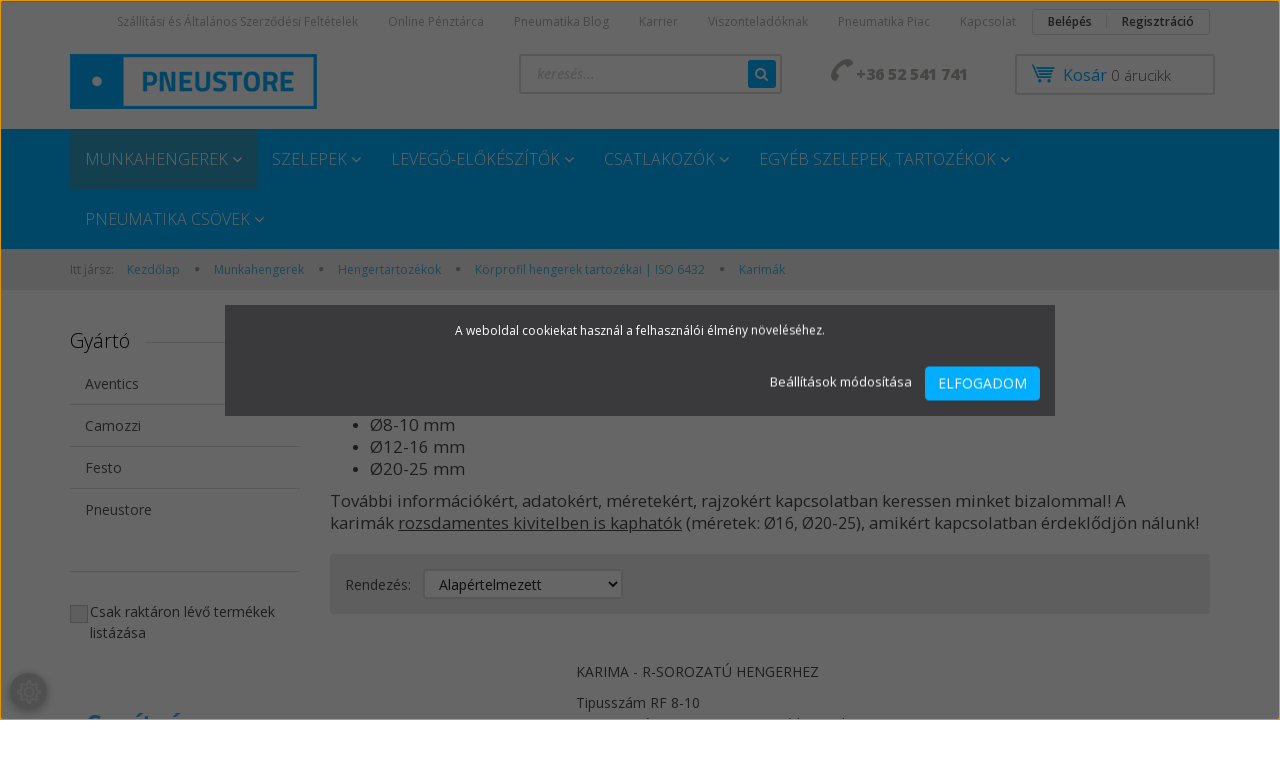

--- FILE ---
content_type: text/html; charset=UTF-8
request_url: https://www.pneustore.hu/munkahengerek/hengertartozekok_98/korprofil_hengerek_tartozekai_iso_6432_134/karima_rf_151
body_size: 41646
content:

<!DOCTYPE html>
<!--[if lt IE 7]>      <html class="no-js lt-ie10 lt-ie9 lt-ie8 lt-ie7" lang="hu" dir="ltr"> <![endif]-->
<!--[if IE 7]>         <html class="no-js lt-ie10 lt-ie9 lt-ie8" lang="hu" dir="ltr"> <![endif]-->
<!--[if IE 8]>         <html class="no-js lt-ie10 lt-ie9" lang="hu" dir="ltr"> <![endif]-->
<!--[if IE 9]>         <html class="no-js lt-ie10" lang="hu" dir="ltr"> <![endif]-->
<!--[if gt IE 10]><!--> <html class="no-js" lang="hu" dir="ltr"> <!--<![endif]-->
<head>
    <title>Karimák - Körprofil hengerek tartozékai | ISO 6432 - Pneustore a Pneumatika webáruház</title>
    <meta charset="utf-8">
    <meta name="keywords" content="Karimák, Körprofil hengerek tartozékai | ISO 6432, pneumatika hengerek, szelepek, tartozékok, levegő előkészítők, alkatrészek, kiegészítők">
    <meta name="description" content="Karimák kategória ">
    <meta name="robots" content="index, follow">
    <meta property="og:title" content="" />
    <meta property="og:description" content="" />
    <meta property="og:type" content="website" />
    <meta property="og:url" content="https://www.pneustore.hu/munkahengerek/hengertartozekok_98/korprofil_hengerek_tartozekai_iso_6432_134/karima_rf_151" />
    <meta property="og:image" content="https://fluidprogress2000.cdn.shoprenter.hu/custom/fluidprogress2000/image/cache/w1200h628//RF.jpg.webp?lastmod=0.1665666273" />
    <link href="https://fluidprogress2000.cdn.shoprenter.hu/custom/fluidprogress2000/image/data/favicon_pneustore.png?lastmod=1470849320.1665666273" rel="icon" />
    <link href="https://fluidprogress2000.cdn.shoprenter.hu/custom/fluidprogress2000/image/data/favicon_pneustore.png?lastmod=1470849320.1665666273" rel="apple-touch-icon" />
    <base href="https://www.pneustore.hu:443" />
    <meta name="google-site-verification" content="Kts2jEevfjlpSMCbqDnGR7Q3Rq4iXSn1_IrTgGyq8wE" />

    <meta name="viewport" content="width=device-width, initial-scale=1">
            <link href="https://www.pneustore.hu/munkahengerek/hengertartozekok_98/korprofil_hengerek_tartozekai_iso_6432_134/karima_rf_151" rel="canonical">
    
    <!-- Custom styles for this template -->
    <link rel="stylesheet" href="//maxcdn.bootstrapcdn.com/font-awesome/4.7.0/css/font-awesome.min.css">
            
        
        
    
            <link rel="stylesheet" href="https://fluidprogress2000.cdn.shoprenter.hu/web/compiled/css/fancybox2.css?v=1768982352" media="screen">
            <link rel="stylesheet" href="https://fluidprogress2000.cdn.shoprenter.hu/web/compiled/css/fonts.css?v=1768982352" media="screen">
            <link rel="stylesheet" href="https://fluidprogress2000.cdn.shoprenter.hu/web/compiled/css/global_bootstrap.css?v=1768982352" media="screen">
            <link rel="stylesheet" href="//fonts.googleapis.com/css?family=Open+Sans:400,800italic,800,700italic,700,600italic,600,400italic,300italic,300&subset=latin-ext,latin" media="screen">
            <link rel="stylesheet" href="https://fluidprogress2000.cdn.shoprenter.hu/custom/fluidprogress2000/catalog/view/theme/rome_skyblue/stylesheet/1568970729.1485443647.1721990196.1721990197.css?v=null.1665666273" media="screen">
        <script>
        window.nonProductQuality = 80;
    </script>
    <script src="//ajax.googleapis.com/ajax/libs/jquery/1.10.2/jquery.min.js"></script>
    <script>window.jQuery || document.write('<script src="https://fluidprogress2000.cdn.shoprenter.hu/catalog/view/javascript/jquery/jquery-1.10.2.min.js?v=1484139539"><\/script>')</script>

            <script src="https://fluidprogress2000.cdn.shoprenter.hu/web/compiled/js/countdown.js?v=1768982351"></script>
            
        <!-- Header JavaScript codes -->
            <script src="https://fluidprogress2000.cdn.shoprenter.hu/web/compiled/js/legacy_newsletter.js?v=1768982351"></script>
                    <script src="https://fluidprogress2000.cdn.shoprenter.hu/web/compiled/js/base.js?v=1768982351"></script>
                    <script src="https://fluidprogress2000.cdn.shoprenter.hu/web/compiled/js/fancybox2.js?v=1768982351"></script>
                    <script src="https://fluidprogress2000.cdn.shoprenter.hu/web/compiled/js/before_starter2_head.js?v=1768982351"></script>
                    <script src="https://fluidprogress2000.cdn.shoprenter.hu/web/compiled/js/before_starter2_productpage.js?v=1768982351"></script>
                    <script src="https://fluidprogress2000.cdn.shoprenter.hu/web/compiled/js/base_bootstrap.js?v=1768982351"></script>
                    <script src="https://fluidprogress2000.cdn.shoprenter.hu/web/compiled/js/nanobar.js?v=1768982351"></script>
                    <script src="https://fluidprogress2000.cdn.shoprenter.hu/web/compiled/js/before_starter.js?v=1768982351"></script>
                    <!-- Header jQuery onLoad scripts -->
    <script>
        window.countdownFormat = '%D:%H:%M:%S';
        //<![CDATA[
        var BASEURL = 'https://www.pneustore.hu';
Currency = {"symbol_left":"","symbol_right":" Ft","decimal_place":0,"decimal_point":",","thousand_point":".","currency":"HUF","value":1};

        $(document).ready(function(){
        // DOM ready
            
                $('.fancybox').fancybox({
                    maxWidth: 820,
                    maxHeight: 650,
                    afterLoad: function(){
                        wrapCSS = $(this.element).data('fancybox-wrapcss');
                        if(wrapCSS){
                            $('.fancybox-wrap').addClass(wrapCSS);
                        }
                    },
                    helpers: {
                        thumbs: {
                            width: 50,
                            height: 50
                        }
                    }
                });
                $('.fancybox-inline').fancybox({
                    maxWidth: 820,
                    maxHeight: 650,
                    type:'inline'
                });
                

        // /DOM ready
        });
        $(window).load(function(){
        // OnLoad
            new WishlistHandler('wishlist-add','');

        // /OnLoad
        });
        //]]>
    </script>
    
        <script src="https://fluidprogress2000.cdn.shoprenter.hu/web/compiled/js/vue/manifest.bundle.js?v=1768982348"></script>
<script>
    var ShopRenter = ShopRenter || {};
    ShopRenter.onCartUpdate = function (callable) {
        document.addEventListener('cartChanged', callable)
    };
    ShopRenter.onItemAdd = function (callable) {
        document.addEventListener('AddToCart', callable)
    };
    ShopRenter.onItemDelete = function (callable) {
        document.addEventListener('deleteCart', callable)
    };
    ShopRenter.onSearchResultViewed = function (callable) {
        document.addEventListener('AuroraSearchResultViewed', callable)
    };
    ShopRenter.onSubscribedForNewsletter = function (callable) {
        document.addEventListener('AuroraSubscribedForNewsletter', callable)
    };
    ShopRenter.onCheckoutInitiated = function (callable) {
        document.addEventListener('AuroraCheckoutInitiated', callable)
    };
    ShopRenter.onCheckoutShippingInfoAdded = function (callable) {
        document.addEventListener('AuroraCheckoutShippingInfoAdded', callable)
    };
    ShopRenter.onCheckoutPaymentInfoAdded = function (callable) {
        document.addEventListener('AuroraCheckoutPaymentInfoAdded', callable)
    };
    ShopRenter.onCheckoutOrderConfirmed = function (callable) {
        document.addEventListener('AuroraCheckoutOrderConfirmed', callable)
    };
    ShopRenter.onCheckoutOrderPaid = function (callable) {
        document.addEventListener('AuroraOrderPaid', callable)
    };
    ShopRenter.onCheckoutOrderPaidUnsuccessful = function (callable) {
        document.addEventListener('AuroraOrderPaidUnsuccessful', callable)
    };
    ShopRenter.onProductPageViewed = function (callable) {
        document.addEventListener('AuroraProductPageViewed', callable)
    };
    ShopRenter.onMarketingConsentChanged = function (callable) {
        document.addEventListener('AuroraMarketingConsentChanged', callable)
    };
    ShopRenter.onCustomerRegistered = function (callable) {
        document.addEventListener('AuroraCustomerRegistered', callable)
    };
    ShopRenter.onCustomerLoggedIn = function (callable) {
        document.addEventListener('AuroraCustomerLoggedIn', callable)
    };
    ShopRenter.onCustomerUpdated = function (callable) {
        document.addEventListener('AuroraCustomerUpdated', callable)
    };
    ShopRenter.onCartPageViewed = function (callable) {
        document.addEventListener('AuroraCartPageViewed', callable)
    };
    ShopRenter.customer = {"userId":0,"userClientIP":"3.142.221.163","userGroupId":8,"customerGroupTaxMode":"net","customerGroupPriceMode":"net_tax_gross","email":"","phoneNumber":"","name":{"firstName":"","lastName":""}};
    ShopRenter.theme = {"name":"rome_skyblue","family":"rome","parent":"bootstrap"};
    ShopRenter.shop = {"name":"fluidprogress2000","locale":"hu","currency":{"code":"HUF","rate":1},"domain":"fluidprogress2000.myshoprenter.hu"};
    ShopRenter.page = {"route":"product\/list","queryString":"munkahengerek\/hengertartozekok_98\/korprofil_hengerek_tartozekai_iso_6432_134\/karima_rf_151"};

    ShopRenter.formSubmit = function (form, callback) {
        callback();
    };

    let loadedAsyncScriptCount = 0;
    function asyncScriptLoaded(position) {
        loadedAsyncScriptCount++;
        if (position === 'body') {
            if (document.querySelectorAll('.async-script-tag').length === loadedAsyncScriptCount) {
                if (/complete|interactive|loaded/.test(document.readyState)) {
                    document.dispatchEvent(new CustomEvent('asyncScriptsLoaded', {}));
                } else {
                    document.addEventListener('DOMContentLoaded', () => {
                        document.dispatchEvent(new CustomEvent('asyncScriptsLoaded', {}));
                    });
                }
            }
        }
    }
</script>

            <script type="text/javascript" async class="async-script-tag" onload="asyncScriptLoaded('header')" src="https://onsite.optimonk.com/script.js?account=32233"></script>
    
                    <script type="text/javascript" src="https://fluidprogress2000.cdn.shoprenter.hu/web/compiled/js/vue/customerEventDispatcher.bundle.js?v=1768982348"></script>




        <!-- Custom header scripts -->
    <script async src="https://app.proofspot.hu/pixel/fd210530a3f4ba7d3c3f151d549ca38d"></script>
    
                <script>window["bp"]=window["bp"]||function(){(window["bp"].q=window["bp"].q||[]).push(arguments);};window["bp"].l=1*new Date();scriptElement=document.createElement("script");firstScript=document.getElementsByTagName("script")[0];scriptElement.async=true;scriptElement.src='https://pixel.barion.com/bp.js';firstScript.parentNode.insertBefore(scriptElement,firstScript);window['barion_pixel_id']='BP-5bwmdyfcsB-D6';bp('init','addBarionPixelId','BP-5bwmdyfcsB-D6');</script><noscript>
    <img height="1" width="1" style="display:none" alt="Barion Pixel" src="https://pixel.barion.com/a.gif?ba_pixel_id='BP-5bwmdyfcsB-D6'&ev=contentView&noscript=1">
</noscript>
                        <script type="text/javascript" src="https://fluidprogress2000.cdn.shoprenter.hu/web/compiled/js/vue/fullBarionPixel.bundle.js?v=1768982348"></script>


            
            <script>window.dataLayer=window.dataLayer||[];function gtag(){dataLayer.push(arguments)};var ShopRenter=ShopRenter||{};ShopRenter.config=ShopRenter.config||{};ShopRenter.config.googleConsentModeDefaultValue="denied";</script>                        <script type="text/javascript" src="https://fluidprogress2000.cdn.shoprenter.hu/web/compiled/js/vue/googleConsentMode.bundle.js?v=1768982348"></script>

            
            <!-- Google Tag Manager -->
<script>(function(w,d,s,l,i){w[l]=w[l]||[];w[l].push({'gtm.start':
new Date().getTime(),event:'gtm.js'});var f=d.getElementsByTagName(s)[0],
j=d.createElement(s),dl=l!='dataLayer'?'&l='+l:'';j.async=true;j.src=
'//www.googletagmanager.com/gtm.js?id='+i+dl;f.parentNode.insertBefore(j,f);
})(window,document,'script','dataLayer','GTM-PSQKZ9');</script>
<!-- End Google Tag Manager -->
            <!-- Global site tag (gtag.js) - Google Ads: 706800597 -->
<script async src="https://www.googletagmanager.com/gtag/js?id=AW-706800597"></script>
<script>
  window.dataLayer = window.dataLayer || [];
  function gtag(){dataLayer.push(arguments);}
  gtag('js', new Date());

  gtag('config', 'AW-706800597');
</script>

<!-- Google tag a bp uzlet kampany (gtag.js) -->
<script async src="https://www.googletagmanager.com/gtag/js?id=G-WLZJ3W93G5">
</script>
<script>
  window.dataLayer = window.dataLayer || [];
  function gtag(){dataLayer.push(arguments);}
  gtag('js', new Date());

  gtag('config', 'G-WLZJ3W93G5');
</script>
            <meta name="google-site-verification" content="n883hSJIwmRgAzqkK3Een_0QP5njoBAIfoGiXtR-4YI"/>

                <!--Global site tag(gtag.js)--><script async src="https://www.googletagmanager.com/gtag/js?id=AW-11151975921"></script><script>window.dataLayer=window.dataLayer||[];function gtag(){dataLayer.push(arguments);}
gtag('js',new Date());gtag('config','AW-11151975921');</script>    
    
</head>

<body id="body" class="bootstrap-body page-body product-list-body category-list-body list_page_body category_list_body body-pathway-top desktop-device-body body-pathway-top rome_skyblue-body" role="document">
            <!-- Google Tag Manager (noscript) -->
<noscript><iframe src="//www.googletagmanager.com/ns.html?id=GTM-PSQKZ9"
height="0" width="0" style="display:none;visibility:hidden"></iframe></noscript>
<!-- End Google Tag Manager (noscript) -->
    
<div id="fb-root"></div>
<script>(function (d, s, id) {
        var js, fjs = d.getElementsByTagName(s)[0];
        if (d.getElementById(id)) return;
        js = d.createElement(s);
        js.id = id;
        js.src = "//connect.facebook.net/hu_HU/sdk/xfbml.customerchat.js#xfbml=1&version=v2.12&autoLogAppEvents=1";
        fjs.parentNode.insertBefore(js, fjs);
    }(document, "script", "facebook-jssdk"));
</script>



            

<!-- cached -->    <div id="first-login-nanobar-button">
    <img src="https://fluidprogress2000.cdn.shoprenter.hu/catalog/view/theme/default/image/cog-settings-grey.svg?v=null.1665666273" class="sr-cog" alt="" width="24" height="24"/>
</div>
<div id="firstLogNanobar" class="Fixed aurora-nanobar aurora-nanobar-firstlogin">
    <div class="aurora-nanobar-container">
        <span id="nanoTextCookies" class="aurora-nanobar-text"
              style="font-size: 12px;">A weboldal cookiekat használ a felhasználói élmény növeléséhez.
        </span>
        <div class="aurora-nanobar-buttons-wrapper">
            <a id ="aurora-nanobar-settings-button" href="">
                <span>Beállítások módosítása</span>
            </a>
            <a id="auroraNanobarCloseCookies" href="" class="button btn btn-primary aurora-nanobar-btn" data-button-save-text="Beállítások mentése">
                <span>Elfogadom</span>
            </a>
        </div>
        <div class="aurora-nanobar-cookies" style="display: none;">
            <div class="form-group">
                <label><input type="checkbox" name="required_cookies" id="required-cookies" disabled="disabled" checked="checked" /> Szükséges cookie-k</label>
                <div class="cookies-help-text">
                    Ezek a cookie-k segítenek abban, hogy a webáruház használható és működőképes legyen.
                </div>
            </div>
            <div class="form-group">
                <label>
                    <input type="checkbox" name="marketing_cookies" id="marketing-cookies"
                             checked />
                    Marketing cookie-k
                </label>
                <div class="cookies-help-text">
                    Ezeket a cookie-k segítenek abban, hogy az Ön érdeklődési körének megfelelő reklámokat és termékeket jelenítsük meg a webáruházban.
                </div>
            </div>
        </div>
    </div>
</div>

<script>

    (function ($) {
        $(document).ready(function () {
            new AuroraNanobar.FirstLogNanobarCheckbox(jQuery('#firstLogNanobar'), 'modal');
        });
    })(jQuery);

</script>
<!-- /cached -->

    
                <!-- cached -->













    <link media="screen and (max-width: 992px)" rel="stylesheet" href="https://fluidprogress2000.cdn.shoprenter.hu/catalog/view/javascript/jquery/jquery-mmenu/dist/css/jquery.mmenu.all.css?v=1484139539">
    <script src="https://fluidprogress2000.cdn.shoprenter.hu/catalog/view/javascript/jquery/jquery-mmenu/dist/js/jquery.mmenu.all.min.js?v=1484139539"></script>
        <script src="https://fluidprogress2000.cdn.shoprenter.hu/catalog/view/javascript/jquery/product_count_in_cart.js?v=1530610005"></script>

    <script>
        $(document).ready(function(){$('#categorytree-nav').mmenu({navbar:{title:'Termékek'},extensions:["theme-dark","border-full"],offCanvas:{position:"left",zposition:"back"},counters:true,searchfield:{add:true,search:true,placeholder:'keresés',noResults:''}});$('#menu-nav').mmenu({navbar:{title:'Menü'},extensions:["theme-dark","border-full"],offCanvas:{position:"right",zposition:"back"},counters:true,searchfield:{add:true,search:true,placeholder:'keresés',noResults:''}});function setLanguagesMobile(type){$('.'+type+'-change-mobile').click(function(e){e.preventDefault();$('#'+type+'_value_mobile').attr('value',$(this).data('value'));$('#mobile_'+type+'_form').submit();});}
setLanguagesMobile('language');setLanguagesMobile('currency');});    </script>

    <form action="index.php" method="post" enctype="multipart/form-data" id="mobile_currency_form">
        <input id="currency_value_mobile" type="hidden" value="" name="currency_id"/>
    </form>

    <form action="index.php" method="post" enctype="multipart/form-data" id="mobile_language_form">
        <input id="language_value_mobile" type="hidden" value="" name="language_code"/>
    </form>

            <div id="categorytree-nav">
            <ul>
                    
    <li>
    <a href="https://www.pneustore.hu/munkahengerek">            <h3 class="category-list-link-text">Munkahengerek</h3>
        </a>
            <ul><li>
    <a href="https://www.pneustore.hu/munkahengerek/korprofil_hengerek_iso_6432">            <b>Körprofil hengerek | ISO 6432</b>
        </a>
            <ul><li>
    <a href="https://www.pneustore.hu/munkahengerek/korprofil_hengerek_iso_6432/egyszeres_mukodesu_henger_rem_100">            Egyszeres működésű 
        </a>
    </li><li>
    <a href="https://www.pneustore.hu/munkahengerek/korprofil_hengerek_iso_6432/kettosmukodesu_henger_rim_99">            Kettősműködésű
        </a>
    </li><li>
    <a href="https://www.pneustore.hu/munkahengerek/korprofil_hengerek_iso_6432/kettosmukodesu_henger_beallithato_veghelyzet_csillapitas_rdm_102">            Kettősműködésű, beállítható véghelyzet-csillapítással
        </a>
    </li><li>
    <a href="https://www.pneustore.hu/munkahengerek/korprofil_hengerek_iso_6432/kettosmukodesu_henger_atmeno_dugattyurud_rbm_101">            Kettősműködésű, átmenő dugattyúrúddal
        </a>
    </li></ul>
    </li><li>
    <a href="https://www.pneustore.hu/munkahengerek/kompakt_hengerek_iso_21287_94">            Kompakt hengerek | ISO 21287
        </a>
            <ul><li>
    <a href="https://www.pneustore.hu/munkahengerek/kompakt_hengerek_iso_21287_94/kettosmukodesu_belso_menet_munkahenger_vin_105">            Kettősműködésű | Belső menettel
        </a>
    </li><li>
    <a href="https://www.pneustore.hu/munkahengerek/kompakt_hengerek_iso_21287_94/kettosmukodesu_kulso_menettel_munkahenger_vif_106">            Kettősműködésű | Külső menettel 
        </a>
    </li><li>
    <a href="https://www.pneustore.hu/munkahengerek/kompakt_hengerek_iso_21287_94/egyszeres_mukodesu_belso_menettel_munkahenger_ven_107">            Egyszeres működésű | Belső menettel 
        </a>
    </li><li>
    <a href="https://www.pneustore.hu/munkahengerek/kompakt_hengerek_iso_21287_94/egyszeres_mukodesu_kulso_menettel_munkahenger_vef_108">            Egyszeres működésű | Külső menettel
        </a>
    </li><li>
    <a href="https://www.pneustore.hu/munkahengerek/kompakt_hengerek_iso_21287_94/egyszeres_mukodesu_belso_menettel_kitolt_dugattyuruddal_munkahenger_venv_109">            Egyszeres működésű | Belső menettel | Kitolt dugattyúrúddal 
        </a>
    </li><li>
    <a href="https://www.pneustore.hu/munkahengerek/kompakt_hengerek_iso_21287_94/egyszeres_mukodesu_kulso_menettel_kitolt_dugattyuruddal_munkahenger_vefv_110">            Egyszeres működésű | Külső menettel | Kitolt dugattyúrúddal 
        </a>
    </li><li>
    <a href="https://www.pneustore.hu/munkahengerek/kompakt_hengerek_iso_21287_94/kettosmukodesu_belso_menettel_atmeno_dugattyurud_munkahenger_vbn_111">            Kettősműködésű | Belső menettel | Átmenő dugattyúrúddal
        </a>
    </li><li>
    <a href="https://www.pneustore.hu/munkahengerek/kompakt_hengerek_iso_21287_94/kettosmukodesu_kulso_menettel_atmeno_dugattyuruddal_munkahenger_vbf_112">            Kettősműködésű | Külső menettel | Átmenő dugattyúrúddal
        </a>
    </li><li>
    <a href="https://www.pneustore.hu/munkahengerek/kompakt_hengerek_iso_21287_94/kettosmukodesu_elfordulasmentes_munkahenger_vint_113">            Kettősműködésű | Elfordulásmentes, megvezetett kivitelben
        </a>
    </li></ul>
    </li><li>
    <a href="https://www.pneustore.hu/munkahengerek/kompakt_hengerek_unitop_95">            Kompakt hengerek | UNITOP
        </a>
            <ul><li>
    <a href="https://www.pneustore.hu/munkahengerek/kompakt_hengerek_unitop_95/kettosmukodesu_belso_menet_munkahenger_qin_120">            Kettősműködésű | Belső menettel
        </a>
    </li><li>
    <a href="https://www.pneustore.hu/munkahengerek/kompakt_hengerek_unitop_95/kettosmukodesu_kulso_menettel_munkahenger_qif_121">            Kettősműködésű | Külső menettel
        </a>
    </li><li>
    <a href="https://www.pneustore.hu/munkahengerek/kompakt_hengerek_unitop_95/egyszeres_mukodesu_belso_menettel_munkahenger_qen_122">            Egyszeres működésű | Belső menettel
        </a>
    </li><li>
    <a href="https://www.pneustore.hu/munkahengerek/kompakt_hengerek_unitop_95/egyszeres_mukodesu_kulso_menettel_munkahenger_qef_123">            Egyszeres működésű | Külső menettel
        </a>
    </li><li>
    <a href="https://www.pneustore.hu/munkahengerek/kompakt_hengerek_unitop_95/egyszeres_mukodesu_belso_menettel_kitolt_dugattyuruddal_munkahenger_qenv_124">            Egyszeres működésű | Belső menettel | Kitolt dugattyúrúddal
        </a>
    </li><li>
    <a href="https://www.pneustore.hu/munkahengerek/kompakt_hengerek_unitop_95/egyszeres_mukodesu_kulso_menettel_kitolt_dugattyuruddal_munkahenger_qefv_125">            Egyszeres működésű | Külső menettel | Kitolt dugattyúrúddal
        </a>
    </li><li>
    <a href="https://www.pneustore.hu/munkahengerek/kompakt_hengerek_unitop_95/kettosmukodesu_belso_menettel_atmeno_dugattyurud_munkahenger_qbn_126">            Kettősműködésű | Belső menettel | Átmenő dugattyúrúddal
        </a>
    </li><li>
    <a href="https://www.pneustore.hu/munkahengerek/kompakt_hengerek_unitop_95/kettosmukodesu_kulso_menettel_atmeno_dugattyuruddal_munkahenger_qbf_127">            Kettősműködésű | Külső menettel | Átmenő dugattyúrúddal
        </a>
    </li><li>
    <a href="https://www.pneustore.hu/munkahengerek/kompakt_hengerek_unitop_95/kettosmukodesu_elfordulasmentes_munkahenger_qint_128">            Kettősműködésű | Elfordulásmentes, megvezetett kivitelben
        </a>
    </li></ul>
    </li><li>
    <a href="https://www.pneustore.hu/munkahengerek/profil_hengerek_iso_15552_96">            Profil hengerek | ISO 15552
        </a>
            <ul><li>
    <a href="https://www.pneustore.hu/munkahengerek/profil_hengerek_iso_15552_96/hagyomanyos_kivitel">            Hagyományos kivitel
        </a>
            <ul><li>
    <a href="https://www.pneustore.hu/munkahengerek/profil_hengerek_iso_15552_96/hagyomanyos_kivitel/kettosmukodesu_henger_beallithato_veghelyzet_csillapitassal_dil_129">            Kettősműködésű, beállítható véghelyzet-csillapítással 
        </a>
    </li><li>
    <a href="https://www.pneustore.hu/munkahengerek/profil_hengerek_iso_15552_96/hagyomanyos_kivitel/kettosmukodesu_henger_atmeno_dugattyurud_beallithato_veghelyzet_csilapitassal_dbl_130">            Kettősműködésű, átmenő dugattyúrúddal, beállítható véghelyzet-csillapítással
        </a>
    </li></ul>
    </li></ul>
    </li><li>
    <a href="https://www.pneustore.hu/munkahengerek/lapos_profilu_hengerek_iso_15552_97">            Lapos profilú hengerek | ISO 15552
        </a>
            <ul><li>
    <a href="https://www.pneustore.hu/munkahengerek/lapos_profilu_hengerek_iso_15552_97/kettosmukodesu_henger_beallitato_veghelyzet_csilapitassal_dip_131">            Kettősműködésű, beállítható véghelyzet-csillapítással
        </a>
    </li><li>
    <a href="https://www.pneustore.hu/munkahengerek/lapos_profilu_hengerek_iso_15552_97/kettosmukodesu_henger_atmeno_dugattyurud_beallithato_veghelyzet_csillapitas_dbp_132">            Kettősműködésű, átmenő dugattyúrúddal, beállítható véghelyzet-csillapítással
        </a>
    </li></ul>
    </li><li>
    <a href="https://www.pneustore.hu/munkahengerek/hengertartozekok_98">            Hengertartozékok
        </a>
            <ul><li>
    <a href="https://www.pneustore.hu/munkahengerek/hengertartozekok_98/felfogo_elemek_dugattyurudra_133">            Felfogó elemek dugattyúrúdra
        </a>
            <ul><li>
    <a href="https://www.pneustore.hu/munkahengerek/hengertartozekok_98/felfogo_elemek_dugattyurudra_133/rogzito_anya_ua_147">            Rögzítő anyák
        </a>
    </li><li>
    <a href="https://www.pneustore.hu/munkahengerek/hengertartozekok_98/felfogo_elemek_dugattyurudra_133/villas_fej_uv_148">            Villás fejek
        </a>
    </li><li>
    <a href="https://www.pneustore.hu/munkahengerek/hengertartozekok_98/felfogo_elemek_dugattyurudra_133/gombcsuklos_fej_uk_149">            Gömbcsuklós fejek
        </a>
    </li><li>
    <a href="https://www.pneustore.hu/munkahengerek/hengertartozekok_98/felfogo_elemek_dugattyurudra_133/flexibilis_kuplung_fk_150">            Flexibilis kuplungok
        </a>
    </li></ul>
    </li><li>
    <a href="https://www.pneustore.hu/munkahengerek/hengertartozekok_98/korprofil_hengerek_tartozekai_iso_6432_134">            Körprofil hengerek tartozékai | ISO 6432
        </a>
            <ul><li>
    <a href="https://www.pneustore.hu/munkahengerek/hengertartozekok_98/korprofil_hengerek_tartozekai_iso_6432_134/karima_rf_151">            Karimák
        </a>
    </li><li>
    <a href="https://www.pneustore.hu/munkahengerek/hengertartozekok_98/korprofil_hengerek_tartozekai_iso_6432_134/talp_rl_152">            Talpak
        </a>
    </li><li>
    <a href="https://www.pneustore.hu/munkahengerek/hengertartozekok_98/korprofil_hengerek_tartozekai_iso_6432_134/csapagybak_rg_153">            Csapágybak
        </a>
    </li><li>
    <a href="https://www.pneustore.hu/munkahengerek/hengertartozekok_98/korprofil_hengerek_tartozekai_iso_6432_134/rogzito_anya_munkahengerhez_ra_154">            Rögzítő anya munkahengerhez
        </a>
    </li><li>
    <a href="https://www.pneustore.hu/munkahengerek/hengertartozekok_98/korprofil_hengerek_tartozekai_iso_6432_134/munkahenger_fek_mrl">            Munkahenger fék
        </a>
    </li></ul>
    </li><li>
    <a href="https://www.pneustore.hu/munkahengerek/hengertartozekok_98/profil_es_kompakt_hengerek_tartozekai_iso_135">            Profil és kompakt hengerek tartozékai | ISO
        </a>
            <ul><li>
    <a href="https://www.pneustore.hu/munkahengerek/hengertartozekok_98/profil_es_kompakt_hengerek_tartozekai_iso_135/karima_df_157">            Karimák
        </a>
    </li><li>
    <a href="https://www.pneustore.hu/munkahengerek/hengertartozekok_98/profil_es_kompakt_hengerek_tartozekai_iso_135/talp_dl_158">            Talpak
        </a>
    </li><li>
    <a href="https://www.pneustore.hu/munkahengerek/hengertartozekok_98/profil_es_kompakt_hengerek_tartozekai_iso_135/villas_felerosito_talp_dg_159">            Villás felerősítő talpak
        </a>
    </li><li>
    <a href="https://www.pneustore.hu/munkahengerek/hengertartozekok_98/profil_es_kompakt_hengerek_tartozekai_iso_135/talpas_csapagybak_dh_160">            Talpas csapágybakok
        </a>
    </li><li>
    <a href="https://www.pneustore.hu/munkahengerek/hengertartozekok_98/profil_es_kompakt_hengerek_tartozekai_iso_135/90_csapagybak_dw_161">            90°-os csapágybakok
        </a>
    </li><li>
    <a href="https://www.pneustore.hu/munkahengerek/hengertartozekok_98/profil_es_kompakt_hengerek_tartozekai_iso_135/gombcsuklos_talp_dkl_162">            Gömbcsuklós talpak
        </a>
    </li><li>
    <a href="https://www.pneustore.hu/munkahengerek/hengertartozekok_98/profil_es_kompakt_hengerek_tartozekai_iso_135/csapszeg_biztosito_gyuruvel_dc_163">            Csapszegek
        </a>
    </li><li>
    <a href="https://www.pneustore.hu/munkahengerek/hengertartozekok_98/profil_es_kompakt_hengerek_tartozekai_iso_135/billenocsapos_felerosites_ds_164">            Billenőcsapos felerősítések
        </a>
    </li><li>
    <a href="https://www.pneustore.hu/munkahengerek/hengertartozekok_98/profil_es_kompakt_hengerek_tartozekai_iso_135/billeno_csapos_felerosites_dp_165">            Billenőcsapos felerősítések lapos profilhoz 
        </a>
    </li><li>
    <a href="https://www.pneustore.hu/munkahengerek/hengertartozekok_98/profil_es_kompakt_hengerek_tartozekai_iso_135/tarto_bak_dsl_166">            Tartó bakok
        </a>
    </li><li>
    <a href="https://www.pneustore.hu/munkahengerek/hengertartozekok_98/profil_es_kompakt_hengerek_tartozekai_iso_135/munkahenger_fek_vrl">            Munkahenger fék
        </a>
    </li></ul>
    </li><li>
    <a href="https://www.pneustore.hu/munkahengerek/hengertartozekok_98/linearis_megvezetok_136">            Lineáris megvezetők
        </a>
            <ul><li>
    <a href="https://www.pneustore.hu/munkahengerek/hengertartozekok_98/linearis_megvezetok_136/korprofil_hengerekhez_iso_6432_137">            Körprofil hengerekhez | ISO 6432
        </a>
            <ul><li>
    <a href="https://www.pneustore.hu/munkahengerek/hengertartozekok_98/linearis_megvezetok_136/korprofil_hengerekhez_iso_6432_137/siklocsapagyas_linearis_megvezetok_rhs_139">            Siklócsapágyas lineáris megvezetők
        </a>
    </li><li>
    <a href="https://www.pneustore.hu/munkahengerek/hengertartozekok_98/linearis_megvezetok_136/korprofil_hengerekhez_iso_6432_137/siklocsapagyas_linearis_megvezetok_hosszitott_kuplung_rhsl_140">            Siklócsapágyas lineáris megvezetők, hosszított kuplunggal
        </a>
    </li><li>
    <a href="https://www.pneustore.hu/munkahengerek/hengertartozekok_98/linearis_megvezetok_136/korprofil_hengerekhez_iso_6432_137/linearis_golyoscsapagyas_megvezeto_rhg_141">            Gólyóscsapágyas lineáris megvezetők
        </a>
    </li><li>
    <a href="https://www.pneustore.hu/munkahengerek/hengertartozekok_98/linearis_megvezetok_136/korprofil_hengerekhez_iso_6432_137/golyoscsapagyas_linearis_megvezeto_hosszitott_kuplunggal_rhgl_142">            Golyóscsapágyas lineáris megvezető, hosszított kuplunggal
        </a>
    </li></ul>
    </li><li>
    <a href="https://www.pneustore.hu/munkahengerek/hengertartozekok_98/linearis_megvezetok_136/profil_hengerekhez_iso_15552_138">            Profil hengerekhez | ISO 15552
        </a>
            <ul><li>
    <a href="https://www.pneustore.hu/munkahengerek/hengertartozekok_98/linearis_megvezetok_136/profil_hengerekhez_iso_15552_138/siklocsapagyas_linearis_megvezetok_dhs_143">            Siklócsapágyas lineáris megvezetők
        </a>
    </li><li>
    <a href="https://www.pneustore.hu/munkahengerek/hengertartozekok_98/linearis_megvezetok_136/profil_hengerekhez_iso_15552_138/siklocsapagyas_linearis_megvezetok_hosszitott_kuplung_dhsl_144">            Siklócsapágyas lineáris megvezetők, hosszított kuplunggal
        </a>
    </li><li>
    <a href="https://www.pneustore.hu/munkahengerek/hengertartozekok_98/linearis_megvezetok_136/profil_hengerekhez_iso_15552_138/golyoscsapagyas_linearis_megvezeto_dhg_145">            Golyóscsapágyas lineáris megvezető
        </a>
    </li><li>
    <a href="https://www.pneustore.hu/munkahengerek/hengertartozekok_98/linearis_megvezetok_136/profil_hengerekhez_iso_15552_138/golyoscsapagyas_linearis_megvezeto_hosszitott_kuplunggal_dhgl_146">            Golyóscsapágyas lineáris megvezető, hosszított kuplunggal
        </a>
    </li></ul>
    </li></ul>
    </li><li>
    <a href="https://www.pneustore.hu/munkahengerek/hengertartozekok_98/kozeliteskapcsolok_156">            Közelítéskapcsolók
        </a>
            <ul><li>
    <a href="https://www.pneustore.hu/munkahengerek/hengertartozekok_98/kozeliteskapcsolok_156/reed_rele_skr_167">            REED relé | horonyba helyezhető
        </a>
    </li><li>
    <a href="https://www.pneustore.hu/munkahengerek/hengertartozekok_98/kozeliteskapcsolok_156/pnp_erzekelo_skh_168">            PNP érzékelő | horonyba helyezhető
        </a>
    </li><li>
    <a href="https://www.pneustore.hu/munkahengerek/hengertartozekok_98/kozeliteskapcsolok_156/reed_rele_sm_169">            REED relé | felerősíthető
        </a>
    </li><li>
    <a href="https://www.pneustore.hu/munkahengerek/hengertartozekok_98/kozeliteskapcsolok_156/felerosito_reed_rele_rx_170">            Rögzítő elem, kör hengerhez, felerősíthető REED reléhez
        </a>
    </li><li>
    <a href="https://www.pneustore.hu/munkahengerek/hengertartozekok_98/kozeliteskapcsolok_156/rogzito_elem_horonyba_helyezheto_rxp_171">            Rögzítő elem | kör hengerez | horonyba helyezhető kapcsolóhoz
        </a>
    </li><li>
    <a href="https://www.pneustore.hu/munkahengerek/hengertartozekok_98/kozeliteskapcsolok_156/felerosito_elem_reed_rele_dx_172">            Rögzítő elem | profil hengerhez | felerősíthető REED reléhez
        </a>
    </li><li>
    <a href="https://www.pneustore.hu/munkahengerek/hengertartozekok_98/kozeliteskapcsolok_156/felerosito_elem_horonyba_helyezheto_kapcsolohoz_dxs_173">            Rögzítő elem | profil hengerhez | horonyba helyezhető kapcsolóhoz
        </a>
    </li></ul>
    </li><li>
    <a href="https://www.pneustore.hu/munkahengerek/hengertartozekok_98/dugattyurudas_munkahengerek_javitokeszletei_155">            Dugattyúrudas munkahengerek javítókészletei
        </a>
            <ul><li>
    <a href="https://www.pneustore.hu/munkahengerek/hengertartozekok_98/dugattyurudas_munkahengerek_javitokeszletei_155/dir_174">            DIR
        </a>
    </li><li>
    <a href="https://www.pneustore.hu/munkahengerek/hengertartozekok_98/dugattyurudas_munkahengerek_javitokeszletei_155/cir_175">            CIR
        </a>
    </li><li>
    <a href="https://www.pneustore.hu/munkahengerek/hengertartozekok_98/dugattyurudas_munkahengerek_javitokeszletei_155/vir_176">            VIR
        </a>
    </li><li>
    <a href="https://www.pneustore.hu/munkahengerek/hengertartozekok_98/dugattyurudas_munkahengerek_javitokeszletei_155/qir_177">            QIR
        </a>
    </li><li>
    <a href="https://www.pneustore.hu/munkahengerek/hengertartozekok_98/dugattyurudas_munkahengerek_javitokeszletei_155/javito_keszlet_dic">            DIC
        </a>
    </li></ul>
    </li></ul>
    </li></ul>
    </li><li>
    <a href="https://www.pneustore.hu/szelepek">            <h3 class="category-list-link-text">Szelepek</h3>
        </a>
            <ul><li>
    <a href="https://www.pneustore.hu/szelepek/mechanikus_mukodtetesu_szelepek_80">            Mechanikus működtetésű szelepek
        </a>
            <ul><li>
    <a href="https://www.pneustore.hu/szelepek/mechanikus_mukodtetesu_szelepek_80/3_614">            3/2-es szelepek (Hafner)
        </a>
            <ul><li>
    <a href="https://www.pneustore.hu/szelepek/mechanikus_mukodtetesu_szelepek_80/3_614/billenogorgos_szelepek_616">            Billenőgörgős szelepek
        </a>
            <ul><li>
    <a href="https://www.pneustore.hu/szelepek/mechanikus_mukodtetesu_szelepek_80/3_614/billenogorgos_szelepek_616/alaphelyzetben_zart_619">            Alaphelyzetben zárt
        </a>
    </li><li>
    <a href="https://www.pneustore.hu/szelepek/mechanikus_mukodtetesu_szelepek_80/3_614/billenogorgos_szelepek_616/alaphelyzetben_zart_beepitett_dugaszolhato_csatlakozoval_620">            Alaphelyzetben zárt | beépített dugaszolható csatlakozóval
        </a>
    </li><li>
    <a href="https://www.pneustore.hu/szelepek/mechanikus_mukodtetesu_szelepek_80/3_614/billenogorgos_szelepek_616/univerzalis_alaphelyzetben_zart_617">            Univerzális (alaphelyzetben zárt
        </a>
            <ul><li>
    <a href="https://www.pneustore.hu/szelepek/mechanikus_mukodtetesu_szelepek_80/3_614/billenogorgos_szelepek_616/univerzalis_alaphelyzetben_zart_617/nyitott_618">            nyitott)
        </a>
    </li></ul>
    </li></ul>
    </li><li>
    <a href="https://www.pneustore.hu/szelepek/mechanikus_mukodtetesu_szelepek_80/3_614/gorgokaros_szelepek_625">            Görgőkaros szelepek
        </a>
            <ul><li>
    <a href="https://www.pneustore.hu/szelepek/mechanikus_mukodtetesu_szelepek_80/3_614/gorgokaros_szelepek_625/alaphelyzetben_zart_628">            Alaphelyzetben zárt
        </a>
    </li><li>
    <a href="https://www.pneustore.hu/szelepek/mechanikus_mukodtetesu_szelepek_80/3_614/gorgokaros_szelepek_625/alaphelyzetben_zart_beepitett_dugaszolhato_csatlakozoval_629">            Alaphelyzetben zárt | beépített dugaszolható csatlakozóval
        </a>
    </li><li>
    <a href="https://www.pneustore.hu/szelepek/mechanikus_mukodtetesu_szelepek_80/3_614/gorgokaros_szelepek_625/univerzalis_alaphelyzetben_zart_626">            Univerzális (alaphelyzetben zárt
        </a>
            <ul><li>
    <a href="https://www.pneustore.hu/szelepek/mechanikus_mukodtetesu_szelepek_80/3_614/gorgokaros_szelepek_625/univerzalis_alaphelyzetben_zart_626/nyitott_627">            nyitott)
        </a>
    </li></ul>
    </li></ul>
    </li><li>
    <a href="https://www.pneustore.hu/szelepek/mechanikus_mukodtetesu_szelepek_80/3_614/nyomocsapos_szelepek_632">            Nyomócsapos szelepek
        </a>
            <ul><li>
    <a href="https://www.pneustore.hu/szelepek/mechanikus_mukodtetesu_szelepek_80/3_614/nyomocsapos_szelepek_632/alaphelyzetben_zart_635">            Alaphelyzetben zárt
        </a>
    </li><li>
    <a href="https://www.pneustore.hu/szelepek/mechanikus_mukodtetesu_szelepek_80/3_614/nyomocsapos_szelepek_632/alaphelyzetben_zart_beepitett_dugaszolhato_csatlakozoval_636">            Alaphelyzetben zárt | beépített dugaszolható csatlakozóval
        </a>
    </li><li>
    <a href="https://www.pneustore.hu/szelepek/mechanikus_mukodtetesu_szelepek_80/3_614/nyomocsapos_szelepek_632/univerzalis_alaphelyzetben_zart_633">            Univerzális (alaphelyzetben zárt
        </a>
            <ul><li>
    <a href="https://www.pneustore.hu/szelepek/mechanikus_mukodtetesu_szelepek_80/3_614/nyomocsapos_szelepek_632/univerzalis_alaphelyzetben_zart_633/nyitott_634">            nyitott)
        </a>
    </li></ul>
    </li></ul>
    </li></ul>
    </li><li>
    <a href="https://www.pneustore.hu/szelepek/mechanikus_mukodtetesu_szelepek_80/5_621">            5/2-es szelepek (Hafner)
        </a>
            <ul><li>
    <a href="https://www.pneustore.hu/szelepek/mechanikus_mukodtetesu_szelepek_80/5_621/billenogorgos_szelepek_623">            Billenőgörgős szelepek
        </a>
            <ul><li>
    <a href="https://www.pneustore.hu/szelepek/mechanikus_mukodtetesu_szelepek_80/5_621/billenogorgos_szelepek_623/monostabil_624">            Monostabil
        </a>
    </li></ul>
    </li><li>
    <a href="https://www.pneustore.hu/szelepek/mechanikus_mukodtetesu_szelepek_80/5_621/gorgokaros_szelepek_630">            Görgőkaros szelepek
        </a>
            <ul><li>
    <a href="https://www.pneustore.hu/szelepek/mechanikus_mukodtetesu_szelepek_80/5_621/gorgokaros_szelepek_630/monostabil_631">            Monostabil
        </a>
    </li></ul>
    </li><li>
    <a href="https://www.pneustore.hu/szelepek/mechanikus_mukodtetesu_szelepek_80/5_621/nyomocsapos_szelepek_637">            Nyomócsapos szelepek
        </a>
            <ul><li>
    <a href="https://www.pneustore.hu/szelepek/mechanikus_mukodtetesu_szelepek_80/5_621/nyomocsapos_szelepek_637/monostabil_638">            Monostabil
        </a>
    </li></ul>
    </li></ul>
    </li><li>
    <a href="https://www.pneustore.hu/szelepek/mechanikus_mukodtetesu_szelepek_80/32_es_szelepek_81">            3/2-es szelepek (Camozzi)
        </a>
            <ul><li>
    <a href="https://www.pneustore.hu/szelepek/mechanikus_mukodtetesu_szelepek_80/32_es_szelepek_81/nyomocsapos_szelepek_179">            Nyomócsapos szelepek
        </a>
            <ul><li>
    <a href="https://www.pneustore.hu/szelepek/mechanikus_mukodtetesu_szelepek_80/32_es_szelepek_81/nyomocsapos_szelepek_179/alaphelyzetben_zart_32_szelep_bv_311_2_186">            Alaphelyzetben zárt
        </a>
    </li></ul>
    </li><li>
    <a href="https://www.pneustore.hu/szelepek/mechanikus_mukodtetesu_szelepek_80/32_es_szelepek_81/gorgokaros_szelepek_180">            Görgőkaros szelepek
        </a>
            <ul><li>
    <a href="https://www.pneustore.hu/szelepek/mechanikus_mukodtetesu_szelepek_80/32_es_szelepek_81/gorgokaros_szelepek_180/alaphelyzetben_zart_32_szelep_br_311_2_189">            Alaphelyzetben zárt
        </a>
    </li></ul>
    </li><li>
    <a href="https://www.pneustore.hu/szelepek/mechanikus_mukodtetesu_szelepek_80/32_es_szelepek_81/billenogorgos_szelepek_181">            Billenőgörgős szelepek
        </a>
            <ul><li>
    <a href="https://www.pneustore.hu/szelepek/mechanikus_mukodtetesu_szelepek_80/32_es_szelepek_81/billenogorgos_szelepek_181/alaphelyzetben_zart_32_szelep_bl_311_2_192">            Alaphelyzetben zárt
        </a>
    </li></ul>
    </li></ul>
    </li><li>
    <a href="https://www.pneustore.hu/szelepek/mechanikus_mukodtetesu_szelepek_80/52_es_szelepek_82">            5/2-es szelepek (Camozzi)
        </a>
            <ul><li>
    <a href="https://www.pneustore.hu/szelepek/mechanikus_mukodtetesu_szelepek_80/52_es_szelepek_82/gorgokaros_szelepek_183">            Görgőkaros szelepek
        </a>
            <ul><li>
    <a href="https://www.pneustore.hu/szelepek/mechanikus_mukodtetesu_szelepek_80/52_es_szelepek_82/gorgokaros_szelepek_183/monostabil_52_szelep_br_511_1_195">            Monostabil
        </a>
    </li></ul>
    </li></ul>
    </li></ul>
    </li><li>
    <a href="https://www.pneustore.hu/szelepek/kapcsolotablaba_epitheto_szelepek_83">            Kapcsolótáblába építhető szelepek
        </a>
            <ul><li>
    <a href="https://www.pneustore.hu/szelepek/kapcsolotablaba_epitheto_szelepek_83/3_596">            3/2-es szelepek (Hafner)
        </a>
            <ul><li>
    <a href="https://www.pneustore.hu/szelepek/kapcsolotablaba_epitheto_szelepek_83/3_596/cserelheto_mukodteto_elemekkel_598">            Cserélhető működtető elemekkel
        </a>
            <ul><li>
    <a href="https://www.pneustore.hu/szelepek/kapcsolotablaba_epitheto_szelepek_83/3_596/cserelheto_mukodteto_elemekkel_598/alaphelyzetben_zart_601">            Alaphelyzetben zárt
        </a>
    </li><li>
    <a href="https://www.pneustore.hu/szelepek/kapcsolotablaba_epitheto_szelepek_83/3_596/cserelheto_mukodteto_elemekkel_598/alaphelyzetben_zart_beepitett_dugaszolhato_csatlakozoval_602">            Alaphelyzetben zárt | beépített dugaszolható csatlakozóval
        </a>
    </li><li>
    <a href="https://www.pneustore.hu/szelepek/kapcsolotablaba_epitheto_szelepek_83/3_596/cserelheto_mukodteto_elemekkel_598/univerzalis_alaphelyzetben_zart_599">            Univerzális (alaphelyzetben zárt
        </a>
            <ul><li>
    <a href="https://www.pneustore.hu/szelepek/kapcsolotablaba_epitheto_szelepek_83/3_596/cserelheto_mukodteto_elemekkel_598/univerzalis_alaphelyzetben_zart_599/nyitott_600">            nyitott)
        </a>
    </li></ul>
    </li></ul>
    </li><li>
    <a href="https://www.pneustore.hu/szelepek/kapcsolotablaba_epitheto_szelepek_83/3_596/nyomogombos_szelepek_608">            Nyomógombos szelepek
        </a>
            <ul><li>
    <a href="https://www.pneustore.hu/szelepek/kapcsolotablaba_epitheto_szelepek_83/3_596/nyomogombos_szelepek_608/bistabil_610">            Bistabil
        </a>
    </li><li>
    <a href="https://www.pneustore.hu/szelepek/kapcsolotablaba_epitheto_szelepek_83/3_596/nyomogombos_szelepek_608/monostabil_609">            Monostabil
        </a>
    </li></ul>
    </li></ul>
    </li><li>
    <a href="https://www.pneustore.hu/szelepek/kapcsolotablaba_epitheto_szelepek_83/5_603">            5/2-es szelepek (Hafner)
        </a>
            <ul><li>
    <a href="https://www.pneustore.hu/szelepek/kapcsolotablaba_epitheto_szelepek_83/5_603/2-es_szelepek_604">            2-es szelepek
        </a>
    </li><li>
    <a href="https://www.pneustore.hu/szelepek/kapcsolotablaba_epitheto_szelepek_83/5_603/cserelheto_mukodteto_elemekkel_605">            Cserélhető működtető elemekkel
        </a>
            <ul><li>
    <a href="https://www.pneustore.hu/szelepek/kapcsolotablaba_epitheto_szelepek_83/5_603/cserelheto_mukodteto_elemekkel_605/monostabil_606">            Monostabil
        </a>
    </li><li>
    <a href="https://www.pneustore.hu/szelepek/kapcsolotablaba_epitheto_szelepek_83/5_603/cserelheto_mukodteto_elemekkel_605/monostabil_hengeres_szeleptest_607">            Monostabil | hengeres szeleptest
        </a>
    </li></ul>
    </li><li>
    <a href="https://www.pneustore.hu/szelepek/kapcsolotablaba_epitheto_szelepek_83/5_603/nyomogombos_szelepek_611">            Nyomógombos szelepek
        </a>
            <ul><li>
    <a href="https://www.pneustore.hu/szelepek/kapcsolotablaba_epitheto_szelepek_83/5_603/nyomogombos_szelepek_611/bistabil_613">            Bistabil
        </a>
    </li><li>
    <a href="https://www.pneustore.hu/szelepek/kapcsolotablaba_epitheto_szelepek_83/5_603/nyomogombos_szelepek_611/monostabil_612">            Monostabil
        </a>
    </li></ul>
    </li></ul>
    </li><li>
    <a href="https://www.pneustore.hu/szelepek/kapcsolotablaba_epitheto_szelepek_83/32_es_szelepek_84">            3/2-es szelepek (Camozzi)
        </a>
            <ul><li>
    <a href="https://www.pneustore.hu/szelepek/kapcsolotablaba_epitheto_szelepek_83/32_es_szelepek_84/cserelheto_mukodteto_elemekkel_199">            Cserélhető működtető elemekkel
        </a>
            <ul><li>
    <a href="https://www.pneustore.hu/szelepek/kapcsolotablaba_epitheto_szelepek_83/32_es_szelepek_84/cserelheto_mukodteto_elemekkel_199/alaphelyzetben_zart_32_szelep_ba_311_2_202">            Alaphelyzetben zárt
        </a>
    </li></ul>
    </li><li>
    <a href="https://www.pneustore.hu/szelepek/kapcsolotablaba_epitheto_szelepek_83/32_es_szelepek_84/nyomogombos_szelepek_200">            Nyomógombos szelepek
        </a>
            <ul><li>
    <a href="https://www.pneustore.hu/szelepek/kapcsolotablaba_epitheto_szelepek_83/32_es_szelepek_84/nyomogombos_szelepek_200/monostabil_32_szelep_bh_311_1_204">            Monostabil
        </a>
    </li><li>
    <a href="https://www.pneustore.hu/szelepek/kapcsolotablaba_epitheto_szelepek_83/32_es_szelepek_84/nyomogombos_szelepek_200/bistabil_32_szelep_bh_320_1_205">            Bistabil
        </a>
    </li></ul>
    </li></ul>
    </li><li>
    <a href="https://www.pneustore.hu/szelepek/kapcsolotablaba_epitheto_szelepek_83/52_es_szelepek_85">            5/2-es szelepek (Camozzi)
        </a>
            <ul><li>
    <a href="https://www.pneustore.hu/szelepek/kapcsolotablaba_epitheto_szelepek_83/52_es_szelepek_85/nyomogombos_szelepek_208">            Nyomógombos szelepek
        </a>
            <ul><li>
    <a href="https://www.pneustore.hu/szelepek/kapcsolotablaba_epitheto_szelepek_83/52_es_szelepek_85/nyomogombos_szelepek_208/bistabil_52_szelep_bh_520_1_212">            Bistabil
        </a>
    </li></ul>
    </li></ul>
    </li><li>
    <a href="https://www.pneustore.hu/szelepek/kapcsolotablaba_epitheto_szelepek_83/mukodteto_elemek_ba_szelepekhez_197">            Működtető elemek BA szelepekhez
        </a>
            <ul><li>
    <a href="https://www.pneustore.hu/szelepek/kapcsolotablaba_epitheto_szelepek_83/mukodteto_elemek_ba_szelepekhez_197/mukodteto_elemek_szelep_ba_198">            Működtető elemek
        </a>
    </li></ul>
    </li></ul>
    </li><li>
    <a href="https://www.pneustore.hu/szelepek/karos_mukodtetesu_szelepek_213">            Karos működtetésű szelepek
        </a>
            <ul><li>
    <a href="https://www.pneustore.hu/szelepek/karos_mukodtetesu_szelepek_213/3_650">            3/2-es szelepek (Hafner)
        </a>
            <ul><li>
    <a href="https://www.pneustore.hu/szelepek/karos_mukodtetesu_szelepek_213/3_650/bistabil_660">            Bistabil
        </a>
    </li><li>
    <a href="https://www.pneustore.hu/szelepek/karos_mukodtetesu_szelepek_213/3_650/monostabil_652">            Monostabil
        </a>
    </li></ul>
    </li><li>
    <a href="https://www.pneustore.hu/szelepek/karos_mukodtetesu_szelepek_213/5_653">            5/2-es szelepek (Hafner)
        </a>
            <ul><li>
    <a href="https://www.pneustore.hu/szelepek/karos_mukodtetesu_szelepek_213/5_653/bistabil_661">            Bistabil
        </a>
    </li><li>
    <a href="https://www.pneustore.hu/szelepek/karos_mukodtetesu_szelepek_213/5_653/monostabil_655">            Monostabil
        </a>
    </li></ul>
    </li><li>
    <a href="https://www.pneustore.hu/szelepek/karos_mukodtetesu_szelepek_213/3-as_szelepek_656">            5/3-es szelepek (Hafner)
        </a>
            <ul><li>
    <a href="https://www.pneustore.hu/szelepek/karos_mukodtetesu_szelepek_213/3-as_szelepek_656/kozepallasban_leszelloztet_harom_stabil_allas_663">            Középállásban leszellőztet | három stabil állás
        </a>
    </li><li>
    <a href="https://www.pneustore.hu/szelepek/karos_mukodtetesu_szelepek_213/3-as_szelepek_656/kozepallasban_leszelloztet_kozepallasban_stabil_658">            Középállásban leszellőztet | középállásban stabil
        </a>
    </li><li>
    <a href="https://www.pneustore.hu/szelepek/karos_mukodtetesu_szelepek_213/3-as_szelepek_656/kozepallasban_nyitott_harom_stabil_allas_664">            Középállásban nyitott | három stabil állás
        </a>
    </li><li>
    <a href="https://www.pneustore.hu/szelepek/karos_mukodtetesu_szelepek_213/3-as_szelepek_656/kozepallasban_nyitott_kozepallasban_stabil_659">            Középállásban nyitott | középállásban stabil
        </a>
    </li><li>
    <a href="https://www.pneustore.hu/szelepek/karos_mukodtetesu_szelepek_213/3-as_szelepek_656/kozepallasban_zart_harom_stabil_allas_662">            Középállásban zárt | három stabil állás
        </a>
    </li><li>
    <a href="https://www.pneustore.hu/szelepek/karos_mukodtetesu_szelepek_213/3-as_szelepek_656/kozepallasban_zart_kozepallasban_stabil_657">            Középállásban zárt | középállásban stabil
        </a>
    </li></ul>
    </li><li>
    <a href="https://www.pneustore.hu/szelepek/karos_mukodtetesu_szelepek_213/32_es_szelepek_214">            3/2-es szelepek (Camozzi)
        </a>
            <ul><li>
    <a href="https://www.pneustore.hu/szelepek/karos_mukodtetesu_szelepek_213/32_es_szelepek_214/monostabil_kezikaros_szelep_hv_311_1_217">            Monostabil
        </a>
    </li><li>
    <a href="https://www.pneustore.hu/szelepek/karos_mukodtetesu_szelepek_213/32_es_szelepek_214/bistabil_kezikaros_szelep_hvr_320_1_218">            Bistabil
        </a>
    </li></ul>
    </li><li>
    <a href="https://www.pneustore.hu/szelepek/karos_mukodtetesu_szelepek_213/52_es_szelepek_215">            5/2-es szelepek (Camozzi)
        </a>
            <ul><li>
    <a href="https://www.pneustore.hu/szelepek/karos_mukodtetesu_szelepek_213/52_es_szelepek_215/monostabil_kezikaros_szelep_hv_511_1_219">            Monostabil
        </a>
    </li><li>
    <a href="https://www.pneustore.hu/szelepek/karos_mukodtetesu_szelepek_213/52_es_szelepek_215/bistabil_kezikaros_szelep_hvr_520_1_220">            Bistabil
        </a>
    </li></ul>
    </li><li>
    <a href="https://www.pneustore.hu/szelepek/karos_mukodtetesu_szelepek_213/53_as_szelepek_216">            5/3-as szelepek (Camozzi)
        </a>
            <ul><li>
    <a href="https://www.pneustore.hu/szelepek/karos_mukodtetesu_szelepek_213/53_as_szelepek_216/kezikaros_szelep_hv_531_1_221">            Középállásban zárt | középállásban stabil
        </a>
    </li><li>
    <a href="https://www.pneustore.hu/szelepek/karos_mukodtetesu_szelepek_213/53_as_szelepek_216/kezikaros_szelep_hvr_531_1_222">            Középállásban zárt | három stabil állás
        </a>
    </li><li>
    <a href="https://www.pneustore.hu/szelepek/karos_mukodtetesu_szelepek_213/53_as_szelepek_216/kezikaros_szelep_hv_532_1_223">            Középállásban leszellőztet | középállásban stabil
        </a>
    </li><li>
    <a href="https://www.pneustore.hu/szelepek/karos_mukodtetesu_szelepek_213/53_as_szelepek_216/kezikaros_szelep_harom_stabil_allas_hvr_532_1_224">            Középállásban leszellőztet | három stabil állás
        </a>
    </li><li>
    <a href="https://www.pneustore.hu/szelepek/karos_mukodtetesu_szelepek_213/53_as_szelepek_216/kozepallasban_stabil_nyitott_kezikaros_szelep_hv_533_1_225">            Középállásban nyitott | középállásban stabil
        </a>
    </li><li>
    <a href="https://www.pneustore.hu/szelepek/karos_mukodtetesu_szelepek_213/53_as_szelepek_216/kozepallasban_nyitott_harom_stabil_allas_kezikaros_szelep_hvr_533_1_226">            Középállásban nyitott | három stabil állás
        </a>
    </li></ul>
    </li></ul>
    </li><li>
    <a href="https://www.pneustore.hu/szelepek/logikai_szelepek_229">            Logikai szelepek
        </a>
            <ul><li>
    <a href="https://www.pneustore.hu/szelepek/logikai_szelepek_229/vagy_szelepek_va_1_245">            VAGY szelepek
        </a>
    </li><li>
    <a href="https://www.pneustore.hu/szelepek/logikai_szelepek_229/es_szelepek_es_1_246">            ÉS szelepek
        </a>
    </li></ul>
    </li><li>
    <a href="https://www.pneustore.hu/szelepek/pneumatikus_vezerlesu_szelepek_90">            Pneumatikus vezérlésű szelepek
        </a>
            <ul><li>
    <a href="https://www.pneustore.hu/szelepek/pneumatikus_vezerlesu_szelepek_90/3_695">            3/2-es szelepek (Hafner)
        </a>
            <ul><li>
    <a href="https://www.pneustore.hu/szelepek/pneumatikus_vezerlesu_szelepek_90/3_695/bistabil_699">            Bistabil
        </a>
    </li><li>
    <a href="https://www.pneustore.hu/szelepek/pneumatikus_vezerlesu_szelepek_90/3_695/monostabil_legrugo-visszaallitassal_697">            Monostabil | légrugó-visszaállítással
        </a>
    </li><li>
    <a href="https://www.pneustore.hu/szelepek/pneumatikus_vezerlesu_szelepek_90/3_695/monostabil_rugo-visszaallitasu_698">            Monostabil | rugó-visszaállítású
        </a>
    </li></ul>
    </li><li>
    <a href="https://www.pneustore.hu/szelepek/pneumatikus_vezerlesu_szelepek_90/2-es_szelepek_701">            5/2-es szelepek (Hafner)
        </a>
            <ul><li>
    <a href="https://www.pneustore.hu/szelepek/pneumatikus_vezerlesu_szelepek_90/2-es_szelepek_701/bistabil_705">            Bistabil
        </a>
    </li><li>
    <a href="https://www.pneustore.hu/szelepek/pneumatikus_vezerlesu_szelepek_90/2-es_szelepek_701/bistabil_csatlakozok_egy_oldalon_706">            Bistabil | csatlakozók egy oldalon
        </a>
    </li><li>
    <a href="https://www.pneustore.hu/szelepek/pneumatikus_vezerlesu_szelepek_90/2-es_szelepek_701/bistabil_differencial-dugattyus_707">            Bistabil | differenciál-dugattyús
        </a>
    </li><li>
    <a href="https://www.pneustore.hu/szelepek/pneumatikus_vezerlesu_szelepek_90/2-es_szelepek_701/monostabil_legrugo-visszaallitas_csatlakozok_egy_oldalon_703">            Monostabil | légrugó-visszaállítás | csatlakozók egy oldalon
        </a>
    </li><li>
    <a href="https://www.pneustore.hu/szelepek/pneumatikus_vezerlesu_szelepek_90/2-es_szelepek_701/monostabil_legrugo-visszaallitassal_702">            Monostabil | légrugó-visszaállítással
        </a>
    </li><li>
    <a href="https://www.pneustore.hu/szelepek/pneumatikus_vezerlesu_szelepek_90/2-es_szelepek_701/monostabil_rugo-visszaallitas_704">            Monostabil | rugó-visszaállítás
        </a>
    </li></ul>
    </li><li>
    <a href="https://www.pneustore.hu/szelepek/pneumatikus_vezerlesu_szelepek_90/3-as_szelepek_708">            5/3-as szelepek (Hafner)
        </a>
            <ul><li>
    <a href="https://www.pneustore.hu/szelepek/pneumatikus_vezerlesu_szelepek_90/3-as_szelepek_708/kozepallasban_leszelloztet_710">            Középállásban leszellőztet
        </a>
    </li><li>
    <a href="https://www.pneustore.hu/szelepek/pneumatikus_vezerlesu_szelepek_90/3-as_szelepek_708/kozepallasban_nyitott_711">            Középállásban nyitott
        </a>
    </li><li>
    <a href="https://www.pneustore.hu/szelepek/pneumatikus_vezerlesu_szelepek_90/3-as_szelepek_708/kozepallasban_zart_709">            Középállásban zárt
        </a>
    </li></ul>
    </li><li>
    <a href="https://www.pneustore.hu/szelepek/pneumatikus_vezerlesu_szelepek_90/32_es_szelepek_91">            3/2-es szelepek (Camozzi)
        </a>
            <ul><li>
    <a href="https://www.pneustore.hu/szelepek/pneumatikus_vezerlesu_szelepek_90/32_es_szelepek_91/monostabil_legrugo_pneumatikus_vezerlesu_szelep_p_310_1_231">            Monostabil | légrugó-visszaállítással 
        </a>
    </li><li>
    <a href="https://www.pneustore.hu/szelepek/pneumatikus_vezerlesu_szelepek_90/32_es_szelepek_91/monostabil_rugo_visszaallitasu_pneumatikus_vezerlesu_szelep_p_311_1_232">            Monostabil | rugó-visszaállítású
        </a>
    </li><li>
    <a href="https://www.pneustore.hu/szelepek/pneumatikus_vezerlesu_szelepek_90/32_es_szelepek_91/bistabil_pneumatikus_szelep_p_320_1_233">            Bistabil
        </a>
    </li></ul>
    </li><li>
    <a href="https://www.pneustore.hu/szelepek/pneumatikus_vezerlesu_szelepek_90/52_es_szelepek_227">            5/2-es szelepek (Camozzi)
        </a>
            <ul><li>
    <a href="https://www.pneustore.hu/szelepek/pneumatikus_vezerlesu_szelepek_90/52_es_szelepek_227/pneumatikus_vezerlesu_szelep_p_510_2_234">            Monostabil | légrugó-visszaállítás | csatlakozók egy oldalon
        </a>
    </li><li>
    <a href="https://www.pneustore.hu/szelepek/pneumatikus_vezerlesu_szelepek_90/52_es_szelepek_227/legrugo_visszaallitassal_monostabil_pneumatikus_vezerlesu_szelep_p_510_1_235">            Monostabil | légrugó-visszaállítással
        </a>
    </li><li>
    <a href="https://www.pneustore.hu/szelepek/pneumatikus_vezerlesu_szelepek_90/52_es_szelepek_227/monostabil_rugo_visszaallitas_pneumatikus_vezerlesu_szelep_p_511_1_236">            Monostabil | rugó-visszaállítás
        </a>
    </li><li>
    <a href="https://www.pneustore.hu/szelepek/pneumatikus_vezerlesu_szelepek_90/52_es_szelepek_227/bistabil_pneumatikus_vezerlesu_szelepp_520_2_237">            Bistabil | csatlakozók egy oldalon
        </a>
    </li><li>
    <a href="https://www.pneustore.hu/szelepek/pneumatikus_vezerlesu_szelepek_90/52_es_szelepek_227/bistabil_pneumatikus_vezerlesu_szelep_p_520_1_238">            Bistabil
        </a>
    </li><li>
    <a href="https://www.pneustore.hu/szelepek/pneumatikus_vezerlesu_szelepek_90/52_es_szelepek_227/bistabil_differencial_dugattyus_pneumatikus_vezerlesu_szelep_p_522_1_239">            Bistabil | differenciál-dugattyús
        </a>
    </li></ul>
    </li><li>
    <a href="https://www.pneustore.hu/szelepek/pneumatikus_vezerlesu_szelepek_90/53_as_szelepek_228">            5/3-as szelepek (Camozzi)
        </a>
            <ul><li>
    <a href="https://www.pneustore.hu/szelepek/pneumatikus_vezerlesu_szelepek_90/53_as_szelepek_228/kozepallasban_zart_pneumatikus_vezerlesu_szelep_p_531_1_240">            Középállásban zárt
        </a>
    </li><li>
    <a href="https://www.pneustore.hu/szelepek/pneumatikus_vezerlesu_szelepek_90/53_as_szelepek_228/kozepallasban_leszelloztet_pneumatikus_vezerlesu_szelep_p_532_1_241">            Középállásban leszellőztet
        </a>
    </li><li>
    <a href="https://www.pneustore.hu/szelepek/pneumatikus_vezerlesu_szelepek_90/53_as_szelepek_228/kozepallasban_nyitott_pneumatikus_vezerlesu_szelep_p_533_1_242">            Középállásban nyitott
        </a>
    </li></ul>
    </li><li>
    <a href="https://www.pneustore.hu/szelepek/pneumatikus_vezerlesu_szelepek_90/ketkezes_inditoblokk_230">            Kétkezes indítóblokk
        </a>
            <ul><li>
    <a href="https://www.pneustore.hu/szelepek/pneumatikus_vezerlesu_szelepek_90/ketkezes_inditoblokk_230/3_669">            3/2-es főszeleppel
        </a>
            <ul><li>
    <a href="https://www.pneustore.hu/szelepek/pneumatikus_vezerlesu_szelepek_90/ketkezes_inditoblokk_230/3_669/2-es_foszeleppel_670">            2-es főszeleppel
        </a>
    </li></ul>
    </li><li>
    <a href="https://www.pneustore.hu/szelepek/pneumatikus_vezerlesu_szelepek_90/ketkezes_inditoblokk_230/5_671">            5/2-es főszeleppel
        </a>
            <ul><li>
    <a href="https://www.pneustore.hu/szelepek/pneumatikus_vezerlesu_szelepek_90/ketkezes_inditoblokk_230/5_671/2-es_foszeleppel_672">            2-es főszeleppel
        </a>
    </li></ul>
    </li></ul>
    </li></ul>
    </li><li>
    <a href="https://www.pneustore.hu/szelepek/elektromos_vezerlesu_szelepek_247">            Elektromos vezérlésű szelepek
        </a>
            <ul><li>
    <a href="https://www.pneustore.hu/szelepek/elektromos_vezerlesu_szelepek_247/2-es_szelepek_674">            2/2-es szelepek (Hafner)
        </a>
    </li><li>
    <a href="https://www.pneustore.hu/szelepek/elektromos_vezerlesu_szelepek_247/2-es_szelepek_676">            3/2-es szelepek (Hafner)
        </a>
            <ul><li>
    <a href="https://www.pneustore.hu/szelepek/elektromos_vezerlesu_szelepek_247/2-es_szelepek_676/bistabil_682">            Bistabil
        </a>
    </li><li>
    <a href="https://www.pneustore.hu/szelepek/elektromos_vezerlesu_szelepek_247/2-es_szelepek_676/mh_ankerrendszerrel_679">            MH Ankerrendszerrel
        </a>
    </li><li>
    <a href="https://www.pneustore.hu/szelepek/elektromos_vezerlesu_szelepek_247/2-es_szelepek_676/monostabil_legrugo_677">            monostabil | légrugó
        </a>
    </li><li>
    <a href="https://www.pneustore.hu/szelepek/elektromos_vezerlesu_szelepek_247/2-es_szelepek_676/monostabil_legrugo_csatlakozok_egy_oldalon_678">            Monostabil | légrugó | csatlakozók egy oldalon
        </a>
    </li><li>
    <a href="https://www.pneustore.hu/szelepek/elektromos_vezerlesu_szelepek_247/2-es_szelepek_676/monostabil_rugo_es_legrugo_680">            Monostabil | rugó és légrugó
        </a>
    </li><li>
    <a href="https://www.pneustore.hu/szelepek/elektromos_vezerlesu_szelepek_247/2-es_szelepek_676/monostabil_rugo_es_legrugo_csatlakozok_egy_oldalon_681">            Monostabil | rugó és légrugó | csatlakozók egy oldalon
        </a>
    </li></ul>
    </li><li>
    <a href="https://www.pneustore.hu/szelepek/elektromos_vezerlesu_szelepek_247/2-es_szelepek_684">            5/2-es szelepek
        </a>
            <ul><li>
    <a href="https://www.pneustore.hu/szelepek/elektromos_vezerlesu_szelepek_247/2-es_szelepek_684/bistabil_689">            Bistabil
        </a>
    </li><li>
    <a href="https://www.pneustore.hu/szelepek/elektromos_vezerlesu_szelepek_247/2-es_szelepek_684/bistabil_csatlakozok_egy_oldalon_690">            Bistabil | Csatlakozók egy oldalon
        </a>
    </li><li>
    <a href="https://www.pneustore.hu/szelepek/elektromos_vezerlesu_szelepek_247/2-es_szelepek_684/monostabil_legrugo_685">            Monostabil | Légrugó
        </a>
    </li><li>
    <a href="https://www.pneustore.hu/szelepek/elektromos_vezerlesu_szelepek_247/2-es_szelepek_684/monostabil_legrugo_csatlakozok_egy_oldalon_686">            Monostabil | Légrugó | Csatlakozók egy oldalon
        </a>
    </li><li>
    <a href="https://www.pneustore.hu/szelepek/elektromos_vezerlesu_szelepek_247/2-es_szelepek_684/monostabil_rugo_es_legrugo_687">            Monostabil | Rugó és légrugó
        </a>
    </li><li>
    <a href="https://www.pneustore.hu/szelepek/elektromos_vezerlesu_szelepek_247/2-es_szelepek_684/monostabil_rugo_es_legrugo_csatlakozok_egy_oldalon_688">            Monostabil | Rugó és légrugó | csatlakozók egy oldalon
        </a>
    </li></ul>
    </li><li>
    <a href="https://www.pneustore.hu/szelepek/elektromos_vezerlesu_szelepek_247/22_es_szelepek_248">            2/2-es szelepek (Camozzi)
        </a>
    </li><li>
    <a href="https://www.pneustore.hu/szelepek/elektromos_vezerlesu_szelepek_247/32_es_szelepek_251">            3/2-es szelepek (Camozzi)
        </a>
            <ul><li>
    <a href="https://www.pneustore.hu/szelepek/elektromos_vezerlesu_szelepek_247/32_es_szelepek_251/mh_ankerrendszerrel_elektromagneses_szelep_monostabil_mh_311_moh_311_254">            MH Ankerrendszerrel
        </a>
    </li><li>
    <a href="https://www.pneustore.hu/szelepek/elektromos_vezerlesu_szelepek_247/32_es_szelepek_251/monostabil_legrugo_csatlakozok_egy_oldalon_elektromagneses_szelep_mh_310_2_moh_310_2_255">            Monostabil | légrugó | csatlakozók egy oldalon
        </a>
    </li><li>
    <a href="https://www.pneustore.hu/szelepek/elektromos_vezerlesu_szelepek_247/32_es_szelepek_251/monostabil_rugo_es_legruo_visszaterites_csatlakozok_egy_oldalon_elektromagneses_szelep_pneumatika_mh_311_2_moh_311_2_256">            Monostabil | rugó és légrugó | csatlakozók egy oldalon
        </a>
    </li><li>
    <a href="https://www.pneustore.hu/szelepek/elektromos_vezerlesu_szelepek_247/32_es_szelepek_251/pneumatika_elektromaneses_szelep_monostabil_rugo_es_legrugo_mh_310_1_moh_310_1_257">            monostabil | légrugó 
        </a>
    </li><li>
    <a href="https://www.pneustore.hu/szelepek/elektromos_vezerlesu_szelepek_247/32_es_szelepek_251/monostabil_elektromagneses_szelep_pneumatika_rugo_es_legrugo_visszaterites_mh_311_1_moh_311_1_258">            Monostabil | rugó és légrugó
        </a>
    </li><li>
    <a href="https://www.pneustore.hu/szelepek/elektromos_vezerlesu_szelepek_247/32_es_szelepek_251/bistabil_elektromagneses_szelep_pneumatika_mh_320_1_259">            Bistabil
        </a>
    </li></ul>
    </li><li>
    <a href="https://www.pneustore.hu/szelepek/elektromos_vezerlesu_szelepek_247/52_es_szelepek_252">            5/2-es szelepek (Camozzi)
        </a>
            <ul><li>
    <a href="https://www.pneustore.hu/szelepek/elektromos_vezerlesu_szelepek_247/52_es_szelepek_252/monostabil_rugo_es_legrugo_elektromagneses_szelep_mh_511_1_263">            Monostabil | Rugó és légrugó
        </a>
    </li><li>
    <a href="https://www.pneustore.hu/szelepek/elektromos_vezerlesu_szelepek_247/52_es_szelepek_252/bistabil_elektromagneses_szelep_mh_520_1_264">            Bistabil
        </a>
    </li></ul>
    </li><li>
    <a href="https://www.pneustore.hu/szelepek/elektromos_vezerlesu_szelepek_247/53_as_szelepek_253">            5/3-as szelepek
        </a>
            <ul><li>
    <a href="https://www.pneustore.hu/szelepek/elektromos_vezerlesu_szelepek_247/53_as_szelepek_253/kozepallasban_zart_elektromagneses_szelep_mh_531_1_266">            Középállásban zárt
        </a>
    </li><li>
    <a href="https://www.pneustore.hu/szelepek/elektromos_vezerlesu_szelepek_247/53_as_szelepek_253/kozepallasban_leszelloztet_elektromagneses_szelep_mh_532_1_267">            Középállásban leszellőztet
        </a>
    </li><li>
    <a href="https://www.pneustore.hu/szelepek/elektromos_vezerlesu_szelepek_247/53_as_szelepek_253/kozepallasban_nyitott_elektromagneses_szelep_mh_533_1_268">            Középállásban nyitott
        </a>
    </li></ul>
    </li><li>
    <a href="https://www.pneustore.hu/szelepek/elektromos_vezerlesu_szelepek_247/festo_szelepek_809">            Festo szelepek
        </a>
            <ul><li>
    <a href="https://www.pneustore.hu/szelepek/elektromos_vezerlesu_szelepek_247/festo_szelepek_809/tiger_classic_szelep_mfh_811">            Tiger Classic szelep MFH
        </a>
    </li></ul>
    </li></ul>
    </li><li>
    <a href="https://www.pneustore.hu/szelepek/magnestekercsek_elektromos_csatlakozok_269">            Mágnestekercsek, elektromos csatlakozók
        </a>
            <ul><li>
    <a href="https://www.pneustore.hu/szelepek/magnestekercsek_elektromos_csatlakozok_269/magnestekercsek_270">            Mágnestekercsek
        </a>
            <ul><li>
    <a href="https://www.pneustore.hu/szelepek/magnestekercsek_elektromos_csatlakozok_269/magnestekercsek_270/ma_22_272">            22-es csatlakozó
        </a>
    </li><li>
    <a href="https://www.pneustore.hu/szelepek/magnestekercsek_elektromos_csatlakozok_269/magnestekercsek_270/ma_30_273">            30-as csatlakozó
        </a>
    </li></ul>
    </li><li>
    <a href="https://www.pneustore.hu/szelepek/magnestekercsek_elektromos_csatlakozok_269/elektromos_csatlakozok_271">            Elektromos csatlakozók
        </a>
            <ul><li>
    <a href="https://www.pneustore.hu/szelepek/magnestekercsek_elektromos_csatlakozok_269/elektromos_csatlakozok_271/16_szeles_elektromos_csatlakozo_st_16_274">            16mm széles
        </a>
    </li><li>
    <a href="https://www.pneustore.hu/szelepek/magnestekercsek_elektromos_csatlakozok_269/elektromos_csatlakozok_271/22_szeles_elektromos_csatlakozo_st_22_275">            22mm széles
        </a>
    </li><li>
    <a href="https://www.pneustore.hu/szelepek/magnestekercsek_elektromos_csatlakozok_269/elektromos_csatlakozok_271/30_szeles_elektromos_csatlakozo_st_30_276">            30mm széles
        </a>
    </li></ul>
    </li></ul>
    </li></ul>
    </li><li>
    <a href="https://www.pneustore.hu/levego_elokeszitok">            <h3 class="category-list-link-text">Levegő-előkészítők</h3>
        </a>
            <ul><li>
    <a href="https://www.pneustore.hu/levego_elokeszitok/levego_elokeszito_egysegek_2_reszes_282">            Levegő-előkészítő egységek | 2 részes
        </a>
            <ul><li>
    <a href="https://www.pneustore.hu/levego_elokeszitok/levego_elokeszito_egysegek_2_reszes_282/mini_kivitel_levego_elokeszito_egyszeg_frl_0_306">            Mini kivitel
        </a>
    </li><li>
    <a href="https://www.pneustore.hu/levego_elokeszitok/levego_elokeszito_egysegek_2_reszes_282/levego_elokeszito_egyszeg_frl_307">            Normál kivitel
        </a>
    </li><li>
    <a href="https://www.pneustore.hu/levego_elokeszitok/levego_elokeszito_egysegek_2_reszes_282/fem_kivitel_719">            Fém kivitel
        </a>
    </li><li>
    <a href="https://www.pneustore.hu/levego_elokeszitok/levego_elokeszito_egysegek_2_reszes_282/festo_levego_elokeszito_egyseg_740">            Festo levegő előkészítő egység
        </a>
    </li></ul>
    </li><li>
    <a href="https://www.pneustore.hu/levego_elokeszitok/levego_elokeszito_egysegek_3_reszes_289">            Levegő-előkészítő egységek | 3 részes
        </a>
            <ul><li>
    <a href="https://www.pneustore.hu/levego_elokeszitok/levego_elokeszito_egysegek_3_reszes_289/levego_elokeszito_ks3u_0_ha_319">            Mini kivitel
        </a>
    </li><li>
    <a href="https://www.pneustore.hu/levego_elokeszitok/levego_elokeszito_egysegek_3_reszes_289/levego_elokeszito_ks3u_ha_320">            Normál kivitel
        </a>
    </li></ul>
    </li><li>
    <a href="https://www.pneustore.hu/levego_elokeszitok/szuro_szabalyzo_egysegek_283">            Szűrő-szabályzó egységek
        </a>
            <ul><li>
    <a href="https://www.pneustore.hu/levego_elokeszitok/szuro_szabalyzo_egysegek_283/levegoszuro_mini_fr_0_308">            Mini kivitel
        </a>
    </li><li>
    <a href="https://www.pneustore.hu/levego_elokeszitok/szuro_szabalyzo_egysegek_283/levego_elokeszito_fr_309">            Normál kivitel
        </a>
    </li><li>
    <a href="https://www.pneustore.hu/levego_elokeszitok/szuro_szabalyzo_egysegek_283/levego-elokeszito-fr-fem">            Fém kivitel
        </a>
    </li><li>
    <a href="https://www.pneustore.hu/levego_elokeszitok/szuro_szabalyzo_egysegek_283/festo_szuro-szabalyzo_egyseg_742">            Festo szűrő-szabályzó egység
        </a>
    </li></ul>
    </li><li>
    <a href="https://www.pneustore.hu/levego_elokeszitok/manometerek_280">            Manométerek
        </a>
            <ul><li>
    <a href="https://www.pneustore.hu/levego_elokeszitok/manometerek_280/manometer_gc_357">            Alaplapos
        </a>
    </li><li>
    <a href="https://www.pneustore.hu/levego_elokeszitok/manometerek_280/manometer_g_40_358">            Ø40
        </a>
    </li><li>
    <a href="https://www.pneustore.hu/levego_elokeszitok/manometerek_280/manometer_g_50_359">            Ø50
        </a>
    </li><li>
    <a href="https://www.pneustore.hu/levego_elokeszitok/manometerek_280/manometer_g_63_360">            Ø63
        </a>
    </li><li>
    <a href="https://www.pneustore.hu/levego_elokeszitok/manometerek_280/100_712">            Ø100
        </a>
    </li></ul>
    </li><li>
    <a href="https://www.pneustore.hu/levego_elokeszitok/nyomasszabalyzo_egysegek_284">            Nyomásszabályzó egységek
        </a>
            <ul><li>
    <a href="https://www.pneustore.hu/levego_elokeszitok/nyomasszabalyzo_egysegek_284/nyomasszabalyzo_mini_r_0_310">            Mini kivitel
        </a>
    </li><li>
    <a href="https://www.pneustore.hu/levego_elokeszitok/nyomasszabalyzo_egysegek_284/nyomasszabalyzo_r_311">            Normál kivitel
        </a>
    </li><li>
    <a href="https://www.pneustore.hu/levego_elokeszitok/nyomasszabalyzo_egysegek_284/kprg_325">            Preciziós
        </a>
    </li><li>
    <a href="https://www.pneustore.hu/levego_elokeszitok/nyomasszabalyzo_egysegek_284/nyomasszabalyzo-fem">            Fém kivitel
        </a>
    </li><li>
    <a href="https://www.pneustore.hu/levego_elokeszitok/nyomasszabalyzo_egysegek_284/festo_nyomasszabalyzok_744">            Festo nyomásszabályzók
        </a>
    </li></ul>
    </li><li>
    <a href="https://www.pneustore.hu/levego_elokeszitok/nyomaskapcsolok_281">            Nyomáskapcsolók
        </a>
            <ul><li>
    <a href="https://www.pneustore.hu/levego_elokeszitok/nyomaskapcsolok_281/nyomaskapcsolo_kulso_menettel_ds_0180_361">            Nyomáskapcsoló külső menettel
        </a>
    </li><li>
    <a href="https://www.pneustore.hu/levego_elokeszitok/nyomaskapcsolok_281/elektromos_csatlakozo_nyomaskapcsolohoz_gs_0180_362">            Elektromos csatlakozó nyomáskapcsolóhoz
        </a>
    </li><li>
    <a href="https://www.pneustore.hu/levego_elokeszitok/nyomaskapcsolok_281/nyomaskapcsolo_belso_menettel_ds_0161_363">            Nyomáskapcsoló belső menettel
        </a>
    </li><li>
    <a href="https://www.pneustore.hu/levego_elokeszitok/nyomaskapcsolok_281/alaplapos_nyomaskapcsolo_pe_364">            Alaplapos nyomáskapcsoló
        </a>
    </li><li>
    <a href="https://www.pneustore.hu/levego_elokeszitok/nyomaskapcsolok_281/kezi_allitasu_nyomaskapcsolo_pe_b_365">            Kézi állítású | alaplapos nyomáskapcsoló
        </a>
    </li><li>
    <a href="https://www.pneustore.hu/levego_elokeszitok/nyomaskapcsolok_281/ketpolusunyomaskapcsolo_betta">            Kétpólusú nyomáskapcsoló
        </a>
    </li><li>
    <a href="https://www.pneustore.hu/levego_elokeszitok/nyomaskapcsolok_281/harompolusu_nyomaskapcsolo_horeles_motorvedelemmel_betta">            Hárompólusú nyomáskapcsoló hőrelés motorvédelemmel
        </a>
    </li></ul>
    </li><li>
    <a href="https://www.pneustore.hu/levego_elokeszitok/szuro_egysegek_285">            Szűrő egységek
        </a>
            <ul><li>
    <a href="https://www.pneustore.hu/levego_elokeszitok/szuro_egysegek_285/szuroegyseg_f_0_313">            Mini kivitel
        </a>
    </li><li>
    <a href="https://www.pneustore.hu/levego_elokeszitok/szuro_egysegek_285/standard_szurok_5_mikron_297">            Standard szűrők | 5 mikron
        </a>
            <ul><li>
    <a href="https://www.pneustore.hu/levego_elokeszitok/szuro_egysegek_285/standard_szurok_5_mikron_297/szuro_egyseg_kfil_0_ha_326">            Mini kivitel
        </a>
    </li><li>
    <a href="https://www.pneustore.hu/levego_elokeszitok/szuro_egysegek_285/standard_szurok_5_mikron_297/szuro_egyseg_kfil_ha_327">            Normál kivitel
        </a>
    </li></ul>
    </li><li>
    <a href="https://www.pneustore.hu/levego_elokeszitok/szuro_egysegek_285/eloszurok_03_mikron_298">            Előszűrők | 0,3 mikron
        </a>
            <ul><li>
    <a href="https://www.pneustore.hu/levego_elokeszitok/szuro_egysegek_285/eloszurok_03_mikron_298/kpfi_0_ha_328">            mini kivitel
        </a>
    </li><li>
    <a href="https://www.pneustore.hu/levego_elokeszitok/szuro_egysegek_285/eloszurok_03_mikron_298/kpfi_ha_329">            Normál kivitel
        </a>
    </li></ul>
    </li><li>
    <a href="https://www.pneustore.hu/levego_elokeszitok/szuro_egysegek_285/f_312">            Klasszik széria 
        </a>
    </li><li>
    <a href="https://www.pneustore.hu/levego_elokeszitok/szuro_egysegek_285/finomszurok_001_mikron_299">            Finomszűrők | 0,01 mikron
        </a>
            <ul><li>
    <a href="https://www.pneustore.hu/levego_elokeszitok/szuro_egysegek_285/finomszurok_001_mikron_299/szuro_egyseg">            mini kivitel
        </a>
    </li><li>
    <a href="https://www.pneustore.hu/levego_elokeszitok/szuro_egysegek_285/finomszurok_001_mikron_299/finomszuro_kcfi_ha_331">            Normál kivitel
        </a>
    </li></ul>
    </li><li>
    <a href="https://www.pneustore.hu/levego_elokeszitok/szuro_egysegek_285/aktivszen_szurok_300">            Aktívszén szűrők
        </a>
            <ul><li>
    <a href="https://www.pneustore.hu/levego_elokeszitok/szuro_egysegek_285/aktivszen_szurok_300/finomszuro_kafi_0_332">            mini kivitel
        </a>
    </li><li>
    <a href="https://www.pneustore.hu/levego_elokeszitok/szuro_egysegek_285/aktivszen_szurok_300/aktivszen_szuro_kafi_333">            Normál kivitel
        </a>
    </li></ul>
    </li><li>
    <a href="https://www.pneustore.hu/levego_elokeszitok/szuro_egysegek_285/szuroegyseg-fem">            Fém kivitel
        </a>
    </li><li>
    <a href="https://www.pneustore.hu/levego_elokeszitok/szuro_egysegek_285/festo_levegoszuro_746">            Festo levegőszűrő
        </a>
    </li><li>
    <a href="https://www.pneustore.hu/levego_elokeszitok/szuro_egysegek_285/festo_finomszuro_1_mikron_749">            Festo finomszűrő 1 mikron
        </a>
    </li><li>
    <a href="https://www.pneustore.hu/levego_elokeszitok/szuro_egysegek_285/festo_mikroszuro_001_mikron_750">            Festo mikroszűrő 0,01 mikron
        </a>
    </li><li>
    <a href="https://www.pneustore.hu/levego_elokeszitok/szuro_egysegek_285/festo_aktivszenes_szuro_0003_mikron_752">            Festo aktívszenes szűrő 0,003 mikron
        </a>
    </li></ul>
    </li><li>
    <a href="https://www.pneustore.hu/levego_elokeszitok/olajzo_egysegek_286">            Olajzó egységek
        </a>
            <ul><li>
    <a href="https://www.pneustore.hu/levego_elokeszitok/olajzo_egysegek_286/olajzo_mini_l_0_314">            mini kivitel
        </a>
    </li><li>
    <a href="https://www.pneustore.hu/levego_elokeszitok/olajzo_egysegek_286/l_315">            Normál kivitel
        </a>
    </li><li>
    <a href="https://www.pneustore.hu/levego_elokeszitok/olajzo_egysegek_286/olajzo-fem">            Fém kivitel
        </a>
    </li><li>
    <a href="https://www.pneustore.hu/levego_elokeszitok/olajzo_egysegek_286/festo_olajzok_755">            Festo olajzók
        </a>
    </li></ul>
    </li><li>
    <a href="https://www.pneustore.hu/levego_elokeszitok/tartozekok_klasszik_szeria_287">            Tartozékok
        </a>
            <ul><li>
    <a href="https://www.pneustore.hu/levego_elokeszitok/tartozekok_klasszik_szeria_287/fali_rogzito_elem_bw_316">            Fali rögzítő elem
        </a>
    </li><li>
    <a href="https://www.pneustore.hu/levego_elokeszitok/tartozekok_klasszik_szeria_287/nyomasszabalyzo_zar_vh_355">            Nyomásszabályzó zár
        </a>
    </li><li>
    <a href="https://www.pneustore.hu/levego_elokeszitok/tartozekok_klasszik_szeria_287/osszekoto_es_rogzito_elemek_303">            Összekötő- és rögzítő elemek
        </a>
            <ul><li>
    <a href="https://www.pneustore.hu/levego_elokeszitok/tartozekok_klasszik_szeria_287/osszekoto_es_rogzito_elemek_303/osszekoto_csavarzat_kkop_348">            Összekötő csavarzat
        </a>
    </li><li>
    <a href="https://www.pneustore.hu/levego_elokeszitok/tartozekok_klasszik_szeria_287/osszekoto_es_rogzito_elemek_303/osszekoto_csavarzat_felerositheto_kengyellel_kkop_w_349">            Összekötő csavarzat, felerősítő kengyellel 
        </a>
    </li><li>
    <a href="https://www.pneustore.hu/levego_elokeszitok/tartozekok_klasszik_szeria_287/osszekoto_es_rogzito_elemek_303/fali_rogzito_elem_kbw_1225_350">            Fali rögzítő elem
        </a>
    </li><li>
    <a href="https://www.pneustore.hu/levego_elokeszitok/tartozekok_klasszik_szeria_287/osszekoto_es_rogzito_elemek_303/fali_rogzito_elem_nyomasszabalyzo_egyseghez_kbw_1227_351">            Fali rögzítő elem, nyomásszabályzó egységhez
        </a>
    </li><li>
    <a href="https://www.pneustore.hu/levego_elokeszitok/tartozekok_klasszik_szeria_287/osszekoto_es_rogzito_elemek_303/rogzito_anya_nyomasszabalyzo_egyseghez_c34_sm_352">             RÖGZÍTŐ ANYA, NYOMÁSSZABÁLYZÓ EGYSÉGHEZ
        </a>
    </li></ul>
    </li><li>
    <a href="https://www.pneustore.hu/levego_elokeszitok/tartozekok_klasszik_szeria_287/nyomaskulonbseg_jelzo_304">            Nyomáskülönbség jelző
        </a>
            <ul><li>
    <a href="https://www.pneustore.hu/levego_elokeszitok/tartozekok_klasszik_szeria_287/nyomaskulonbseg_jelzo_304/nyomaskulonbseg_jelzo_manometer_dm_353">            gauge
        </a>
    </li><li>
    <a href="https://www.pneustore.hu/levego_elokeszitok/tartozekok_klasszik_szeria_287/nyomaskulonbseg_jelzo_304/nyomaskulonbseg_jelzo_da_354">            Jelző
        </a>
    </li></ul>
    </li></ul>
    </li><li>
    <a href="https://www.pneustore.hu/levego_elokeszitok/bekapcsolo_es_lagyfeltolto_szelepek_294">            Bekapcsoló- és lágyfeltöltő szelepek
        </a>
            <ul><li>
    <a href="https://www.pneustore.hu/levego_elokeszitok/bekapcsolo_es_lagyfeltolto_szelepek_294/3_665">            3
        </a>
            <ul><li>
    <a href="https://www.pneustore.hu/levego_elokeszitok/bekapcsolo_es_lagyfeltolto_szelepek_294/3_665/2-es_bekapcsolo_szelepek_666">            2-es bekapcsoló szelepek
        </a>
            <ul><li>
    <a href="https://www.pneustore.hu/levego_elokeszitok/bekapcsolo_es_lagyfeltolto_szelepek_294/3_665/2-es_bekapcsolo_szelepek_666/mini_kivitel_668">            Mini kivitel
        </a>
    </li><li>
    <a href="https://www.pneustore.hu/levego_elokeszitok/bekapcsolo_es_lagyfeltolto_szelepek_294/3_665/2-es_bekapcsolo_szelepek_666/normal_kivitel_667">            Normál kivitel
        </a>
    </li></ul>
    </li></ul>
    </li><li>
    <a href="https://www.pneustore.hu/levego_elokeszitok/bekapcsolo_es_lagyfeltolto_szelepek_294/32_es_bekapcsolo_szelepek_301">            3/2-es bekapcsoló szelepek
        </a>
            <ul><li>
    <a href="https://www.pneustore.hu/levego_elokeszitok/bekapcsolo_es_lagyfeltolto_szelepek_294/32_es_bekapcsolo_szelepek_301/lagyfeltolto_kbav_0_336">            Mini kivitel
        </a>
    </li><li>
    <a href="https://www.pneustore.hu/levego_elokeszitok/bekapcsolo_es_lagyfeltolto_szelepek_294/32_es_bekapcsolo_szelepek_301/lagyfeltolto_kbav_kbam_337">            Normál kivitel
        </a>
    </li></ul>
    </li><li>
    <a href="https://www.pneustore.hu/levego_elokeszitok/bekapcsolo_es_lagyfeltolto_szelepek_294/lagyfeltolto_szelepek_302">            Lágyfeltöltő szelepek
        </a>
            <ul><li>
    <a href="https://www.pneustore.hu/levego_elokeszitok/bekapcsolo_es_lagyfeltolto_szelepek_294/lagyfeltolto_szelepek_302/lagyfeltolto_kssv_0_340">            mini kivitel
        </a>
    </li><li>
    <a href="https://www.pneustore.hu/levego_elokeszitok/bekapcsolo_es_lagyfeltolto_szelepek_294/lagyfeltolto_szelepek_302/lagyfeltolto">            Normál kivitel
        </a>
    </li></ul>
    </li></ul>
    </li><li>
    <a href="https://www.pneustore.hu/levego_elokeszitok/elosztok_es_visszacsapo_szelepek_295">            Elosztók és visszacsapó szelepek
        </a>
            <ul><li>
    <a href="https://www.pneustore.hu/levego_elokeszitok/elosztok_es_visszacsapo_szelepek_295/eloszto_kdis_0_344">            Elosztó | mini kivitel
        </a>
    </li><li>
    <a href="https://www.pneustore.hu/levego_elokeszitok/elosztok_es_visszacsapo_szelepek_295/eloszto_kdis_345">            Elosztó | Normál kivitel
        </a>
    </li><li>
    <a href="https://www.pneustore.hu/levego_elokeszitok/elosztok_es_visszacsapo_szelepek_295/visszacsapo_szelep_krev_0_346">            Visszacsapó szelep | mini kivitel
        </a>
    </li><li>
    <a href="https://www.pneustore.hu/levego_elokeszitok/elosztok_es_visszacsapo_szelepek_295/visszacsapo_szelep_krev_347">            Visszacsapó szelep | Normál kivitel 
        </a>
    </li></ul>
    </li></ul>
    </li><li>
    <a href="https://www.pneustore.hu/csatlakozok">            <h3 class="category-list-link-text">Csatlakozók</h3>
        </a>
            <ul><li>
    <a href="https://www.pneustore.hu/csatlakozok/csocsatlakozo_tartozekok_es_idomok_367">            Csőcsatlakozó tartozékok és idomok
        </a>
            <ul><li>
    <a href="https://www.pneustore.hu/csatlakozok/csocsatlakozo_tartozekok_es_idomok_367/csatlakozo_csavarzatok_368">            Csatlakozó csavarzatok
        </a>
            <ul><li>
    <a href="https://www.pneustore.hu/csatlakozok/csocsatlakozo_tartozekok_es_idomok_367/csatlakozo_csavarzatok_368/oldhato_kozcsavar_kupos_menettel_kk_230m_369">             OLDHATÓ KÖZCSAVAR, KÚPOS MENETTEL - KK
        </a>
    </li><li>
    <a href="https://www.pneustore.hu/csatlakozok/csocsatlakozo_tartozekok_es_idomok_367/csatlakozo_csavarzatok_368/tomlocsatlakozo_o_gyuruvel_260mo_370">            TÖMLŐCSATLAKOZÓ, O-GYŰRŰVEL
        </a>
    </li><li>
    <a href="https://www.pneustore.hu/csatlakozok/csocsatlakozo_tartozekok_es_idomok_367/csatlakozo_csavarzatok_368/tomlocsatlakozo_260m_371">            TÖMLŐCSATLAKOZÓ
        </a>
    </li><li>
    <a href="https://www.pneustore.hu/csatlakozok/csocsatlakozo_tartozekok_es_idomok_367/csatlakozo_csavarzatok_368/kozcsavar_kk_250m_372">             KÖZCSAVAR - KK
        </a>
    </li><li>
    <a href="https://www.pneustore.hu/csatlakozok/csocsatlakozo_tartozekok_es_idomok_367/csatlakozo_csavarzatok_368/redukalo_kozcsavar_-_kk_251m_373">            REDUKÁLÓ KÖZCSAVAR - KK
        </a>
    </li><li>
    <a href="https://www.pneustore.hu/csatlakozok/csocsatlakozo_tartozekok_es_idomok_367/csatlakozo_csavarzatok_368/redukalo_huvely_kb_252m_374">            REDUKÁLÓ HÜVELY - KB
        </a>
    </li><li>
    <a href="https://www.pneustore.hu/csatlakozok/csocsatlakozo_tartozekok_es_idomok_367/csatlakozo_csavarzatok_368/redukalo_huvely_kb_253m_375">            REDUKÁLÓ HÜVELY - KB
        </a>
    </li><li>
    <a href="https://www.pneustore.hu/csatlakozok/csocsatlakozo_tartozekok_es_idomok_367/csatlakozo_csavarzatok_368/karmantyu_bb_254m_376">            KARMANTYÚ - BB
        </a>
    </li><li>
    <a href="https://www.pneustore.hu/csatlakozok/csocsatlakozo_tartozekok_es_idomok_367/csatlakozo_csavarzatok_368/redukalo_karmantyu_bb_254m_377">            REDUKÁLÓ KARMANTYÚ - BB
        </a>
    </li><li>
    <a href="https://www.pneustore.hu/csatlakozok/csocsatlakozo_tartozekok_es_idomok_367/csatlakozo_csavarzatok_368/zarocsavar_o_gyuruvel_262m_379">            ZÁRÓCSAVAR, O-GYŰRŰVEL
        </a>
    </li><li>
    <a href="https://www.pneustore.hu/csatlakozok/csocsatlakozo_tartozekok_es_idomok_367/csatlakozo_csavarzatok_368/zarocsavar_kupos_menettel_257m_380">            ZÁRÓCSAVAR, KÚPOS MENETTEL
        </a>
    </li><li>
    <a href="https://www.pneustore.hu/csatlakozok/csocsatlakozo_tartozekok_es_idomok_367/csatlakozo_csavarzatok_368/zarocsavar_hatlapu_261m_381">            ZÁRÓCSAVAR, HATLAPÚ
        </a>
    </li><li>
    <a href="https://www.pneustore.hu/csatlakozok/csocsatlakozo_tartozekok_es_idomok_367/csatlakozo_csavarzatok_368/rogzito_anya_730">            Rögzítő anya
        </a>
    </li></ul>
    </li><li>
    <a href="https://www.pneustore.hu/csatlakozok/csocsatlakozo_tartozekok_es_idomok_367/csatlakozo_idomok_382">            Csatlakozó idomok
        </a>
            <ul><li>
    <a href="https://www.pneustore.hu/csatlakozok/csocsatlakozo_tartozekok_es_idomok_367/csatlakozo_idomok_382/csatlakozo_idomok_konyokidom_bb_383">            KÖNYÖKIDOM - BB
        </a>
    </li><li>
    <a href="https://www.pneustore.hu/csatlakozok/csocsatlakozo_tartozekok_es_idomok_367/csatlakozo_idomok_382/konyokidom_kb_202m_384">            KÖNYÖKIDOM - KB
        </a>
    </li><li>
    <a href="https://www.pneustore.hu/csatlakozok/csocsatlakozo_tartozekok_es_idomok_367/csatlakozo_idomok_382/konyokidom_kk_204m_385">            KÖNYÖKIDOM - KK
        </a>
    </li><li>
    <a href="https://www.pneustore.hu/csatlakozok/csocsatlakozo_tartozekok_es_idomok_367/csatlakozo_idomok_382/t_idom_bbb_200m_386">            T-IDOM - BBB
        </a>
    </li><li>
    <a href="https://www.pneustore.hu/csatlakozok/csocsatlakozo_tartozekok_es_idomok_367/csatlakozo_idomok_382/t_idom_bkb_206m_387">            T-IDOM - BKB
        </a>
    </li><li>
    <a href="https://www.pneustore.hu/csatlakozok/csocsatlakozo_tartozekok_es_idomok_367/csatlakozo_idomok_382/t_idom_bbk_207m_388">            T-IDOM - BBK
        </a>
    </li><li>
    <a href="https://www.pneustore.hu/csatlakozok/csocsatlakozo_tartozekok_es_idomok_367/csatlakozo_idomok_382/y_idom_bkb_216m_389">            Y-IDOM - BKB
        </a>
    </li><li>
    <a href="https://www.pneustore.hu/csatlakozok/csocsatlakozo_tartozekok_es_idomok_367/csatlakozo_idomok_382/keresztidom_bbbb_203m_390">            KERESZTIDOM - BBBB
        </a>
    </li><li>
    <a href="https://www.pneustore.hu/csatlakozok/csocsatlakozo_tartozekok_es_idomok_367/csatlakozo_idomok_382/elosztotombok">            Elosztótömbök
        </a>
    </li><li>
    <a href="https://www.pneustore.hu/csatlakozok/csocsatlakozo_tartozekok_es_idomok_367/csatlakozo_idomok_382/konyokidom_fali_rogzitessel_belso-belso_menettel_733">            Könyökidom fali rögzítéssel belső-belső menettel
        </a>
    </li></ul>
    </li><li>
    <a href="https://www.pneustore.hu/csatlakozok/csocsatlakozo_tartozekok_es_idomok_367/tomitogyuruk_391">            Tömítőgyűrűk
        </a>
            <ul><li>
    <a href="https://www.pneustore.hu/csatlakozok/csocsatlakozo_tartozekok_es_idomok_367/tomitogyuruk_391/tomitogyuru_pvc_269n_392">            TÖMÍTŐGYŰRŰ - PVC
        </a>
    </li><li>
    <a href="https://www.pneustore.hu/csatlakozok/csocsatlakozo_tartozekok_es_idomok_367/tomitogyuruk_391/tomitogyuru_fiber_264v_393">            TÖMÍTŐGYŰRŰ - FIBER
        </a>
    </li><li>
    <a href="https://www.pneustore.hu/csatlakozok/csocsatlakozo_tartozekok_es_idomok_367/tomitogyuruk_391/tomitogyuru_aluminium_265a_394">            TÖMÍTŐGYŰRŰ - ALUMÍNIUM
        </a>
    </li></ul>
    </li></ul>
    </li><li>
    <a href="https://www.pneustore.hu/csatlakozok/dugaszolhato_csatlakozok_395">            Dugaszolható csatlakozók
        </a>
            <ul><li>
    <a href="https://www.pneustore.hu/csatlakozok/dugaszolhato_csatlakozok_395/dugaszolhato_egyenes_csatlakozo_951m_396">            DUGASZOLHATÓ EGYENES CSATLAKOZÓ
        </a>
    </li><li>
    <a href="https://www.pneustore.hu/csatlakozok/dugaszolhato_csatlakozok_395/dugaszolhato_egyenes_csatlakozo_belso_menettel_946m_397">            DUGASZOLHATÓ EGYENES CSATLAKOZÓ, BELSŐ MENETTEL
        </a>
    </li><li>
    <a href="https://www.pneustore.hu/csatlakozok/dugaszolhato_csatlakozok_395/dugaszolhato_konyok_csatlakozo_930m_398">            DUGASZOLHATÓ KÖNYÖK CSATLAKOZÓ
        </a>
    </li><li>
    <a href="https://www.pneustore.hu/csatlakozok/dugaszolhato_csatlakozok_395/dugaszolhato_konyok_csatlakozo_930p_399">            DUGASZOLHATÓ KÖNYÖK CSATLAKOZÓ (MŰANYAG)
        </a>
    </li><li>
    <a href="https://www.pneustore.hu/csatlakozok/dugaszolhato_csatlakozok_395/dugaszolhato_konyok_csatlakozo_hosszitott_980p_400">            DUGASZOLHATÓ KÖNYÖK CSATLAKOZÓ, HOSSZÍTOTT
        </a>
    </li><li>
    <a href="https://www.pneustore.hu/csatlakozok/dugaszolhato_csatlakozok_395/dugaszolhato_konyok_csatlakozo_belso_menettel_979p_401">            DUGASZOLHATÓ KÖNYÖK CSATLAKOZÓ, BELSŐ MENETTEL
        </a>
    </li><li>
    <a href="https://www.pneustore.hu/csatlakozok/dugaszolhato_csatlakozok_395/dugaszolhato_t_csatlakozo_921m_402">            DUGASZOLHATÓ T-CSATLAKOZÓ
        </a>
    </li><li>
    <a href="https://www.pneustore.hu/csatlakozok/dugaszolhato_csatlakozok_395/dugaszolhato_t_csatlakozo_921p_403">            DUGASZOLHATÓ T-CSATLAKOZÓ (MŰANYAG)
        </a>
    </li><li>
    <a href="https://www.pneustore.hu/csatlakozok/dugaszolhato_csatlakozok_395/dugaszolhato_l_csatlakozo_922p_404">            DUGASZOLHATÓ L-CSATLAKOZÓ
        </a>
    </li><li>
    <a href="https://www.pneustore.hu/csatlakozok/dugaszolhato_csatlakozok_395/dugaszolhato_y_csatlakozo_992p_405">            DUGASZOLHATÓ Y-CSATLAKOZÓ
        </a>
    </li><li>
    <a href="https://www.pneustore.hu/csatlakozok/dugaszolhato_csatlakozok_395/menetes_csatlakozo_csonk_dugaszolhato_csatlakozoba_908m_406">            MENETES CSATLAKOZÓ CSONK DUGASZOLHATÓ CSATLAKOZÓBA
        </a>
    </li><li>
    <a href="https://www.pneustore.hu/csatlakozok/dugaszolhato_csatlakozok_395/dugaszolhato_falonatvezeto_csatlakozo_belso_menettel_945m_407">            DUGASZOLHATÓ FALONÁTVEZETŐ CSATLAKOZÓ, BELSŐ MENETTEL
        </a>
    </li><li>
    <a href="https://www.pneustore.hu/csatlakozok/dugaszolhato_csatlakozok_395/dugaszolhato_gyurus_konyokcsatlakozo_952p_408">            DUGASZOLHATÓ GYŰRŰS KÖNYÖKCSATLAKOZÓ
        </a>
    </li><li>
    <a href="https://www.pneustore.hu/csatlakozok/dugaszolhato_csatlakozok_395/atalakito_dugo_dugaszolhato_csatlakozoba_947m_409">            ÁTALAKÍTÓ DUGÓ DUGASZOLHATÓ CSATLAKOZÓBA
        </a>
    </li><li>
    <a href="https://www.pneustore.hu/csatlakozok/dugaszolhato_csatlakozok_395/dugaszolhato_konyok_osszekoto_955p_411">            DUGASZOLHATÓ KÖNYÖK ÖSSZEKÖTŐ MŰANYAG KIVITEL
        </a>
    </li><li>
    <a href="https://www.pneustore.hu/csatlakozok/dugaszolhato_csatlakozok_395/dugaszolhato_t_osszekoto_954p_412">            DUGASZOLHATÓ T-ÖSSZEKÖTŐ
        </a>
    </li><li>
    <a href="https://www.pneustore.hu/csatlakozok/dugaszolhato_csatlakozok_395/dugaszolhato_y_osszekoto_982p_413">            DUGASZOLHATÓ Y-ÖSSZEKÖTŐ
        </a>
    </li><li>
    <a href="https://www.pneustore.hu/csatlakozok/dugaszolhato_csatlakozok_395/dugaszolhato_egyenes_osszekoto_958m_414">            DUGASZOLHATÓ EGYENES ÖSSZEKÖTŐ
        </a>
    </li><li>
    <a href="https://www.pneustore.hu/csatlakozok/dugaszolhato_csatlakozok_395/dugaszolhato_konyok_osszekoto_955m_415">            DUGASZOLHATÓ KÖNYÖK ÖSSZEKÖTŐ FÉM KIVITEL
        </a>
    </li><li>
    <a href="https://www.pneustore.hu/csatlakozok/dugaszolhato_csatlakozok_395/dugaszolhato_t_osszekoto_954m_416">            DUGASZOLHATÓ T-ÖSSZEKÖTŐ fém kivitel
        </a>
    </li><li>
    <a href="https://www.pneustore.hu/csatlakozok/dugaszolhato_csatlakozok_395/dugaszolhato_falonatvezeto_osszekoto_959p_417">            DUGASZOLHATÓ FALONÁTVEZETŐ ÖSSZEKÖTŐ (MŰANYAG)
        </a>
    </li><li>
    <a href="https://www.pneustore.hu/csatlakozok/dugaszolhato_csatlakozok_395/dugaszolhato_falonatvezeto_osszekoto_959m_418">            DUGASZOLHATÓ FALONÁTVEZETŐ ÖSSZEKÖTŐ (FÉM)
        </a>
    </li><li>
    <a href="https://www.pneustore.hu/csatlakozok/dugaszolhato_csatlakozok_395/vakdugo_dugaszolhato_csatlakozoba_971p_419">            VAKDUGÓ DUGASZOLHATÓ ÉS ZÁRÓSPAKA
        </a>
    </li><li>
    <a href="https://www.pneustore.hu/csatlakozok/dugaszolhato_csatlakozok_395/osszekoto_elemek_dugaszolhato">            Összekötő elemek dugaszolható
        </a>
    </li><li>
    <a href="https://www.pneustore.hu/csatlakozok/dugaszolhato_csatlakozok_395/kereszt_csatlakozo_737">            Kereszt csatlakozó
        </a>
    </li></ul>
    </li><li>
    <a href="https://www.pneustore.hu/csatlakozok/funkciocsavarzatok_420">            Funkciócsavarzatok
        </a>
            <ul><li>
    <a href="https://www.pneustore.hu/csatlakozok/funkciocsavarzatok_420/fojto_szelepek_421">            Fojtó szelepek
        </a>
            <ul><li>
    <a href="https://www.pneustore.hu/csatlakozok/funkciocsavarzatok_420/fojto_szelepek_421/fojtoszelep_belso_menettel_d_1_422">            Belső menettel
        </a>
    </li><li>
    <a href="https://www.pneustore.hu/csatlakozok/funkciocsavarzatok_420/fojto_szelepek_421/fojtoszelep_dugaszolhato_csatlakozoval_rfo_423">            DUGASZOLHATÓ CSATLAKOZÓVAL
        </a>
    </li></ul>
    </li><li>
    <a href="https://www.pneustore.hu/csatlakozok/funkciocsavarzatok_420/fojto_hangtompitok_424">            Fojtó-hangtompítók
        </a>
            <ul><li>
    <a href="https://www.pneustore.hu/csatlakozok/funkciocsavarzatok_420/fojto_hangtompitok_424/fojto_hangtompito_precizios_beallitassal_ssc_425">            Preciziós beállítással
        </a>
    </li><li>
    <a href="https://www.pneustore.hu/csatlakozok/funkciocsavarzatok_420/fojto_hangtompitok_424/fojto_hangtompito_sve_426">            Normál
        </a>
    </li></ul>
    </li><li>
    <a href="https://www.pneustore.hu/csatlakozok/funkciocsavarzatok_420/fojto_visszacsapo_szelepek_427">            Fojtó-visszacsapó szelepek
        </a>
            <ul><li>
    <a href="https://www.pneustore.hu/csatlakozok/funkciocsavarzatok_420/fojto_visszacsapo_szelepek_427/kulonallo_fojto_visszacsapo_szelepek_428">            Különálló fojtó-visszacsapó szelepek
        </a>
            <ul><li>
    <a href="https://www.pneustore.hu/csatlakozok/funkciocsavarzatok_420/fojto_visszacsapo_szelepek_427/kulonallo_fojto_visszacsapo_szelepek_428/fojto_visszacsapo_szelep_belso_menettel_dr_1_429">            Belső menettel
        </a>
    </li><li>
    <a href="https://www.pneustore.hu/csatlakozok/funkciocsavarzatok_420/fojto_visszacsapo_szelepek_427/kulonallo_fojto_visszacsapo_szelepek_428/fojto_visszacsapo_dugaszolhato_csatlakozoval_rfu_430">            Dugaszolható csatlakozóval
        </a>
    </li></ul>
    </li><li>
    <a href="https://www.pneustore.hu/csatlakozok/funkciocsavarzatok_420/fojto_visszacsapo_szelepek_427/sarok_fojto_visszacsapo_szelepek_hengerbe_epitheto_431">            Sarok fojtó-visszacsapó szelepek | hengerbe építhető
        </a>
            <ul><li>
    <a href="https://www.pneustore.hu/csatlakozok/funkciocsavarzatok_420/fojto_visszacsapo_szelepek_427/sarok_fojto_visszacsapo_szelepek_hengerbe_epitheto_431/scu_432">            Csavarhúzóval állítható
        </a>
    </li><li>
    <a href="https://www.pneustore.hu/csatlakozok/funkciocsavarzatok_420/fojto_visszacsapo_szelepek_427/sarok_fojto_visszacsapo_szelepek_hengerbe_epitheto_431/rcu_433">            Kézzel állítható
        </a>
    </li><li>
    <a href="https://www.pneustore.hu/csatlakozok/funkciocsavarzatok_420/fojto_visszacsapo_szelepek_427/sarok_fojto_visszacsapo_szelepek_hengerbe_epitheto_431/festo_fojto-visszacsapo_szelep_763">            Festo fojtó-visszacsapó szelep
        </a>
    </li></ul>
    </li></ul>
    </li><li>
    <a href="https://www.pneustore.hu/csatlakozok/funkciocsavarzatok_420/gyorsleurito_szelepek_434">            Gyorsleürítő szelepek
        </a>
            <ul><li>
    <a href="https://www.pneustore.hu/csatlakozok/funkciocsavarzatok_420/gyorsleurito_szelepek_434/gyorsleurito_szelep_se_1_435">            Téglatest
        </a>
    </li><li>
    <a href="https://www.pneustore.hu/csatlakozok/funkciocsavarzatok_420/gyorsleurito_szelepek_434/gyorsleurito_szelep_sea_436">            Hengeres
        </a>
    </li></ul>
    </li><li>
    <a href="https://www.pneustore.hu/csatlakozok/funkciocsavarzatok_420/visszacsapo_szelepek_437">            Visszacsapó szelepek
        </a>
            <ul><li>
    <a href="https://www.pneustore.hu/csatlakozok/funkciocsavarzatok_420/visszacsapo_szelepek_437/visszacsaposzelep_betta">            Betta
        </a>
    </li><li>
    <a href="https://www.pneustore.hu/csatlakozok/funkciocsavarzatok_420/visszacsapo_szelepek_437/visszacsapo_szelep_dugaszolhato_vnr_958_438">            Dugaszolható csatlakozóval
        </a>
    </li><li>
    <a href="https://www.pneustore.hu/csatlakozok/funkciocsavarzatok_420/visszacsapo_szelepek_437/visszacsapo_szelep_golyos_vnr_133_439">            Golyós
        </a>
    </li><li>
    <a href="https://www.pneustore.hu/csatlakozok/funkciocsavarzatok_420/visszacsapo_szelepek_437/visszacsapo_szelep_tanyeros_vsr_440">            Tányéros
        </a>
    </li></ul>
    </li></ul>
    </li><li>
    <a href="https://www.pneustore.hu/csatlakozok/hangtompitok_441">            Hangtompítók
        </a>
            <ul><li>
    <a href="https://www.pneustore.hu/csatlakozok/hangtompitok_441/hangtompito_rez_drotszovet_290u_442">            Réz-Drótszövet
        </a>
    </li><li>
    <a href="https://www.pneustore.hu/csatlakozok/hangtompitok_441/hangtompito_rez_szinterbronz_293u_443">            Réz-Szinterbronz
        </a>
    </li><li>
    <a href="https://www.pneustore.hu/csatlakozok/hangtompitok_441/polietilen_hangtompito_camozzi">            Polietilén
        </a>
    </li></ul>
    </li><li>
    <a href="https://www.pneustore.hu/csatlakozok/hollanderes_csatlakozok_444">            Hollanderes csatlakozók
        </a>
            <ul><li>
    <a href="https://www.pneustore.hu/csatlakozok/hollanderes_csatlakozok_444/hollanderes_egyenes_csatlakozo_151m_445">            HOLLANDERES EGYENES CSATLAKOZÓ
        </a>
    </li><li>
    <a href="https://www.pneustore.hu/csatlakozok/hollanderes_csatlakozok_444/hollanderes_egyenes_csatlakozo_belso_menettel_146m_447">            HOLLANDERES EGYENES CSATLAKOZÓ, BELSŐ MENETTEL
        </a>
    </li><li>
    <a href="https://www.pneustore.hu/csatlakozok/hollanderes_csatlakozok_444/hollanderes_konyok_csatlakozo_130m_448">            HOLLANDERES KÖNYÖK CSATLAKOZÓ
        </a>
    </li><li>
    <a href="https://www.pneustore.hu/csatlakozok/hollanderes_csatlakozok_444/hollanderes_t_csatlakozo_121m_449">            HOLLANDERES T-CSATLAKOZÓ
        </a>
    </li><li>
    <a href="https://www.pneustore.hu/csatlakozok/hollanderes_csatlakozok_444/hollanderes_falonatvezeto_csatlakozo_belso_menettel_145m_450">            HOLLANDERES FALONÁTVEZETŐ CSATLAKOZÓ, BELSŐ MENETTEL
        </a>
    </li><li>
    <a href="https://www.pneustore.hu/csatlakozok/hollanderes_csatlakozok_444/hollanderes_gyurus_konyok_csatlakozo_rovid_152m_451">            HOLLANDERES GYŰRŰS KÖNYÖK CSATLAKOZÓ, RÖVID
        </a>
    </li><li>
    <a href="https://www.pneustore.hu/csatlakozok/hollanderes_csatlakozok_444/hollanderes_gyurus_konyok_csatlakozo_hosszitott_156m_452">            HOLLANDERES GYŰRŰS KÖNYÖK CSATLAKOZÓ, HOSSZÍTOTT
        </a>
    </li><li>
    <a href="https://www.pneustore.hu/csatlakozok/hollanderes_csatlakozok_444/hollanderes_egyenes_osszekoto_158m_453">            HOLLANDERES EGYENES ÖSSZEKÖTŐ
        </a>
    </li><li>
    <a href="https://www.pneustore.hu/csatlakozok/hollanderes_csatlakozok_444/hollanderes_konyok_osszekoto_155m_454">            HOLLANDERES KÖNYÖK ÖSSZEKÖTŐ 
        </a>
    </li><li>
    <a href="https://www.pneustore.hu/csatlakozok/hollanderes_csatlakozok_444/hollanderes_t_osszekoto_154m_455">            HOLLANDERES T-ÖSSZEKÖTŐ
        </a>
    </li><li>
    <a href="https://www.pneustore.hu/csatlakozok/hollanderes_csatlakozok_444/hollanderes_falonatvezeto_osszekoto_159m_456">            HOLLANDERES FALONÁTVEZETŐ ÖSSZEKÖTŐ
        </a>
    </li><li>
    <a href="https://www.pneustore.hu/csatlakozok/hollanderes_csatlakozok_444/hollanderes_egyenes_csatlakozo_tomlovedo_spirallal_151m_ks_457">            HOLLANDERES EGYENES CSATLAKOZÓ, TÖMLŐVÉDŐ SPIRÁLLAL
        </a>
    </li></ul>
    </li><li>
    <a href="https://www.pneustore.hu/csatlakozok/onzaro_gyorscsatlakozok_458">            Önzáró gyorscsatlakozók
        </a>
            <ul><li>
    <a href="https://www.pneustore.hu/csatlakozok/onzaro_gyorscsatlakozok_458/gyorscsatlakozo_mini_713">            Gyorscsatlakozó Mini
        </a>
    </li><li>
    <a href="https://www.pneustore.hu/csatlakozok/onzaro_gyorscsatlakozok_458/500_as_sorozat_dn_5_mm_mignon_profil_459">            500-as sorozat | DN 5 mm - Mignon profil
        </a>
            <ul><li>
    <a href="https://www.pneustore.hu/csatlakozok/onzaro_gyorscsatlakozok_458/500_as_sorozat_dn_5_mm_mignon_profil_459/gyorscsatlakozo_dugo_460">            Gyorscsatlakozó dugó
        </a>
            <ul><li>
    <a href="https://www.pneustore.hu/csatlakozok/onzaro_gyorscsatlakozok_458/500_as_sorozat_dn_5_mm_mignon_profil_459/gyorscsatlakozo_dugo_460/gyorscsatlakozo_dugo_kulso_menettel_dn5_515m_461">            GYORSCSATLAKOZÓ DUGÓ, KÜLSŐ MENETTEL - DN5
        </a>
    </li><li>
    <a href="https://www.pneustore.hu/csatlakozok/onzaro_gyorscsatlakozok_458/500_as_sorozat_dn_5_mm_mignon_profil_459/gyorscsatlakozo_dugo_460/gyorscsatlakozo_dugo_belso_menettel_dn5_535m_462">            GYORSCSATLAKOZÓ DUGÓ, BELSŐ MENETTEL - DN5
        </a>
    </li><li>
    <a href="https://www.pneustore.hu/csatlakozok/onzaro_gyorscsatlakozok_458/500_as_sorozat_dn_5_mm_mignon_profil_459/gyorscsatlakozo_dugo_460/gyorscsatlakozo_dugo_tomloveges_dn5_565m_463">            GYORSCSATLAKOZÓ DUGÓ, TÖMLŐVÉGES - DN5
        </a>
    </li><li>
    <a href="https://www.pneustore.hu/csatlakozok/onzaro_gyorscsatlakozok_458/500_as_sorozat_dn_5_mm_mignon_profil_459/gyorscsatlakozo_dugo_460/gyorscsatlakozo-dugo_hollanderes_dn5_545m_464">            GYORSCSATLAKOZÓ DUGÓ, HOLLANDERES - DN5
        </a>
    </li><li>
    <a href="https://www.pneustore.hu/csatlakozok/onzaro_gyorscsatlakozok_458/500_as_sorozat_dn_5_mm_mignon_profil_459/gyorscsatlakozo_dugo_460/gyorscsatlakozo_dugo_hollanderes_tomlovedo_spirallal_dn5_585m_465">            GYORSCSATLAKOZÓ DUGÓ, HOLLANDERES, TÖMLŐVÉDŐ SPIRÁLLAL - DN5
        </a>
    </li></ul>
    </li><li>
    <a href="https://www.pneustore.hu/csatlakozok/onzaro_gyorscsatlakozok_458/500_as_sorozat_dn_5_mm_mignon_profil_459/gyorscsatlakozo_kuplung_466">            Gyorscsatlakozó kuplung
        </a>
            <ul><li>
    <a href="https://www.pneustore.hu/csatlakozok/onzaro_gyorscsatlakozok_458/500_as_sorozat_dn_5_mm_mignon_profil_459/gyorscsatlakozo_kuplung_466/gyorscsatlakozo_kuplung_kulso_menettel_dn5_551m_467">            GYORSCSATLAKOZÓ KUPLUNG, KÜLSŐ MENETTEL - DN5
        </a>
    </li><li>
    <a href="https://www.pneustore.hu/csatlakozok/onzaro_gyorscsatlakozok_458/500_as_sorozat_dn_5_mm_mignon_profil_459/gyorscsatlakozo_kuplung_466/gyorscsatlakozo_kuplung_belso_menettel_dn5_553m_468">            GYORSCSATLAKOZÓ KUPLUNG, BELSŐ MENETTEL - DN5
        </a>
    </li><li>
    <a href="https://www.pneustore.hu/csatlakozok/onzaro_gyorscsatlakozok_458/500_as_sorozat_dn_5_mm_mignon_profil_459/gyorscsatlakozo_kuplung_466/gyorscsatlakozo_kuplung_hollanderes_dn5_554m_469">            GYORSCSATLAKOZÓ KUPLUNG, HOLLANDERES - DN5
        </a>
    </li></ul>
    </li></ul>
    </li><li>
    <a href="https://www.pneustore.hu/csatlakozok/onzaro_gyorscsatlakozok_458/500_as_sorozat_dn_72_mm_europai_profil_470">            500-as sorozat | DN 7,2 mm - Európai profil
        </a>
            <ul><li>
    <a href="https://www.pneustore.hu/csatlakozok/onzaro_gyorscsatlakozok_458/500_as_sorozat_dn_72_mm_europai_profil_470/gyorscsatlakozo_dugo_471">            Gyorscsatlakozó dugó
        </a>
            <ul><li>
    <a href="https://www.pneustore.hu/csatlakozok/onzaro_gyorscsatlakozok_458/500_as_sorozat_dn_72_mm_europai_profil_470/gyorscsatlakozo_dugo_471/gyorscsatlakozo_dugo_kulso_menettel_dn72_518m_472">            GYORSCSATLAKOZÓ DUGÓ, KÜLSŐ MENETTEL - DN7,2
        </a>
    </li><li>
    <a href="https://www.pneustore.hu/csatlakozok/onzaro_gyorscsatlakozok_458/500_as_sorozat_dn_72_mm_europai_profil_470/gyorscsatlakozo_dugo_471/gyorscsatlakozo_dugo_belso_menettel_dn72_538m_473">             GYORSCSATLAKOZÓ DUGÓ, BELSŐ MENETTEL - DN7,2
        </a>
    </li><li>
    <a href="https://www.pneustore.hu/csatlakozok/onzaro_gyorscsatlakozok_458/500_as_sorozat_dn_72_mm_europai_profil_470/gyorscsatlakozo_dugo_471/gyorscsatlakozo_dugo_tomloveges_dn72_568m_474">            GYORSCSATLAKOZÓ DUGÓ, TÖMLŐVÉGES - DN7,2
        </a>
    </li><li>
    <a href="https://www.pneustore.hu/csatlakozok/onzaro_gyorscsatlakozok_458/500_as_sorozat_dn_72_mm_europai_profil_470/gyorscsatlakozo_dugo_471/gyorscsatlakozo_dugo_hollanderes_dn72_548m_475">            GYORSCSATLAKOZÓ DUGÓ, HOLLANDERES - DN7,2
        </a>
    </li><li>
    <a href="https://www.pneustore.hu/csatlakozok/onzaro_gyorscsatlakozok_458/500_as_sorozat_dn_72_mm_europai_profil_470/gyorscsatlakozo_dugo_471/gyorscsatlakozo_dugo_hollanderes_tomlovedo_spirallal_dn72_588m_476">            GYORSCSATLAKOZÓ DUGÓ, HOLLANDERES, TÖMLŐVÉDŐ SPIRÁLLAL - DN7,2
        </a>
    </li></ul>
    </li><li>
    <a href="https://www.pneustore.hu/csatlakozok/onzaro_gyorscsatlakozok_458/500_as_sorozat_dn_72_mm_europai_profil_470/gyorscsatlakozo_kuplung_477">            Gyorscsatlakozó kuplung
        </a>
            <ul><li>
    <a href="https://www.pneustore.hu/csatlakozok/onzaro_gyorscsatlakozok_458/500_as_sorozat_dn_72_mm_europai_profil_470/gyorscsatlakozo_kuplung_477/gyorscsatlakozo_kuplung_kulso_menettel_dn72_581m_478">            GYORSCSATLAKOZÓ KUPLUNG, KÜLSŐ MENETTEL - DN7,2
        </a>
    </li><li>
    <a href="https://www.pneustore.hu/csatlakozok/onzaro_gyorscsatlakozok_458/500_as_sorozat_dn_72_mm_europai_profil_470/gyorscsatlakozo_kuplung_477/gyorscsatlakozo_kuplung_belso_menettel_dn72_583m_479">            GYORSCSATLAKOZÓ KUPLUNG, BELSŐ MENETTEL - DN7,2
        </a>
    </li><li>
    <a href="https://www.pneustore.hu/csatlakozok/onzaro_gyorscsatlakozok_458/500_as_sorozat_dn_72_mm_europai_profil_470/gyorscsatlakozo_kuplung_477/gyorscsatlakozo_kuplung_tomloveges_dn72_586m_480">            GYORSCSATLAKOZÓ KUPLUNG, TÖMLŐVÉGES - DN7,2
        </a>
    </li></ul>
    </li></ul>
    </li></ul>
    </li><li>
    <a href="https://www.pneustore.hu/csatlakozok/vagogyurus-pneumatika-csatlakozok">            Vágógyűrűs pneumatika csatlakozók
        </a>
            <ul><li>
    <a href="https://www.pneustore.hu/csatlakozok/vagogyurus-pneumatika-csatlakozok/atalakito_csavarzat_vagogyurus_csatlakozohoz">            Átalakító csavarzat vágógyűrűs csatlakozóhoz
        </a>
    </li><li>
    <a href="https://www.pneustore.hu/csatlakozok/vagogyurus-pneumatika-csatlakozok/menetes_csatlakozo_csonk_vagogyurus_csatlakozoba">            Menetes csatlakozó csonk vágógyűrűs csatlakozóba
        </a>
    </li><li>
    <a href="https://www.pneustore.hu/csatlakozok/vagogyurus-pneumatika-csatlakozok/tomloveges_csonk_vagogyurus_csatlakozoba">            Tömlővéges csonk vágógyűrűs csatlakozóba
        </a>
    </li><li>
    <a href="https://www.pneustore.hu/csatlakozok/vagogyurus-pneumatika-csatlakozok/vagogyuru">            Vágógyűrű
        </a>
    </li><li>
    <a href="https://www.pneustore.hu/csatlakozok/vagogyurus-pneumatika-csatlakozok/vagogyurus_egyenes_csatlakozo">            Vágógyűrűs egyenes csatlakozó
        </a>
    </li><li>
    <a href="https://www.pneustore.hu/csatlakozok/vagogyurus-pneumatika-csatlakozok/vagogyurus_egyenes_csatlakozo_belso_menettel">            Vágógyűrűs egyenes csatlakozó | belső menettel
        </a>
    </li><li>
    <a href="https://www.pneustore.hu/csatlakozok/vagogyurus-pneumatika-csatlakozok/vagogyurus_egyenes_csatlakozo_kupos_menettel">            Vágógyűrűs egyenes csatlakozó | kúpos menettel 
        </a>
    </li><li>
    <a href="https://www.pneustore.hu/csatlakozok/vagogyurus-pneumatika-csatlakozok/vagogyurus_egyenes_osszekoto">            Vágógyűrűs egyenes összekötő
        </a>
    </li><li>
    <a href="https://www.pneustore.hu/csatlakozok/vagogyurus-pneumatika-csatlakozok/vagogyurus_falonatvezeto_osszekoto">            Vágógyűrűs falonátvezető összekötő 
        </a>
    </li><li>
    <a href="https://www.pneustore.hu/csatlakozok/vagogyurus-pneumatika-csatlakozok/vagogyurus_gyurus_konyokcsatlakozo">            Vágógyűrűs gyűrűs könyökcsatlakozó 
        </a>
    </li><li>
    <a href="https://www.pneustore.hu/csatlakozok/vagogyurus-pneumatika-csatlakozok/vagogyurus_hollander">            Vágógyűrűs hollander
        </a>
    </li><li>
    <a href="https://www.pneustore.hu/csatlakozok/vagogyurus-pneumatika-csatlakozok/vagogyurus-kereszt-osszekoto">            Vágógyűrűs kereszt összekötő
        </a>
    </li><li>
    <a href="https://www.pneustore.hu/csatlakozok/vagogyurus-pneumatika-csatlakozok/vagogyurus-konyok_csatlakozo">            Vágógyűrűs könyök csatlakozó
        </a>
    </li><li>
    <a href="https://www.pneustore.hu/csatlakozok/vagogyurus-pneumatika-csatlakozok/vagogyurus_konyok_csatlakozo_belso_menettel">            Vágógyűrűs könyök csatlakozó | belső menettel
        </a>
    </li><li>
    <a href="https://www.pneustore.hu/csatlakozok/vagogyurus-pneumatika-csatlakozok/vagogyurus_konyok_osszekoto_757">            Vágógyűrűs könyök összekötő
        </a>
    </li><li>
    <a href="https://www.pneustore.hu/csatlakozok/vagogyurus-pneumatika-csatlakozok/vagogyurus-l-csatlakozo">            Vágógyűrűs L-csatlakozó
        </a>
    </li><li>
    <a href="https://www.pneustore.hu/csatlakozok/vagogyurus-pneumatika-csatlakozok/vagogyurus-t-csatlakozo">            Vágógyűrűs T-csatlakozó
        </a>
    </li><li>
    <a href="https://www.pneustore.hu/csatlakozok/vagogyurus-pneumatika-csatlakozok/vagogyurus-t-csatlakozo_belso_menettel">            Vágógyűrűs T-csatlakozó | belső menettel 
        </a>
    </li><li>
    <a href="https://www.pneustore.hu/csatlakozok/vagogyurus-pneumatika-csatlakozok/vagogyurus-t-osszekoto">            Vágógyűrűs T-összekötő
        </a>
    </li><li>
    <a href="https://www.pneustore.hu/csatlakozok/vagogyurus-pneumatika-csatlakozok/zarogyuru_vagogyurus_csatlakozokhoz">            Zárógyűrű | vágógyűrűs csatlakozókhoz 
        </a>
    </li></ul>
    </li></ul>
    </li><li>
    <a href="https://www.pneustore.hu/egyeb_szelepek_tartozekok">            <h3 class="category-list-link-text">Egyéb szelepek, tartozékok</h3>
        </a>
            <ul><li>
    <a href="https://www.pneustore.hu/egyeb_szelepek_tartozekok/golyoscsapok_482">            Golyóscsapok
        </a>
            <ul><li>
    <a href="https://www.pneustore.hu/egyeb_szelepek_tartozekok/golyoscsapok_482/golyoscsap_bb_hdgn_483">            BB
        </a>
    </li><li>
    <a href="https://www.pneustore.hu/egyeb_szelepek_tartozekok/golyoscsapok_482/golyoscsap_kb_hdgf_484">            KB
        </a>
    </li><li>
    <a href="https://www.pneustore.hu/egyeb_szelepek_tartozekok/golyoscsapok_482/dugaszolhato_csatlakozoval_760">            Dugaszolható csatlakozóval
        </a>
    </li></ul>
    </li><li>
    <a href="https://www.pneustore.hu/egyeb_szelepek_tartozekok/kezi_mukodtetesu_szelepek_485">            Kézi működtetésű szelepek
        </a>
            <ul><li>
    <a href="https://www.pneustore.hu/egyeb_szelepek_tartozekok/kezi_mukodtetesu_szelepek_485/toloszelep_hsv_486">            Tolószelep
        </a>
    </li></ul>
    </li><li>
    <a href="https://www.pneustore.hu/egyeb_szelepek_tartozekok/pedal_mukodtetesu_szelepek_487">            Pedál működtetésű szelepek
        </a>
            <ul><li>
    <a href="https://www.pneustore.hu/egyeb_szelepek_tartozekok/pedal_mukodtetesu_szelepek_487/3_644">            3
        </a>
            <ul><li>
    <a href="https://www.pneustore.hu/egyeb_szelepek_tartozekok/pedal_mukodtetesu_szelepek_487/3_644/2-es_bistabil_648">            2-es | Bistabil
        </a>
    </li><li>
    <a href="https://www.pneustore.hu/egyeb_szelepek_tartozekok/pedal_mukodtetesu_szelepek_487/3_644/2-es_monostabil_645">            2-es | Monostabil
        </a>
    </li></ul>
    </li><li>
    <a href="https://www.pneustore.hu/egyeb_szelepek_tartozekok/pedal_mukodtetesu_szelepek_487/5_646">            5
        </a>
            <ul><li>
    <a href="https://www.pneustore.hu/egyeb_szelepek_tartozekok/pedal_mukodtetesu_szelepek_487/5_646/2-es_bistabil_649">            2-es | Bistabil
        </a>
    </li><li>
    <a href="https://www.pneustore.hu/egyeb_szelepek_tartozekok/pedal_mukodtetesu_szelepek_487/5_646/2-es_monostabil_647">            2-es | Monostabil
        </a>
    </li></ul>
    </li><li>
    <a href="https://www.pneustore.hu/egyeb_szelepek_tartozekok/pedal_mukodtetesu_szelepek_487/32es_monostabil_labszelep_fv_311_488">            3/2-es | Monostabil
        </a>
    </li><li>
    <a href="https://www.pneustore.hu/egyeb_szelepek_tartozekok/pedal_mukodtetesu_szelepek_487/32es_bistabil_labszelep_fvr_320_489">            3/2-es | Bistabil
        </a>
    </li><li>
    <a href="https://www.pneustore.hu/egyeb_szelepek_tartozekok/pedal_mukodtetesu_szelepek_487/52es_monostabil_labszelep_fv_511_490">            5/2-es | Monostabil
        </a>
    </li><li>
    <a href="https://www.pneustore.hu/egyeb_szelepek_tartozekok/pedal_mukodtetesu_szelepek_487/52es_bistabil_labszelep_fv_520_491">            5/2-es | Bistabil
        </a>
    </li></ul>
    </li><li>
    <a href="https://www.pneustore.hu/egyeb_szelepek_tartozekok/romer_gamma_szelepek_492">            GAMMA szelepek
        </a>
            <ul><li>
    <a href="https://www.pneustore.hu/egyeb_szelepek_tartozekok/romer_gamma_szelepek_492/alaphelyzetben_zart_22es_szelep_egv_111_a78_493">            Alaphelyzetben zárt
        </a>
    </li><li>
    <a href="https://www.pneustore.hu/egyeb_szelepek_tartozekok/romer_gamma_szelepek_492/alaphelyzetben_nyitott_22es_szelep_egv_111_b96_494">            Alaphelyzetben nyitott
        </a>
    </li></ul>
    </li><li>
    <a href="https://www.pneustore.hu/egyeb_szelepek_tartozekok/romer_magnestekercsek_495">            Römer mágnestekercsek
        </a>
            <ul><li>
    <a href="https://www.pneustore.hu/egyeb_szelepek_tartozekok/romer_magnestekercsek_495/magnestekercs_22mm_e22_496">            22 mm
        </a>
    </li><li>
    <a href="https://www.pneustore.hu/egyeb_szelepek_tartozekok/romer_magnestekercsek_495/magnestekercs_30mm_e30_497">            30 mm
        </a>
    </li></ul>
    </li><li>
    <a href="https://www.pneustore.hu/egyeb_szelepek_tartozekok/romer_mini_szelepek_498">            Römer MINI szelepek
        </a>
            <ul><li>
    <a href="https://www.pneustore.hu/egyeb_szelepek_tartozekok/romer_mini_szelepek_498/2_639">            2
        </a>
            <ul><li>
    <a href="https://www.pneustore.hu/egyeb_szelepek_tartozekok/romer_mini_szelepek_498/2_639/2-es_alaphelyzetben_nyitott_641">            2-es | Alaphelyzetben nyitott
        </a>
    </li><li>
    <a href="https://www.pneustore.hu/egyeb_szelepek_tartozekok/romer_mini_szelepek_498/2_639/2-es_alaphelyzetben_zart_640">            2-es | Alaphelyzetben zárt
        </a>
    </li></ul>
    </li><li>
    <a href="https://www.pneustore.hu/egyeb_szelepek_tartozekok/romer_mini_szelepek_498/3_642">            3
        </a>
            <ul><li>
    <a href="https://www.pneustore.hu/egyeb_szelepek_tartozekok/romer_mini_szelepek_498/3_642/2-es_643">            2-es
        </a>
    </li></ul>
    </li><li>
    <a href="https://www.pneustore.hu/egyeb_szelepek_tartozekok/romer_mini_szelepek_498/22es_alaphelyzetben_zart_szelep_eav_211_a_499">            2/2-es | Alaphelyzetben zárt
        </a>
    </li><li>
    <a href="https://www.pneustore.hu/egyeb_szelepek_tartozekok/romer_mini_szelepek_498/22es_alaphelyzetben_nyitott_szelep_eav_211_b_500">            2/2-es | Alaphelyzetben nyitott
        </a>
    </li><li>
    <a href="https://www.pneustore.hu/egyeb_szelepek_tartozekok/romer_mini_szelepek_498/32es_szelep_eav_211_c_501">            3/2-es
        </a>
    </li></ul>
    </li><li>
    <a href="https://www.pneustore.hu/egyeb_szelepek_tartozekok/kompresszorok_716">            Kompresszorok
        </a>
    </li><li>
    <a href="https://www.pneustore.hu/egyeb_szelepek_tartozekok/balanszerek_pneumatika_betta">            Balanszerek
        </a>
    </li><li>
    <a href="https://www.pneustore.hu/egyeb_szelepek_tartozekok/hutveszaritok_767">            Hűtveszárítók
        </a>
    </li><li>
    <a href="https://www.pneustore.hu/egyeb_szelepek_tartozekok/szenzorok_717">            Szenzorok
        </a>
    </li><li>
    <a href="https://www.pneustore.hu/egyeb_szelepek_tartozekok/tomlofuvato_betta">            Tömlőfuvató
        </a>
    </li><li>
    <a href="https://www.pneustore.hu/egyeb_szelepek_tartozekok/pneumatikus_szerelogepek_betta">            Pneumatikus szerelőgépek
        </a>
    </li><li>
    <a href="https://www.pneustore.hu/egyeb_szelepek_tartozekok/lefuvato_pisztoly_betta">            Lefúvató pisztoly
        </a>
    </li><li>
    <a href="https://www.pneustore.hu/egyeb_szelepek_tartozekok/ipari_tomitesek_812">            Ipari tömítések
        </a>
    </li><li>
    <a href="https://www.pneustore.hu/egyeb_szelepek_tartozekok/konyv_714">            Pneumatika könyv
        </a>
    </li><li>
    <a href="https://www.pneustore.hu/egyeb_szelepek_tartozekok/akcios_pneumatika_termekek">            Leárazott, akciós termékek
        </a>
    </li></ul>
    </li><li>
    <a href="https://www.pneustore.hu/pneumatika_csovek">            <h3 class="category-list-link-text">Pneumatika csövek</h3>
        </a>
            <ul><li>
    <a href="https://www.pneustore.hu/pneumatika_csovek/aluminium_csohalozat_768">            Aluminium csőhálózat
        </a>
            <ul><li>
    <a href="https://www.pneustore.hu/pneumatika_csovek/aluminium_csohalozat_768/aluminium_csovek_776">            Aluminium csövek (20-63 mm)
        </a>
    </li><li>
    <a href="https://www.pneustore.hu/pneumatika_csovek/aluminium_csohalozat_768/aluminium_csovek_push-in_csatlakozokhoz_15-32_mm_791">            Aluminium csövek push-in csatlakozókhoz (15-32 mm)
        </a>
    </li><li>
    <a href="https://www.pneustore.hu/pneumatika_csovek/aluminium_csohalozat_768/push-in_csatlakozok_15-32_mm_793">            Push-In csatlakozók (15-32 mm)
        </a>
            <ul><li>
    <a href="https://www.pneustore.hu/pneumatika_csovek/aluminium_csohalozat_768/push-in_csatlakozok_15-32_mm_793/egyenes_push-in_menetes_csatlakozo_idomok_15-32_mm_796">            Egyenes Push-in menetes csatlakozó idomok (15-32 mm)
        </a>
    </li><li>
    <a href="https://www.pneustore.hu/pneumatika_csovek/aluminium_csohalozat_768/push-in_csatlakozok_15-32_mm_793/egyenes_push-in_toldo_15-32_mm_797">            Egyenes Push-in toldó (15-32 mm)
        </a>
    </li><li>
    <a href="https://www.pneustore.hu/pneumatika_csovek/aluminium_csohalozat_768/push-in_csatlakozok_15-32_mm_793/konyok_push-in_toldo_csatlakozo_15-32_mm_798">            Könyök Push-in toldó csatlakozó (15-32 mm)
        </a>
    </li><li>
    <a href="https://www.pneustore.hu/pneumatika_csovek/aluminium_csohalozat_768/push-in_csatlakozok_15-32_mm_793/t-idomok_push-in_15-32_mm_800">            T-idomok push-in (15-32 mm)
        </a>
    </li><li>
    <a href="https://www.pneustore.hu/pneumatika_csovek/aluminium_csohalozat_768/push-in_csatlakozok_15-32_mm_793/zaro_kupakok_15-32_mm_802">            Záró kupakok (15-32 mm)
        </a>
    </li></ul>
    </li><li>
    <a href="https://www.pneustore.hu/pneumatika_csovek/aluminium_csohalozat_768/csatlakozok_20-63_mm_771">            Csatlakozók (20-63 mm)
        </a>
            <ul><li>
    <a href="https://www.pneustore.hu/pneumatika_csovek/aluminium_csohalozat_768/csatlakozok_20-63_mm_771/egyenes_csatlakozok_16-63_mm_780">            Egyenes csatlakozók (16-63 mm)
        </a>
    </li><li>
    <a href="https://www.pneustore.hu/pneumatika_csovek/aluminium_csohalozat_768/csatlakozok_20-63_mm_771/egyenes_toldo_csatlakozok_16-63_mm_783">            Egyenes toldó csatlakozók (16-63 mm)
        </a>
    </li><li>
    <a href="https://www.pneustore.hu/pneumatika_csovek/aluminium_csohalozat_768/csatlakozok_20-63_mm_771/t-idomok_20-63_mm_773">            T-idomok (20-63 mm)
        </a>
    </li><li>
    <a href="https://www.pneustore.hu/pneumatika_csovek/aluminium_csohalozat_768/csatlakozok_20-63_mm_771/konyok_idomok_20-63_mm_774">            Könyök idomok (20-63 mm)
        </a>
    </li><li>
    <a href="https://www.pneustore.hu/pneumatika_csovek/aluminium_csohalozat_768/csatlakozok_20-63_mm_771/idomok_utolagos_leallashoz_779">            Idomok utólagos leálláshoz
        </a>
    </li><li>
    <a href="https://www.pneustore.hu/pneumatika_csovek/aluminium_csohalozat_768/csatlakozok_20-63_mm_771/szerszamok_20-40_mm_804">            Szerszámok (20-40 mm)
        </a>
    </li><li>
    <a href="https://www.pneustore.hu/pneumatika_csovek/aluminium_csohalozat_768/csatlakozok_20-63_mm_771/zarosapka_20-63_mm_784">            Zárósapka (20-63 mm)
        </a>
    </li><li>
    <a href="https://www.pneustore.hu/pneumatika_csovek/aluminium_csohalozat_768/csatlakozok_20-63_mm_771/golyoscsap_25-63_mm_787">            Golyóscsap (25-63 mm)
        </a>
    </li></ul>
    </li><li>
    <a href="https://www.pneustore.hu/pneumatika_csovek/aluminium_csohalozat_768/rogzito_idomok_16-63_mm_788">            Rögzítő idomok (16-63 mm)
        </a>
    </li></ul>
    </li><li>
    <a href="https://www.pneustore.hu/pneumatika_csovek/duo_csovek_503">            DUO csövek
        </a>
            <ul><li>
    <a href="https://www.pneustore.hu/pneumatika_csovek/duo_csovek_503/kek_fekete_duopneumatikacso_cpu_duo_kf_504">            Kék-Fekete
        </a>
    </li></ul>
    </li><li>
    <a href="https://www.pneustore.hu/pneumatika_csovek/poliamid_csovek_505">            Poliamid csövek
        </a>
            <ul><li>
    <a href="https://www.pneustore.hu/pneumatika_csovek/poliamid_csovek_505/kek_poliamid_cso_cpa_k_c_506">            Kék
        </a>
    </li><li>
    <a href="https://www.pneustore.hu/pneumatika_csovek/poliamid_csovek_505/fekete_poliamid_cso_cpa_f_c_507">            Fekete
        </a>
    </li><li>
    <a href="https://www.pneustore.hu/pneumatika_csovek/poliamid_csovek_505/natur_poliamid_cso_cpa_n_c_508">            Natúr
        </a>
    </li></ul>
    </li><li>
    <a href="https://www.pneustore.hu/pneumatika_csovek/polietilen_csovek_509">            Polietilén csövek
        </a>
            <ul><li>
    <a href="https://www.pneustore.hu/pneumatika_csovek/polietilen_csovek_509/kek_polietilen_cso_cpe_k_510">            Kék
        </a>
    </li><li>
    <a href="https://www.pneustore.hu/pneumatika_csovek/polietilen_csovek_509/polietilen-natur">            Natúr
        </a>
    </li></ul>
    </li><li>
    <a href="https://www.pneustore.hu/pneumatika_csovek/poliuretan_csovek_511">            Poliuretán csövek
        </a>
            <ul><li>
    <a href="https://www.pneustore.hu/pneumatika_csovek/poliuretan_csovek_511/kek_poliuretan_cso_cpu_k_512">            Kék
        </a>
    </li><li>
    <a href="https://www.pneustore.hu/pneumatika_csovek/poliuretan_csovek_511/fekete_poliuretan_cso_cpu_f_513">            Fekete
        </a>
    </li><li>
    <a href="https://www.pneustore.hu/pneumatika_csovek/poliuretan_csovek_511/natur_poliuretan_cso_cpu_n_514">            Natúr
        </a>
    </li></ul>
    </li><li>
    <a href="https://www.pneustore.hu/pneumatika_csovek/spiral_csovek_515">            Spirál csövek
        </a>
            <ul><li>
    <a href="https://www.pneustore.hu/pneumatika_csovek/spiral_csovek_515/spiral_cso_gyorscsatlakozoval_807">            Spirál cső gyorscsatlakozóval
        </a>
    </li><li>
    <a href="https://www.pneustore.hu/pneumatika_csovek/spiral_csovek_515/spiral_poliuretan_kek_cso_spu_k_518">            Poliuretán | Kék
        </a>
    </li><li>
    <a href="https://www.pneustore.hu/pneumatika_csovek/spiral_csovek_515/poliamid_kek_spiral_cso_spa_k_519">            Poliamid | Kék
        </a>
    </li></ul>
    </li><li>
    <a href="https://www.pneustore.hu/pneumatika_csovek/teflon_csovek_ptfe_520">            Teflon csövek | PTFE
        </a>
            <ul><li>
    <a href="https://www.pneustore.hu/pneumatika_csovek/teflon_csovek_ptfe_520/natur_teflon_cso_ptfe_c_521">            Natúr
        </a>
    </li></ul>
    </li><li>
    <a href="https://www.pneustore.hu/pneumatika_csovek/tu1_sorozat_522">            Poliészter-poliuretán
        </a>
    </li><li>
    <a href="https://www.pneustore.hu/pneumatika_csovek/vaszonszovetes_pvc_tomlo">            Vászonszövetes PVC tömlő
        </a>
    </li></ul>
    </li>

            </ul>
        </div>
    
    <div id="menu-nav">
        <ul>
                
                            <li class="informations-mobile-menu-item">
                <a href="https://www.pneustore.hu" target="_self">Főoldal</a>
                            </li>
                    <li class="informations-mobile-menu-item">
                <a href="https://www.pneustore.hu/hetvegi-ugyelet" target="_self">Hétvégi ügyelet</a>
                            </li>
                    <li class="informations-mobile-menu-item">
                <a href="https://www.pneustore.hu/hataron-tuli-ertekesites" target="_self">Határon túli értékesítés</a>
                            </li>
                    <li class="informations-mobile-menu-item">
                <a href="https://www.pneustore.hu/kupon" target="_self">Pneustore kupon felhasználási feltételek</a>
                            </li>
                    <li class="informations-mobile-menu-item">
                <a href="https://www.pneustore.hu/aszf" target="_self">Szállítási és Általános Szerződési Feltételek</a>
                            </li>
                    <li class="informations-mobile-menu-item">
                <a href="https://www.pneustore.hu/onlinepenztarca" target="_self">Online Pénztárca</a>
                            </li>
                    <li class="informations-mobile-menu-item">
                <a href="https://www.pneustore.hu/adatvedelem" target="_self">Adatvédelmi nyilatkozat</a>
                            </li>
                    <li class="informations-mobile-menu-item">
                <a href="https://www.pneustore.hu/pneumatika_blog" target="_self">Pneumatika Blog</a>
                            </li>
                    <li class="informations-mobile-menu-item">
                <a href="https://www.pneustore.hu/karrier" target="_self">Karrier</a>
                            </li>
                    <li class="informations-mobile-menu-item">
                <a href="https://www.pneustore.hu/viszonteladoknak" target="_self">Viszonteladóknak</a>
                            </li>
                    <li class="informations-mobile-menu-item">
                <a href="https://www.pneustore.hu/egyeb_szelepek_tartozekok/akcios_pneumatika_termekek" target="_self">Pneumatika Piac</a>
                            </li>
                    <li class="informations-mobile-menu-item">
                <a href="https://www.pneustore.hu/index.php?route=information/contact" target="_self">Kapcsolat</a>
                            </li>
            
        
        
                            <li class="mm-title mm-group-title text-center"><span><i class="fa fa-user sr-icon-user"></i> Belépés és Regisztráció</span></li>
            <li class="customer-mobile-menu-item">
                <a href="index.php?route=account/login">Belépés</a>
            </li>
            <li class="customer-mobile-menu-item">
                <a href="index.php?route=account/create">Regisztráció</a>
            </li>
            

        </ul>
    </div>

<div id="mobile-nav"
     class="responsive-menu Fixed hidden-print mobile-menu-orientation-default">
            <a class="mobile-headers mobile-category-header" href="#categorytree-nav">
            <i class="fa fa fa-tags sr-icon-tags mobile-headers-icon"></i>
            <span class="mobile-headers-title mobile-category-header-title">Termékek</span>
        </a>
        <a class="mobile-headers mobile-content-header" href="#menu-nav">
        <i class="fa fa-bars sr-icon-hamburger-menu mobile-headers-icon"></i>
        <span class="mobile-headers-title">Menü</span>
    </a>
    <div class="mobile-headers mobile-logo">
            </div>
    <a class="mobile-headers mobile-search-link search-popup-btn" data-toggle="collapse" data-target="#search">
        <i class="fa fa-search sr-icon-search mobile-headers-icon"></i>
    </a>
    <a class="mobile-headers mobile-cart-link" data-toggle="collapse" data-target="#module_cart">
        <i class="icon-sr-cart icon-sr-cart-7 mobile-headers-icon"></i>
        <div class="mobile-cart-product-count mobile-cart-empty hidden-md">
        </div>
    </a>
</div>
<!-- /cached -->
<!-- page-wrap -->
<div class="page-wrap">


    <div id="SR_scrollTop"></div>

    <!-- header -->
    <header>
                    <nav class="navbar header-navbar hidden-xs hidden-sm">
                <div class="container">
                                            
                        
                                        <div class="header-topmenu">
                        <div id="topmenu-nav">
                            <!-- cached -->    <ul class="nav navbar-nav headermenu-list" role="menu">
                    <li>
                <a href="https://www.pneustore.hu/aszf"
                   target="_self"
                                        title="Szállítási és Általános Szerződési Feltételek">
                    Szállítási és Általános Szerződési Feltételek
                </a>
                            </li>
                    <li>
                <a href="https://www.pneustore.hu/onlinepenztarca"
                   target="_self"
                                        title="Online Pénztárca">
                    Online Pénztárca
                </a>
                            </li>
                    <li>
                <a href="https://www.pneustore.hu/pneumatika_blog"
                   target="_self"
                                        title="Pneumatika Blog">
                    Pneumatika Blog
                </a>
                            </li>
                    <li>
                <a href="https://www.pneustore.hu/karrier"
                   target="_self"
                                        title="Karrier">
                    Karrier
                </a>
                            </li>
                    <li>
                <a href="https://www.pneustore.hu/viszonteladoknak"
                   target="_self"
                                        title="Viszonteladóknak">
                    Viszonteladóknak
                </a>
                            </li>
                    <li>
                <a href="https://www.pneustore.hu/egyeb_szelepek_tartozekok/akcios_pneumatika_termekek"
                   target="_self"
                                        title="Pneumatika Piac">
                    Pneumatika Piac
                </a>
                            </li>
                    <li>
                <a href="https://www.pneustore.hu/index.php?route=information/contact"
                   target="_self"
                                        title="Kapcsolat">
                    Kapcsolat
                </a>
                            </li>
            </ul>
    <!-- /cached -->
                            <!-- cached -->    <ul id="login_wrapper" class="nav navbar-nav navbar-right login-list">
                    <li class="login-list-item">
    <a href="index.php?route=account/login" title="Belépés">Belépés</a>
</li>
<li class="create-list-item">
    <a href="index.php?route=account/create" title="Regisztráció">Regisztráció</a>
</li>            </ul>
<!-- /cached -->
                        </div>
                    </div>
                </div>
            </nav>
            <div class="header-middle">
                <div class="container header-container">
                    <div class="header-middle-row">
                        <div class="header-middle-left">
                            <!-- cached --><div id="logo" class="module content-module header-position logo-module logo-image hide-top">
            <a href="/"><img style="border: 0; max-width: 247px;" src="https://fluidprogress2000.cdn.shoprenter.hu/custom/fluidprogress2000/image/cache/w247h55m00/pneustore-logo.png?v=1662321815" title="pneustore.hu" alt="pneustore.hu" /></a>
        </div><!-- /cached -->
                        </div>
                        <div class="header-middle-right">
                            <div class="row header-middle-right-row">
                                                                                                
                                                                
                                                                <div class="header-col header-col-cart">
                                    <hx:include src="/_fragment?_path=_format%3Dhtml%26_locale%3Den%26_controller%3Dmodule%252Fcart&amp;_hash=zelO1i3Is0k78qovDgHKhpfPbZSeWa5fqnyKR4gKK%2Fc%3D"></hx:include>

                                </div>
                                                                                                    <div class="col-md-3 header-col header-col-phone">
                                                                            <div class="header-phone"><i class="fa fa-phone fa-rotate-90"></i> <a href="tel:+3652541741"> +36 52 541 741 </a></div>
                                
                                    </div>
                                    <div class="col-md-4 header-col header-col-search">
                                            <div id="search" class="mm-fixed-top search-module">
    <div class="form-group">
        <div class="row module-search-row">
                                                    <div class="col-md-12 header-col col-search-input">
                                    <div class="input-group">
                    <input class="form-control disableAutocomplete" type="text" placeholder="keresés..." value=""
                           id="filter_keyword" 
                           onclick="this.value=(this.value==this.defaultValue)?'':this.value;"/>

                <span class="input-group-btn">
                    <button id="search_btn" onclick="moduleSearch();" class="btn btn-sm"><i class="fa fa-search sr-icon-search"></i></button>
                </span>
                </div>
            
                </div>
            
        </div>
    </div>
    <input type="hidden" id="filter_description"
            value="1"/><input type="hidden" id="search_shopname"
            value="fluidprogress2000"/>
    <div id="results" class="search-results"></div>
</div>


                                    </div>
                                                            </div>
                        </div>
                        <div class="clearfix"></div>
                    </div>
                </div>
            </div>
            <div class="header-categories-wrapper sticky-head hidden-xs hidden-sm">
                <div class="container header-categories">
                    


                    
            <div id="module_category_wrapper" class="module-category-wrapper">
        <div id="category" class="module content-module header-position hide-top category-module hidden-xs hidden-sm" >
                <div class="module-head">
                        <h3 class="module-head-title">Kategóriák</h3>
            </div>
                <div class="module-body">
                        <div id="category-nav">
            


<ul class="category category_menu sf-menu sf-horizontal builded">
    <li id="cat_92" class="item category-list module-list selected parent even">
    <a href="https://www.pneustore.hu/munkahengerek" class="category-list-link module-list-link">
                    <h3 class="category-list-link-text">Munkahengerek</h3>
        </a>
            <ul class="children"><li id="cat_93" class="item category-list module-list parent even">
    <a href="https://www.pneustore.hu/munkahengerek/korprofil_hengerek_iso_6432" class="category-list-link module-list-link">
                Körprofil hengerek | ISO 6432
        </a>
            <ul class="children"><li id="cat_100" class="item category-list module-list even">
    <a href="https://www.pneustore.hu/munkahengerek/korprofil_hengerek_iso_6432/egyszeres_mukodesu_henger_rem_100" class="category-list-link module-list-link">
                Egyszeres működésű 
        </a>
    </li><li id="cat_99" class="item category-list module-list odd">
    <a href="https://www.pneustore.hu/munkahengerek/korprofil_hengerek_iso_6432/kettosmukodesu_henger_rim_99" class="category-list-link module-list-link">
                Kettősműködésű
        </a>
    </li><li id="cat_102" class="item category-list module-list even">
    <a href="https://www.pneustore.hu/munkahengerek/korprofil_hengerek_iso_6432/kettosmukodesu_henger_beallithato_veghelyzet_csillapitas_rdm_102" class="category-list-link module-list-link">
                Kettősműködésű, beállítható véghelyzet-csillapítással
        </a>
    </li><li id="cat_101" class="item category-list module-list odd">
    <a href="https://www.pneustore.hu/munkahengerek/korprofil_hengerek_iso_6432/kettosmukodesu_henger_atmeno_dugattyurud_rbm_101" class="category-list-link module-list-link">
                Kettősműködésű, átmenő dugattyúrúddal
        </a>
    </li></ul>
    </li><li id="cat_94" class="item category-list module-list parent odd">
    <a href="https://www.pneustore.hu/munkahengerek/kompakt_hengerek_iso_21287_94" class="category-list-link module-list-link">
                Kompakt hengerek | ISO 21287
        </a>
            <ul class="children"><li id="cat_105" class="item category-list module-list even">
    <a href="https://www.pneustore.hu/munkahengerek/kompakt_hengerek_iso_21287_94/kettosmukodesu_belso_menet_munkahenger_vin_105" class="category-list-link module-list-link">
                Kettősműködésű | Belső menettel
        </a>
    </li><li id="cat_106" class="item category-list module-list odd">
    <a href="https://www.pneustore.hu/munkahengerek/kompakt_hengerek_iso_21287_94/kettosmukodesu_kulso_menettel_munkahenger_vif_106" class="category-list-link module-list-link">
                Kettősműködésű | Külső menettel 
        </a>
    </li><li id="cat_107" class="item category-list module-list even">
    <a href="https://www.pneustore.hu/munkahengerek/kompakt_hengerek_iso_21287_94/egyszeres_mukodesu_belso_menettel_munkahenger_ven_107" class="category-list-link module-list-link">
                Egyszeres működésű | Belső menettel 
        </a>
    </li><li id="cat_108" class="item category-list module-list odd">
    <a href="https://www.pneustore.hu/munkahengerek/kompakt_hengerek_iso_21287_94/egyszeres_mukodesu_kulso_menettel_munkahenger_vef_108" class="category-list-link module-list-link">
                Egyszeres működésű | Külső menettel
        </a>
    </li><li id="cat_109" class="item category-list module-list even">
    <a href="https://www.pneustore.hu/munkahengerek/kompakt_hengerek_iso_21287_94/egyszeres_mukodesu_belso_menettel_kitolt_dugattyuruddal_munkahenger_venv_109" class="category-list-link module-list-link">
                Egyszeres működésű | Belső menettel | Kitolt dugattyúrúddal 
        </a>
    </li><li id="cat_110" class="item category-list module-list odd">
    <a href="https://www.pneustore.hu/munkahengerek/kompakt_hengerek_iso_21287_94/egyszeres_mukodesu_kulso_menettel_kitolt_dugattyuruddal_munkahenger_vefv_110" class="category-list-link module-list-link">
                Egyszeres működésű | Külső menettel | Kitolt dugattyúrúddal 
        </a>
    </li><li id="cat_111" class="item category-list module-list even">
    <a href="https://www.pneustore.hu/munkahengerek/kompakt_hengerek_iso_21287_94/kettosmukodesu_belso_menettel_atmeno_dugattyurud_munkahenger_vbn_111" class="category-list-link module-list-link">
                Kettősműködésű | Belső menettel | Átmenő dugattyúrúddal
        </a>
    </li><li id="cat_112" class="item category-list module-list odd">
    <a href="https://www.pneustore.hu/munkahengerek/kompakt_hengerek_iso_21287_94/kettosmukodesu_kulso_menettel_atmeno_dugattyuruddal_munkahenger_vbf_112" class="category-list-link module-list-link">
                Kettősműködésű | Külső menettel | Átmenő dugattyúrúddal
        </a>
    </li><li id="cat_113" class="item category-list module-list even">
    <a href="https://www.pneustore.hu/munkahengerek/kompakt_hengerek_iso_21287_94/kettosmukodesu_elfordulasmentes_munkahenger_vint_113" class="category-list-link module-list-link">
                Kettősműködésű | Elfordulásmentes, megvezetett kivitelben
        </a>
    </li></ul>
    </li><li id="cat_95" class="item category-list module-list parent even">
    <a href="https://www.pneustore.hu/munkahengerek/kompakt_hengerek_unitop_95" class="category-list-link module-list-link">
                Kompakt hengerek | UNITOP
        </a>
            <ul class="children"><li id="cat_120" class="item category-list module-list even">
    <a href="https://www.pneustore.hu/munkahengerek/kompakt_hengerek_unitop_95/kettosmukodesu_belso_menet_munkahenger_qin_120" class="category-list-link module-list-link">
                Kettősműködésű | Belső menettel
        </a>
    </li><li id="cat_121" class="item category-list module-list odd">
    <a href="https://www.pneustore.hu/munkahengerek/kompakt_hengerek_unitop_95/kettosmukodesu_kulso_menettel_munkahenger_qif_121" class="category-list-link module-list-link">
                Kettősműködésű | Külső menettel
        </a>
    </li><li id="cat_122" class="item category-list module-list even">
    <a href="https://www.pneustore.hu/munkahengerek/kompakt_hengerek_unitop_95/egyszeres_mukodesu_belso_menettel_munkahenger_qen_122" class="category-list-link module-list-link">
                Egyszeres működésű | Belső menettel
        </a>
    </li><li id="cat_123" class="item category-list module-list odd">
    <a href="https://www.pneustore.hu/munkahengerek/kompakt_hengerek_unitop_95/egyszeres_mukodesu_kulso_menettel_munkahenger_qef_123" class="category-list-link module-list-link">
                Egyszeres működésű | Külső menettel
        </a>
    </li><li id="cat_124" class="item category-list module-list even">
    <a href="https://www.pneustore.hu/munkahengerek/kompakt_hengerek_unitop_95/egyszeres_mukodesu_belso_menettel_kitolt_dugattyuruddal_munkahenger_qenv_124" class="category-list-link module-list-link">
                Egyszeres működésű | Belső menettel | Kitolt dugattyúrúddal
        </a>
    </li><li id="cat_125" class="item category-list module-list odd">
    <a href="https://www.pneustore.hu/munkahengerek/kompakt_hengerek_unitop_95/egyszeres_mukodesu_kulso_menettel_kitolt_dugattyuruddal_munkahenger_qefv_125" class="category-list-link module-list-link">
                Egyszeres működésű | Külső menettel | Kitolt dugattyúrúddal
        </a>
    </li><li id="cat_126" class="item category-list module-list even">
    <a href="https://www.pneustore.hu/munkahengerek/kompakt_hengerek_unitop_95/kettosmukodesu_belso_menettel_atmeno_dugattyurud_munkahenger_qbn_126" class="category-list-link module-list-link">
                Kettősműködésű | Belső menettel | Átmenő dugattyúrúddal
        </a>
    </li><li id="cat_127" class="item category-list module-list odd">
    <a href="https://www.pneustore.hu/munkahengerek/kompakt_hengerek_unitop_95/kettosmukodesu_kulso_menettel_atmeno_dugattyuruddal_munkahenger_qbf_127" class="category-list-link module-list-link">
                Kettősműködésű | Külső menettel | Átmenő dugattyúrúddal
        </a>
    </li><li id="cat_128" class="item category-list module-list even">
    <a href="https://www.pneustore.hu/munkahengerek/kompakt_hengerek_unitop_95/kettosmukodesu_elfordulasmentes_munkahenger_qint_128" class="category-list-link module-list-link">
                Kettősműködésű | Elfordulásmentes, megvezetett kivitelben
        </a>
    </li></ul>
    </li><li id="cat_96" class="item category-list module-list parent odd">
    <a href="https://www.pneustore.hu/munkahengerek/profil_hengerek_iso_15552_96" class="category-list-link module-list-link">
                Profil hengerek | ISO 15552
        </a>
            <ul class="children"><li id="cat_541" class="item category-list module-list parent even">
    <a href="https://www.pneustore.hu/munkahengerek/profil_hengerek_iso_15552_96/hagyomanyos_kivitel" class="category-list-link module-list-link">
                Hagyományos kivitel
        </a>
            <ul class="children"><li id="cat_129" class="item category-list module-list even">
    <a href="https://www.pneustore.hu/munkahengerek/profil_hengerek_iso_15552_96/hagyomanyos_kivitel/kettosmukodesu_henger_beallithato_veghelyzet_csillapitassal_dil_129" class="category-list-link module-list-link">
                Kettősműködésű, beállítható véghelyzet-csillapítással 
        </a>
    </li><li id="cat_130" class="item category-list module-list odd">
    <a href="https://www.pneustore.hu/munkahengerek/profil_hengerek_iso_15552_96/hagyomanyos_kivitel/kettosmukodesu_henger_atmeno_dugattyurud_beallithato_veghelyzet_csilapitassal_dbl_130" class="category-list-link module-list-link">
                Kettősműködésű, átmenő dugattyúrúddal, beállítható véghelyzet-csillapítással
        </a>
    </li></ul>
    </li></ul>
    </li><li id="cat_97" class="item category-list module-list parent even">
    <a href="https://www.pneustore.hu/munkahengerek/lapos_profilu_hengerek_iso_15552_97" class="category-list-link module-list-link">
                Lapos profilú hengerek | ISO 15552
        </a>
            <ul class="children"><li id="cat_131" class="item category-list module-list even">
    <a href="https://www.pneustore.hu/munkahengerek/lapos_profilu_hengerek_iso_15552_97/kettosmukodesu_henger_beallitato_veghelyzet_csilapitassal_dip_131" class="category-list-link module-list-link">
                Kettősműködésű, beállítható véghelyzet-csillapítással
        </a>
    </li><li id="cat_132" class="item category-list module-list odd">
    <a href="https://www.pneustore.hu/munkahengerek/lapos_profilu_hengerek_iso_15552_97/kettosmukodesu_henger_atmeno_dugattyurud_beallithato_veghelyzet_csillapitas_dbp_132" class="category-list-link module-list-link">
                Kettősműködésű, átmenő dugattyúrúddal, beállítható véghelyzet-csillapítással
        </a>
    </li></ul>
    </li><li id="cat_98" class="item category-list module-list selected parent odd">
    <a href="https://www.pneustore.hu/munkahengerek/hengertartozekok_98" class="category-list-link module-list-link">
                Hengertartozékok
        </a>
            <ul class="children"><li id="cat_133" class="item category-list module-list parent even">
    <a href="https://www.pneustore.hu/munkahengerek/hengertartozekok_98/felfogo_elemek_dugattyurudra_133" class="category-list-link module-list-link">
                Felfogó elemek dugattyúrúdra
        </a>
            <ul class="children"><li id="cat_147" class="item category-list module-list even">
    <a href="https://www.pneustore.hu/munkahengerek/hengertartozekok_98/felfogo_elemek_dugattyurudra_133/rogzito_anya_ua_147" class="category-list-link module-list-link">
                Rögzítő anyák
        </a>
    </li><li id="cat_148" class="item category-list module-list odd">
    <a href="https://www.pneustore.hu/munkahengerek/hengertartozekok_98/felfogo_elemek_dugattyurudra_133/villas_fej_uv_148" class="category-list-link module-list-link">
                Villás fejek
        </a>
    </li><li id="cat_149" class="item category-list module-list even">
    <a href="https://www.pneustore.hu/munkahengerek/hengertartozekok_98/felfogo_elemek_dugattyurudra_133/gombcsuklos_fej_uk_149" class="category-list-link module-list-link">
                Gömbcsuklós fejek
        </a>
    </li><li id="cat_150" class="item category-list module-list odd">
    <a href="https://www.pneustore.hu/munkahengerek/hengertartozekok_98/felfogo_elemek_dugattyurudra_133/flexibilis_kuplung_fk_150" class="category-list-link module-list-link">
                Flexibilis kuplungok
        </a>
    </li></ul>
    </li><li id="cat_134" class="item category-list module-list selected parent odd">
    <a href="https://www.pneustore.hu/munkahengerek/hengertartozekok_98/korprofil_hengerek_tartozekai_iso_6432_134" class="category-list-link module-list-link">
                Körprofil hengerek tartozékai | ISO 6432
        </a>
            <ul class="children"><li id="cat_151" class="item category-list module-list selected even">
    <a href="https://www.pneustore.hu/munkahengerek/hengertartozekok_98/korprofil_hengerek_tartozekai_iso_6432_134/karima_rf_151" class="category-list-link module-list-link">
                <b>Karimák</b>
        </a>
    </li><li id="cat_152" class="item category-list module-list odd">
    <a href="https://www.pneustore.hu/munkahengerek/hengertartozekok_98/korprofil_hengerek_tartozekai_iso_6432_134/talp_rl_152" class="category-list-link module-list-link">
                Talpak
        </a>
    </li><li id="cat_153" class="item category-list module-list even">
    <a href="https://www.pneustore.hu/munkahengerek/hengertartozekok_98/korprofil_hengerek_tartozekai_iso_6432_134/csapagybak_rg_153" class="category-list-link module-list-link">
                Csapágybak
        </a>
    </li><li id="cat_154" class="item category-list module-list odd">
    <a href="https://www.pneustore.hu/munkahengerek/hengertartozekok_98/korprofil_hengerek_tartozekai_iso_6432_134/rogzito_anya_munkahengerhez_ra_154" class="category-list-link module-list-link">
                Rögzítő anya munkahengerhez
        </a>
    </li><li id="cat_562" class="item category-list module-list even">
    <a href="https://www.pneustore.hu/munkahengerek/hengertartozekok_98/korprofil_hengerek_tartozekai_iso_6432_134/munkahenger_fek_mrl" class="category-list-link module-list-link">
                Munkahenger fék
        </a>
    </li></ul>
    </li><li id="cat_135" class="item category-list module-list parent even">
    <a href="https://www.pneustore.hu/munkahengerek/hengertartozekok_98/profil_es_kompakt_hengerek_tartozekai_iso_135" class="category-list-link module-list-link">
                Profil és kompakt hengerek tartozékai | ISO
        </a>
            <ul class="children"><li id="cat_157" class="item category-list module-list even">
    <a href="https://www.pneustore.hu/munkahengerek/hengertartozekok_98/profil_es_kompakt_hengerek_tartozekai_iso_135/karima_df_157" class="category-list-link module-list-link">
                Karimák
        </a>
    </li><li id="cat_158" class="item category-list module-list odd">
    <a href="https://www.pneustore.hu/munkahengerek/hengertartozekok_98/profil_es_kompakt_hengerek_tartozekai_iso_135/talp_dl_158" class="category-list-link module-list-link">
                Talpak
        </a>
    </li><li id="cat_159" class="item category-list module-list even">
    <a href="https://www.pneustore.hu/munkahengerek/hengertartozekok_98/profil_es_kompakt_hengerek_tartozekai_iso_135/villas_felerosito_talp_dg_159" class="category-list-link module-list-link">
                Villás felerősítő talpak
        </a>
    </li><li id="cat_160" class="item category-list module-list odd">
    <a href="https://www.pneustore.hu/munkahengerek/hengertartozekok_98/profil_es_kompakt_hengerek_tartozekai_iso_135/talpas_csapagybak_dh_160" class="category-list-link module-list-link">
                Talpas csapágybakok
        </a>
    </li><li id="cat_161" class="item category-list module-list even">
    <a href="https://www.pneustore.hu/munkahengerek/hengertartozekok_98/profil_es_kompakt_hengerek_tartozekai_iso_135/90_csapagybak_dw_161" class="category-list-link module-list-link">
                90°-os csapágybakok
        </a>
    </li><li id="cat_162" class="item category-list module-list odd">
    <a href="https://www.pneustore.hu/munkahengerek/hengertartozekok_98/profil_es_kompakt_hengerek_tartozekai_iso_135/gombcsuklos_talp_dkl_162" class="category-list-link module-list-link">
                Gömbcsuklós talpak
        </a>
    </li><li id="cat_163" class="item category-list module-list even">
    <a href="https://www.pneustore.hu/munkahengerek/hengertartozekok_98/profil_es_kompakt_hengerek_tartozekai_iso_135/csapszeg_biztosito_gyuruvel_dc_163" class="category-list-link module-list-link">
                Csapszegek
        </a>
    </li><li id="cat_164" class="item category-list module-list odd">
    <a href="https://www.pneustore.hu/munkahengerek/hengertartozekok_98/profil_es_kompakt_hengerek_tartozekai_iso_135/billenocsapos_felerosites_ds_164" class="category-list-link module-list-link">
                Billenőcsapos felerősítések
        </a>
    </li><li id="cat_165" class="item category-list module-list even">
    <a href="https://www.pneustore.hu/munkahengerek/hengertartozekok_98/profil_es_kompakt_hengerek_tartozekai_iso_135/billeno_csapos_felerosites_dp_165" class="category-list-link module-list-link">
                Billenőcsapos felerősítések lapos profilhoz 
        </a>
    </li><li id="cat_166" class="item category-list module-list odd">
    <a href="https://www.pneustore.hu/munkahengerek/hengertartozekok_98/profil_es_kompakt_hengerek_tartozekai_iso_135/tarto_bak_dsl_166" class="category-list-link module-list-link">
                Tartó bakok
        </a>
    </li><li id="cat_564" class="item category-list module-list even">
    <a href="https://www.pneustore.hu/munkahengerek/hengertartozekok_98/profil_es_kompakt_hengerek_tartozekai_iso_135/munkahenger_fek_vrl" class="category-list-link module-list-link">
                Munkahenger fék
        </a>
    </li></ul>
    </li><li id="cat_136" class="item category-list module-list parent odd">
    <a href="https://www.pneustore.hu/munkahengerek/hengertartozekok_98/linearis_megvezetok_136" class="category-list-link module-list-link">
                Lineáris megvezetők
        </a>
            <ul class="children"><li id="cat_137" class="item category-list module-list parent even">
    <a href="https://www.pneustore.hu/munkahengerek/hengertartozekok_98/linearis_megvezetok_136/korprofil_hengerekhez_iso_6432_137" class="category-list-link module-list-link">
                Körprofil hengerekhez | ISO 6432
        </a>
            <ul class="children"><li id="cat_139" class="item category-list module-list even">
    <a href="https://www.pneustore.hu/munkahengerek/hengertartozekok_98/linearis_megvezetok_136/korprofil_hengerekhez_iso_6432_137/siklocsapagyas_linearis_megvezetok_rhs_139" class="category-list-link module-list-link">
                Siklócsapágyas lineáris megvezetők
        </a>
    </li><li id="cat_140" class="item category-list module-list odd">
    <a href="https://www.pneustore.hu/munkahengerek/hengertartozekok_98/linearis_megvezetok_136/korprofil_hengerekhez_iso_6432_137/siklocsapagyas_linearis_megvezetok_hosszitott_kuplung_rhsl_140" class="category-list-link module-list-link">
                Siklócsapágyas lineáris megvezetők, hosszított kuplunggal
        </a>
    </li><li id="cat_141" class="item category-list module-list even">
    <a href="https://www.pneustore.hu/munkahengerek/hengertartozekok_98/linearis_megvezetok_136/korprofil_hengerekhez_iso_6432_137/linearis_golyoscsapagyas_megvezeto_rhg_141" class="category-list-link module-list-link">
                Gólyóscsapágyas lineáris megvezetők
        </a>
    </li><li id="cat_142" class="item category-list module-list odd">
    <a href="https://www.pneustore.hu/munkahengerek/hengertartozekok_98/linearis_megvezetok_136/korprofil_hengerekhez_iso_6432_137/golyoscsapagyas_linearis_megvezeto_hosszitott_kuplunggal_rhgl_142" class="category-list-link module-list-link">
                Golyóscsapágyas lineáris megvezető, hosszított kuplunggal
        </a>
    </li></ul>
    </li><li id="cat_138" class="item category-list module-list parent odd">
    <a href="https://www.pneustore.hu/munkahengerek/hengertartozekok_98/linearis_megvezetok_136/profil_hengerekhez_iso_15552_138" class="category-list-link module-list-link">
                Profil hengerekhez | ISO 15552
        </a>
            <ul class="children"><li id="cat_143" class="item category-list module-list even">
    <a href="https://www.pneustore.hu/munkahengerek/hengertartozekok_98/linearis_megvezetok_136/profil_hengerekhez_iso_15552_138/siklocsapagyas_linearis_megvezetok_dhs_143" class="category-list-link module-list-link">
                Siklócsapágyas lineáris megvezetők
        </a>
    </li><li id="cat_144" class="item category-list module-list odd">
    <a href="https://www.pneustore.hu/munkahengerek/hengertartozekok_98/linearis_megvezetok_136/profil_hengerekhez_iso_15552_138/siklocsapagyas_linearis_megvezetok_hosszitott_kuplung_dhsl_144" class="category-list-link module-list-link">
                Siklócsapágyas lineáris megvezetők, hosszított kuplunggal
        </a>
    </li><li id="cat_145" class="item category-list module-list even">
    <a href="https://www.pneustore.hu/munkahengerek/hengertartozekok_98/linearis_megvezetok_136/profil_hengerekhez_iso_15552_138/golyoscsapagyas_linearis_megvezeto_dhg_145" class="category-list-link module-list-link">
                Golyóscsapágyas lineáris megvezető
        </a>
    </li><li id="cat_146" class="item category-list module-list odd">
    <a href="https://www.pneustore.hu/munkahengerek/hengertartozekok_98/linearis_megvezetok_136/profil_hengerekhez_iso_15552_138/golyoscsapagyas_linearis_megvezeto_hosszitott_kuplunggal_dhgl_146" class="category-list-link module-list-link">
                Golyóscsapágyas lineáris megvezető, hosszított kuplunggal
        </a>
    </li></ul>
    </li></ul>
    </li><li id="cat_156" class="item category-list module-list parent even">
    <a href="https://www.pneustore.hu/munkahengerek/hengertartozekok_98/kozeliteskapcsolok_156" class="category-list-link module-list-link">
                Közelítéskapcsolók
        </a>
            <ul class="children"><li id="cat_167" class="item category-list module-list even">
    <a href="https://www.pneustore.hu/munkahengerek/hengertartozekok_98/kozeliteskapcsolok_156/reed_rele_skr_167" class="category-list-link module-list-link">
                REED relé | horonyba helyezhető
        </a>
    </li><li id="cat_168" class="item category-list module-list odd">
    <a href="https://www.pneustore.hu/munkahengerek/hengertartozekok_98/kozeliteskapcsolok_156/pnp_erzekelo_skh_168" class="category-list-link module-list-link">
                PNP érzékelő | horonyba helyezhető
        </a>
    </li><li id="cat_169" class="item category-list module-list even">
    <a href="https://www.pneustore.hu/munkahengerek/hengertartozekok_98/kozeliteskapcsolok_156/reed_rele_sm_169" class="category-list-link module-list-link">
                REED relé | felerősíthető
        </a>
    </li><li id="cat_170" class="item category-list module-list odd">
    <a href="https://www.pneustore.hu/munkahengerek/hengertartozekok_98/kozeliteskapcsolok_156/felerosito_reed_rele_rx_170" class="category-list-link module-list-link">
                Rögzítő elem, kör hengerhez, felerősíthető REED reléhez
        </a>
    </li><li id="cat_171" class="item category-list module-list even">
    <a href="https://www.pneustore.hu/munkahengerek/hengertartozekok_98/kozeliteskapcsolok_156/rogzito_elem_horonyba_helyezheto_rxp_171" class="category-list-link module-list-link">
                Rögzítő elem | kör hengerez | horonyba helyezhető kapcsolóhoz
        </a>
    </li><li id="cat_172" class="item category-list module-list odd">
    <a href="https://www.pneustore.hu/munkahengerek/hengertartozekok_98/kozeliteskapcsolok_156/felerosito_elem_reed_rele_dx_172" class="category-list-link module-list-link">
                Rögzítő elem | profil hengerhez | felerősíthető REED reléhez
        </a>
    </li><li id="cat_173" class="item category-list module-list even">
    <a href="https://www.pneustore.hu/munkahengerek/hengertartozekok_98/kozeliteskapcsolok_156/felerosito_elem_horonyba_helyezheto_kapcsolohoz_dxs_173" class="category-list-link module-list-link">
                Rögzítő elem | profil hengerhez | horonyba helyezhető kapcsolóhoz
        </a>
    </li></ul>
    </li><li id="cat_155" class="item category-list module-list parent odd">
    <a href="https://www.pneustore.hu/munkahengerek/hengertartozekok_98/dugattyurudas_munkahengerek_javitokeszletei_155" class="category-list-link module-list-link">
                Dugattyúrudas munkahengerek javítókészletei
        </a>
            <ul class="children"><li id="cat_174" class="item category-list module-list even">
    <a href="https://www.pneustore.hu/munkahengerek/hengertartozekok_98/dugattyurudas_munkahengerek_javitokeszletei_155/dir_174" class="category-list-link module-list-link">
                DIR
        </a>
    </li><li id="cat_175" class="item category-list module-list odd">
    <a href="https://www.pneustore.hu/munkahengerek/hengertartozekok_98/dugattyurudas_munkahengerek_javitokeszletei_155/cir_175" class="category-list-link module-list-link">
                CIR
        </a>
    </li><li id="cat_176" class="item category-list module-list even">
    <a href="https://www.pneustore.hu/munkahengerek/hengertartozekok_98/dugattyurudas_munkahengerek_javitokeszletei_155/vir_176" class="category-list-link module-list-link">
                VIR
        </a>
    </li><li id="cat_177" class="item category-list module-list odd">
    <a href="https://www.pneustore.hu/munkahengerek/hengertartozekok_98/dugattyurudas_munkahengerek_javitokeszletei_155/qir_177" class="category-list-link module-list-link">
                QIR
        </a>
    </li><li id="cat_565" class="item category-list module-list even">
    <a href="https://www.pneustore.hu/munkahengerek/hengertartozekok_98/dugattyurudas_munkahengerek_javitokeszletei_155/javito_keszlet_dic" class="category-list-link module-list-link">
                DIC
        </a>
    </li></ul>
    </li></ul>
    </li></ul>
    </li><li id="cat_79" class="item category-list module-list parent odd">
    <a href="https://www.pneustore.hu/szelepek" class="category-list-link module-list-link">
                    <h3 class="category-list-link-text">Szelepek</h3>
        </a>
            <ul class="children"><li id="cat_80" class="item category-list module-list parent even">
    <a href="https://www.pneustore.hu/szelepek/mechanikus_mukodtetesu_szelepek_80" class="category-list-link module-list-link">
                Mechanikus működtetésű szelepek
        </a>
            <ul class="children"><li id="cat_614" class="item category-list module-list parent even">
    <a href="https://www.pneustore.hu/szelepek/mechanikus_mukodtetesu_szelepek_80/3_614" class="category-list-link module-list-link">
                3/2-es szelepek (Hafner)
        </a>
            <ul class="children"><li id="cat_616" class="item category-list module-list parent even">
    <a href="https://www.pneustore.hu/szelepek/mechanikus_mukodtetesu_szelepek_80/3_614/billenogorgos_szelepek_616" class="category-list-link module-list-link">
                Billenőgörgős szelepek
        </a>
            <ul class="children"><li id="cat_619" class="item category-list module-list even">
    <a href="https://www.pneustore.hu/szelepek/mechanikus_mukodtetesu_szelepek_80/3_614/billenogorgos_szelepek_616/alaphelyzetben_zart_619" class="category-list-link module-list-link">
                Alaphelyzetben zárt
        </a>
    </li><li id="cat_620" class="item category-list module-list odd">
    <a href="https://www.pneustore.hu/szelepek/mechanikus_mukodtetesu_szelepek_80/3_614/billenogorgos_szelepek_616/alaphelyzetben_zart_beepitett_dugaszolhato_csatlakozoval_620" class="category-list-link module-list-link">
                Alaphelyzetben zárt | beépített dugaszolható csatlakozóval
        </a>
    </li><li id="cat_617" class="item category-list module-list parent even">
    <a href="https://www.pneustore.hu/szelepek/mechanikus_mukodtetesu_szelepek_80/3_614/billenogorgos_szelepek_616/univerzalis_alaphelyzetben_zart_617" class="category-list-link module-list-link">
                Univerzális (alaphelyzetben zárt
        </a>
            <ul class="children"><li id="cat_618" class="item category-list module-list even">
    <a href="https://www.pneustore.hu/szelepek/mechanikus_mukodtetesu_szelepek_80/3_614/billenogorgos_szelepek_616/univerzalis_alaphelyzetben_zart_617/nyitott_618" class="category-list-link module-list-link">
                nyitott)
        </a>
    </li></ul>
    </li></ul>
    </li><li id="cat_625" class="item category-list module-list parent odd">
    <a href="https://www.pneustore.hu/szelepek/mechanikus_mukodtetesu_szelepek_80/3_614/gorgokaros_szelepek_625" class="category-list-link module-list-link">
                Görgőkaros szelepek
        </a>
            <ul class="children"><li id="cat_628" class="item category-list module-list even">
    <a href="https://www.pneustore.hu/szelepek/mechanikus_mukodtetesu_szelepek_80/3_614/gorgokaros_szelepek_625/alaphelyzetben_zart_628" class="category-list-link module-list-link">
                Alaphelyzetben zárt
        </a>
    </li><li id="cat_629" class="item category-list module-list odd">
    <a href="https://www.pneustore.hu/szelepek/mechanikus_mukodtetesu_szelepek_80/3_614/gorgokaros_szelepek_625/alaphelyzetben_zart_beepitett_dugaszolhato_csatlakozoval_629" class="category-list-link module-list-link">
                Alaphelyzetben zárt | beépített dugaszolható csatlakozóval
        </a>
    </li><li id="cat_626" class="item category-list module-list parent even">
    <a href="https://www.pneustore.hu/szelepek/mechanikus_mukodtetesu_szelepek_80/3_614/gorgokaros_szelepek_625/univerzalis_alaphelyzetben_zart_626" class="category-list-link module-list-link">
                Univerzális (alaphelyzetben zárt
        </a>
            <ul class="children"><li id="cat_627" class="item category-list module-list even">
    <a href="https://www.pneustore.hu/szelepek/mechanikus_mukodtetesu_szelepek_80/3_614/gorgokaros_szelepek_625/univerzalis_alaphelyzetben_zart_626/nyitott_627" class="category-list-link module-list-link">
                nyitott)
        </a>
    </li></ul>
    </li></ul>
    </li><li id="cat_632" class="item category-list module-list parent even">
    <a href="https://www.pneustore.hu/szelepek/mechanikus_mukodtetesu_szelepek_80/3_614/nyomocsapos_szelepek_632" class="category-list-link module-list-link">
                Nyomócsapos szelepek
        </a>
            <ul class="children"><li id="cat_635" class="item category-list module-list even">
    <a href="https://www.pneustore.hu/szelepek/mechanikus_mukodtetesu_szelepek_80/3_614/nyomocsapos_szelepek_632/alaphelyzetben_zart_635" class="category-list-link module-list-link">
                Alaphelyzetben zárt
        </a>
    </li><li id="cat_636" class="item category-list module-list odd">
    <a href="https://www.pneustore.hu/szelepek/mechanikus_mukodtetesu_szelepek_80/3_614/nyomocsapos_szelepek_632/alaphelyzetben_zart_beepitett_dugaszolhato_csatlakozoval_636" class="category-list-link module-list-link">
                Alaphelyzetben zárt | beépített dugaszolható csatlakozóval
        </a>
    </li><li id="cat_633" class="item category-list module-list parent even">
    <a href="https://www.pneustore.hu/szelepek/mechanikus_mukodtetesu_szelepek_80/3_614/nyomocsapos_szelepek_632/univerzalis_alaphelyzetben_zart_633" class="category-list-link module-list-link">
                Univerzális (alaphelyzetben zárt
        </a>
            <ul class="children"><li id="cat_634" class="item category-list module-list even">
    <a href="https://www.pneustore.hu/szelepek/mechanikus_mukodtetesu_szelepek_80/3_614/nyomocsapos_szelepek_632/univerzalis_alaphelyzetben_zart_633/nyitott_634" class="category-list-link module-list-link">
                nyitott)
        </a>
    </li></ul>
    </li></ul>
    </li></ul>
    </li><li id="cat_621" class="item category-list module-list parent odd">
    <a href="https://www.pneustore.hu/szelepek/mechanikus_mukodtetesu_szelepek_80/5_621" class="category-list-link module-list-link">
                5/2-es szelepek (Hafner)
        </a>
            <ul class="children"><li id="cat_623" class="item category-list module-list parent even">
    <a href="https://www.pneustore.hu/szelepek/mechanikus_mukodtetesu_szelepek_80/5_621/billenogorgos_szelepek_623" class="category-list-link module-list-link">
                Billenőgörgős szelepek
        </a>
            <ul class="children"><li id="cat_624" class="item category-list module-list even">
    <a href="https://www.pneustore.hu/szelepek/mechanikus_mukodtetesu_szelepek_80/5_621/billenogorgos_szelepek_623/monostabil_624" class="category-list-link module-list-link">
                Monostabil
        </a>
    </li></ul>
    </li><li id="cat_630" class="item category-list module-list parent odd">
    <a href="https://www.pneustore.hu/szelepek/mechanikus_mukodtetesu_szelepek_80/5_621/gorgokaros_szelepek_630" class="category-list-link module-list-link">
                Görgőkaros szelepek
        </a>
            <ul class="children"><li id="cat_631" class="item category-list module-list even">
    <a href="https://www.pneustore.hu/szelepek/mechanikus_mukodtetesu_szelepek_80/5_621/gorgokaros_szelepek_630/monostabil_631" class="category-list-link module-list-link">
                Monostabil
        </a>
    </li></ul>
    </li><li id="cat_637" class="item category-list module-list parent even">
    <a href="https://www.pneustore.hu/szelepek/mechanikus_mukodtetesu_szelepek_80/5_621/nyomocsapos_szelepek_637" class="category-list-link module-list-link">
                Nyomócsapos szelepek
        </a>
            <ul class="children"><li id="cat_638" class="item category-list module-list even">
    <a href="https://www.pneustore.hu/szelepek/mechanikus_mukodtetesu_szelepek_80/5_621/nyomocsapos_szelepek_637/monostabil_638" class="category-list-link module-list-link">
                Monostabil
        </a>
    </li></ul>
    </li></ul>
    </li><li id="cat_81" class="item category-list module-list parent even">
    <a href="https://www.pneustore.hu/szelepek/mechanikus_mukodtetesu_szelepek_80/32_es_szelepek_81" class="category-list-link module-list-link">
                3/2-es szelepek (Camozzi)
        </a>
            <ul class="children"><li id="cat_179" class="item category-list module-list parent even">
    <a href="https://www.pneustore.hu/szelepek/mechanikus_mukodtetesu_szelepek_80/32_es_szelepek_81/nyomocsapos_szelepek_179" class="category-list-link module-list-link">
                Nyomócsapos szelepek
        </a>
            <ul class="children"><li id="cat_186" class="item category-list module-list even">
    <a href="https://www.pneustore.hu/szelepek/mechanikus_mukodtetesu_szelepek_80/32_es_szelepek_81/nyomocsapos_szelepek_179/alaphelyzetben_zart_32_szelep_bv_311_2_186" class="category-list-link module-list-link">
                Alaphelyzetben zárt
        </a>
    </li></ul>
    </li><li id="cat_180" class="item category-list module-list parent odd">
    <a href="https://www.pneustore.hu/szelepek/mechanikus_mukodtetesu_szelepek_80/32_es_szelepek_81/gorgokaros_szelepek_180" class="category-list-link module-list-link">
                Görgőkaros szelepek
        </a>
            <ul class="children"><li id="cat_189" class="item category-list module-list even">
    <a href="https://www.pneustore.hu/szelepek/mechanikus_mukodtetesu_szelepek_80/32_es_szelepek_81/gorgokaros_szelepek_180/alaphelyzetben_zart_32_szelep_br_311_2_189" class="category-list-link module-list-link">
                Alaphelyzetben zárt
        </a>
    </li></ul>
    </li><li id="cat_181" class="item category-list module-list parent even">
    <a href="https://www.pneustore.hu/szelepek/mechanikus_mukodtetesu_szelepek_80/32_es_szelepek_81/billenogorgos_szelepek_181" class="category-list-link module-list-link">
                Billenőgörgős szelepek
        </a>
            <ul class="children"><li id="cat_192" class="item category-list module-list even">
    <a href="https://www.pneustore.hu/szelepek/mechanikus_mukodtetesu_szelepek_80/32_es_szelepek_81/billenogorgos_szelepek_181/alaphelyzetben_zart_32_szelep_bl_311_2_192" class="category-list-link module-list-link">
                Alaphelyzetben zárt
        </a>
    </li></ul>
    </li></ul>
    </li><li id="cat_82" class="item category-list module-list parent odd">
    <a href="https://www.pneustore.hu/szelepek/mechanikus_mukodtetesu_szelepek_80/52_es_szelepek_82" class="category-list-link module-list-link">
                5/2-es szelepek (Camozzi)
        </a>
            <ul class="children"><li id="cat_183" class="item category-list module-list parent even">
    <a href="https://www.pneustore.hu/szelepek/mechanikus_mukodtetesu_szelepek_80/52_es_szelepek_82/gorgokaros_szelepek_183" class="category-list-link module-list-link">
                Görgőkaros szelepek
        </a>
            <ul class="children"><li id="cat_195" class="item category-list module-list even">
    <a href="https://www.pneustore.hu/szelepek/mechanikus_mukodtetesu_szelepek_80/52_es_szelepek_82/gorgokaros_szelepek_183/monostabil_52_szelep_br_511_1_195" class="category-list-link module-list-link">
                Monostabil
        </a>
    </li></ul>
    </li></ul>
    </li></ul>
    </li><li id="cat_83" class="item category-list module-list parent odd">
    <a href="https://www.pneustore.hu/szelepek/kapcsolotablaba_epitheto_szelepek_83" class="category-list-link module-list-link">
                Kapcsolótáblába építhető szelepek
        </a>
            <ul class="children"><li id="cat_596" class="item category-list module-list parent even">
    <a href="https://www.pneustore.hu/szelepek/kapcsolotablaba_epitheto_szelepek_83/3_596" class="category-list-link module-list-link">
                3/2-es szelepek (Hafner)
        </a>
            <ul class="children"><li id="cat_598" class="item category-list module-list parent even">
    <a href="https://www.pneustore.hu/szelepek/kapcsolotablaba_epitheto_szelepek_83/3_596/cserelheto_mukodteto_elemekkel_598" class="category-list-link module-list-link">
                Cserélhető működtető elemekkel
        </a>
            <ul class="children"><li id="cat_601" class="item category-list module-list even">
    <a href="https://www.pneustore.hu/szelepek/kapcsolotablaba_epitheto_szelepek_83/3_596/cserelheto_mukodteto_elemekkel_598/alaphelyzetben_zart_601" class="category-list-link module-list-link">
                Alaphelyzetben zárt
        </a>
    </li><li id="cat_602" class="item category-list module-list odd">
    <a href="https://www.pneustore.hu/szelepek/kapcsolotablaba_epitheto_szelepek_83/3_596/cserelheto_mukodteto_elemekkel_598/alaphelyzetben_zart_beepitett_dugaszolhato_csatlakozoval_602" class="category-list-link module-list-link">
                Alaphelyzetben zárt | beépített dugaszolható csatlakozóval
        </a>
    </li><li id="cat_599" class="item category-list module-list parent even">
    <a href="https://www.pneustore.hu/szelepek/kapcsolotablaba_epitheto_szelepek_83/3_596/cserelheto_mukodteto_elemekkel_598/univerzalis_alaphelyzetben_zart_599" class="category-list-link module-list-link">
                Univerzális (alaphelyzetben zárt
        </a>
            <ul class="children"><li id="cat_600" class="item category-list module-list even">
    <a href="https://www.pneustore.hu/szelepek/kapcsolotablaba_epitheto_szelepek_83/3_596/cserelheto_mukodteto_elemekkel_598/univerzalis_alaphelyzetben_zart_599/nyitott_600" class="category-list-link module-list-link">
                nyitott)
        </a>
    </li></ul>
    </li></ul>
    </li><li id="cat_608" class="item category-list module-list parent odd">
    <a href="https://www.pneustore.hu/szelepek/kapcsolotablaba_epitheto_szelepek_83/3_596/nyomogombos_szelepek_608" class="category-list-link module-list-link">
                Nyomógombos szelepek
        </a>
            <ul class="children"><li id="cat_610" class="item category-list module-list even">
    <a href="https://www.pneustore.hu/szelepek/kapcsolotablaba_epitheto_szelepek_83/3_596/nyomogombos_szelepek_608/bistabil_610" class="category-list-link module-list-link">
                Bistabil
        </a>
    </li><li id="cat_609" class="item category-list module-list odd">
    <a href="https://www.pneustore.hu/szelepek/kapcsolotablaba_epitheto_szelepek_83/3_596/nyomogombos_szelepek_608/monostabil_609" class="category-list-link module-list-link">
                Monostabil
        </a>
    </li></ul>
    </li></ul>
    </li><li id="cat_603" class="item category-list module-list parent odd">
    <a href="https://www.pneustore.hu/szelepek/kapcsolotablaba_epitheto_szelepek_83/5_603" class="category-list-link module-list-link">
                5/2-es szelepek (Hafner)
        </a>
            <ul class="children"><li id="cat_604" class="item category-list module-list even">
    <a href="https://www.pneustore.hu/szelepek/kapcsolotablaba_epitheto_szelepek_83/5_603/2-es_szelepek_604" class="category-list-link module-list-link">
                2-es szelepek
        </a>
    </li><li id="cat_605" class="item category-list module-list parent odd">
    <a href="https://www.pneustore.hu/szelepek/kapcsolotablaba_epitheto_szelepek_83/5_603/cserelheto_mukodteto_elemekkel_605" class="category-list-link module-list-link">
                Cserélhető működtető elemekkel
        </a>
            <ul class="children"><li id="cat_606" class="item category-list module-list even">
    <a href="https://www.pneustore.hu/szelepek/kapcsolotablaba_epitheto_szelepek_83/5_603/cserelheto_mukodteto_elemekkel_605/monostabil_606" class="category-list-link module-list-link">
                Monostabil
        </a>
    </li><li id="cat_607" class="item category-list module-list odd">
    <a href="https://www.pneustore.hu/szelepek/kapcsolotablaba_epitheto_szelepek_83/5_603/cserelheto_mukodteto_elemekkel_605/monostabil_hengeres_szeleptest_607" class="category-list-link module-list-link">
                Monostabil | hengeres szeleptest
        </a>
    </li></ul>
    </li><li id="cat_611" class="item category-list module-list parent even">
    <a href="https://www.pneustore.hu/szelepek/kapcsolotablaba_epitheto_szelepek_83/5_603/nyomogombos_szelepek_611" class="category-list-link module-list-link">
                Nyomógombos szelepek
        </a>
            <ul class="children"><li id="cat_613" class="item category-list module-list even">
    <a href="https://www.pneustore.hu/szelepek/kapcsolotablaba_epitheto_szelepek_83/5_603/nyomogombos_szelepek_611/bistabil_613" class="category-list-link module-list-link">
                Bistabil
        </a>
    </li><li id="cat_612" class="item category-list module-list odd">
    <a href="https://www.pneustore.hu/szelepek/kapcsolotablaba_epitheto_szelepek_83/5_603/nyomogombos_szelepek_611/monostabil_612" class="category-list-link module-list-link">
                Monostabil
        </a>
    </li></ul>
    </li></ul>
    </li><li id="cat_84" class="item category-list module-list parent even">
    <a href="https://www.pneustore.hu/szelepek/kapcsolotablaba_epitheto_szelepek_83/32_es_szelepek_84" class="category-list-link module-list-link">
                3/2-es szelepek (Camozzi)
        </a>
            <ul class="children"><li id="cat_199" class="item category-list module-list parent even">
    <a href="https://www.pneustore.hu/szelepek/kapcsolotablaba_epitheto_szelepek_83/32_es_szelepek_84/cserelheto_mukodteto_elemekkel_199" class="category-list-link module-list-link">
                Cserélhető működtető elemekkel
        </a>
            <ul class="children"><li id="cat_202" class="item category-list module-list even">
    <a href="https://www.pneustore.hu/szelepek/kapcsolotablaba_epitheto_szelepek_83/32_es_szelepek_84/cserelheto_mukodteto_elemekkel_199/alaphelyzetben_zart_32_szelep_ba_311_2_202" class="category-list-link module-list-link">
                Alaphelyzetben zárt
        </a>
    </li></ul>
    </li><li id="cat_200" class="item category-list module-list parent odd">
    <a href="https://www.pneustore.hu/szelepek/kapcsolotablaba_epitheto_szelepek_83/32_es_szelepek_84/nyomogombos_szelepek_200" class="category-list-link module-list-link">
                Nyomógombos szelepek
        </a>
            <ul class="children"><li id="cat_204" class="item category-list module-list even">
    <a href="https://www.pneustore.hu/szelepek/kapcsolotablaba_epitheto_szelepek_83/32_es_szelepek_84/nyomogombos_szelepek_200/monostabil_32_szelep_bh_311_1_204" class="category-list-link module-list-link">
                Monostabil
        </a>
    </li><li id="cat_205" class="item category-list module-list odd">
    <a href="https://www.pneustore.hu/szelepek/kapcsolotablaba_epitheto_szelepek_83/32_es_szelepek_84/nyomogombos_szelepek_200/bistabil_32_szelep_bh_320_1_205" class="category-list-link module-list-link">
                Bistabil
        </a>
    </li></ul>
    </li></ul>
    </li><li id="cat_85" class="item category-list module-list parent odd">
    <a href="https://www.pneustore.hu/szelepek/kapcsolotablaba_epitheto_szelepek_83/52_es_szelepek_85" class="category-list-link module-list-link">
                5/2-es szelepek (Camozzi)
        </a>
            <ul class="children"><li id="cat_208" class="item category-list module-list parent even">
    <a href="https://www.pneustore.hu/szelepek/kapcsolotablaba_epitheto_szelepek_83/52_es_szelepek_85/nyomogombos_szelepek_208" class="category-list-link module-list-link">
                Nyomógombos szelepek
        </a>
            <ul class="children"><li id="cat_212" class="item category-list module-list even">
    <a href="https://www.pneustore.hu/szelepek/kapcsolotablaba_epitheto_szelepek_83/52_es_szelepek_85/nyomogombos_szelepek_208/bistabil_52_szelep_bh_520_1_212" class="category-list-link module-list-link">
                Bistabil
        </a>
    </li></ul>
    </li></ul>
    </li><li id="cat_197" class="item category-list module-list parent even">
    <a href="https://www.pneustore.hu/szelepek/kapcsolotablaba_epitheto_szelepek_83/mukodteto_elemek_ba_szelepekhez_197" class="category-list-link module-list-link">
                Működtető elemek BA szelepekhez
        </a>
            <ul class="children"><li id="cat_198" class="item category-list module-list even">
    <a href="https://www.pneustore.hu/szelepek/kapcsolotablaba_epitheto_szelepek_83/mukodteto_elemek_ba_szelepekhez_197/mukodteto_elemek_szelep_ba_198" class="category-list-link module-list-link">
                Működtető elemek
        </a>
    </li></ul>
    </li></ul>
    </li><li id="cat_213" class="item category-list module-list parent even">
    <a href="https://www.pneustore.hu/szelepek/karos_mukodtetesu_szelepek_213" class="category-list-link module-list-link">
                Karos működtetésű szelepek
        </a>
            <ul class="children"><li id="cat_650" class="item category-list module-list parent even">
    <a href="https://www.pneustore.hu/szelepek/karos_mukodtetesu_szelepek_213/3_650" class="category-list-link module-list-link">
                3/2-es szelepek (Hafner)
        </a>
            <ul class="children"><li id="cat_660" class="item category-list module-list even">
    <a href="https://www.pneustore.hu/szelepek/karos_mukodtetesu_szelepek_213/3_650/bistabil_660" class="category-list-link module-list-link">
                Bistabil
        </a>
    </li><li id="cat_652" class="item category-list module-list odd">
    <a href="https://www.pneustore.hu/szelepek/karos_mukodtetesu_szelepek_213/3_650/monostabil_652" class="category-list-link module-list-link">
                Monostabil
        </a>
    </li></ul>
    </li><li id="cat_653" class="item category-list module-list parent odd">
    <a href="https://www.pneustore.hu/szelepek/karos_mukodtetesu_szelepek_213/5_653" class="category-list-link module-list-link">
                5/2-es szelepek (Hafner)
        </a>
            <ul class="children"><li id="cat_661" class="item category-list module-list even">
    <a href="https://www.pneustore.hu/szelepek/karos_mukodtetesu_szelepek_213/5_653/bistabil_661" class="category-list-link module-list-link">
                Bistabil
        </a>
    </li><li id="cat_655" class="item category-list module-list odd">
    <a href="https://www.pneustore.hu/szelepek/karos_mukodtetesu_szelepek_213/5_653/monostabil_655" class="category-list-link module-list-link">
                Monostabil
        </a>
    </li></ul>
    </li><li id="cat_656" class="item category-list module-list parent even">
    <a href="https://www.pneustore.hu/szelepek/karos_mukodtetesu_szelepek_213/3-as_szelepek_656" class="category-list-link module-list-link">
                5/3-es szelepek (Hafner)
        </a>
            <ul class="children"><li id="cat_663" class="item category-list module-list even">
    <a href="https://www.pneustore.hu/szelepek/karos_mukodtetesu_szelepek_213/3-as_szelepek_656/kozepallasban_leszelloztet_harom_stabil_allas_663" class="category-list-link module-list-link">
                Középállásban leszellőztet | három stabil állás
        </a>
    </li><li id="cat_658" class="item category-list module-list odd">
    <a href="https://www.pneustore.hu/szelepek/karos_mukodtetesu_szelepek_213/3-as_szelepek_656/kozepallasban_leszelloztet_kozepallasban_stabil_658" class="category-list-link module-list-link">
                Középállásban leszellőztet | középállásban stabil
        </a>
    </li><li id="cat_664" class="item category-list module-list even">
    <a href="https://www.pneustore.hu/szelepek/karos_mukodtetesu_szelepek_213/3-as_szelepek_656/kozepallasban_nyitott_harom_stabil_allas_664" class="category-list-link module-list-link">
                Középállásban nyitott | három stabil állás
        </a>
    </li><li id="cat_659" class="item category-list module-list odd">
    <a href="https://www.pneustore.hu/szelepek/karos_mukodtetesu_szelepek_213/3-as_szelepek_656/kozepallasban_nyitott_kozepallasban_stabil_659" class="category-list-link module-list-link">
                Középállásban nyitott | középállásban stabil
        </a>
    </li><li id="cat_662" class="item category-list module-list even">
    <a href="https://www.pneustore.hu/szelepek/karos_mukodtetesu_szelepek_213/3-as_szelepek_656/kozepallasban_zart_harom_stabil_allas_662" class="category-list-link module-list-link">
                Középállásban zárt | három stabil állás
        </a>
    </li><li id="cat_657" class="item category-list module-list odd">
    <a href="https://www.pneustore.hu/szelepek/karos_mukodtetesu_szelepek_213/3-as_szelepek_656/kozepallasban_zart_kozepallasban_stabil_657" class="category-list-link module-list-link">
                Középállásban zárt | középállásban stabil
        </a>
    </li></ul>
    </li><li id="cat_214" class="item category-list module-list parent odd">
    <a href="https://www.pneustore.hu/szelepek/karos_mukodtetesu_szelepek_213/32_es_szelepek_214" class="category-list-link module-list-link">
                3/2-es szelepek (Camozzi)
        </a>
            <ul class="children"><li id="cat_217" class="item category-list module-list even">
    <a href="https://www.pneustore.hu/szelepek/karos_mukodtetesu_szelepek_213/32_es_szelepek_214/monostabil_kezikaros_szelep_hv_311_1_217" class="category-list-link module-list-link">
                Monostabil
        </a>
    </li><li id="cat_218" class="item category-list module-list odd">
    <a href="https://www.pneustore.hu/szelepek/karos_mukodtetesu_szelepek_213/32_es_szelepek_214/bistabil_kezikaros_szelep_hvr_320_1_218" class="category-list-link module-list-link">
                Bistabil
        </a>
    </li></ul>
    </li><li id="cat_215" class="item category-list module-list parent even">
    <a href="https://www.pneustore.hu/szelepek/karos_mukodtetesu_szelepek_213/52_es_szelepek_215" class="category-list-link module-list-link">
                5/2-es szelepek (Camozzi)
        </a>
            <ul class="children"><li id="cat_219" class="item category-list module-list even">
    <a href="https://www.pneustore.hu/szelepek/karos_mukodtetesu_szelepek_213/52_es_szelepek_215/monostabil_kezikaros_szelep_hv_511_1_219" class="category-list-link module-list-link">
                Monostabil
        </a>
    </li><li id="cat_220" class="item category-list module-list odd">
    <a href="https://www.pneustore.hu/szelepek/karos_mukodtetesu_szelepek_213/52_es_szelepek_215/bistabil_kezikaros_szelep_hvr_520_1_220" class="category-list-link module-list-link">
                Bistabil
        </a>
    </li></ul>
    </li><li id="cat_216" class="item category-list module-list parent odd">
    <a href="https://www.pneustore.hu/szelepek/karos_mukodtetesu_szelepek_213/53_as_szelepek_216" class="category-list-link module-list-link">
                5/3-as szelepek (Camozzi)
        </a>
            <ul class="children"><li id="cat_221" class="item category-list module-list even">
    <a href="https://www.pneustore.hu/szelepek/karos_mukodtetesu_szelepek_213/53_as_szelepek_216/kezikaros_szelep_hv_531_1_221" class="category-list-link module-list-link">
                Középállásban zárt | középállásban stabil
        </a>
    </li><li id="cat_222" class="item category-list module-list odd">
    <a href="https://www.pneustore.hu/szelepek/karos_mukodtetesu_szelepek_213/53_as_szelepek_216/kezikaros_szelep_hvr_531_1_222" class="category-list-link module-list-link">
                Középállásban zárt | három stabil állás
        </a>
    </li><li id="cat_223" class="item category-list module-list even">
    <a href="https://www.pneustore.hu/szelepek/karos_mukodtetesu_szelepek_213/53_as_szelepek_216/kezikaros_szelep_hv_532_1_223" class="category-list-link module-list-link">
                Középállásban leszellőztet | középállásban stabil
        </a>
    </li><li id="cat_224" class="item category-list module-list odd">
    <a href="https://www.pneustore.hu/szelepek/karos_mukodtetesu_szelepek_213/53_as_szelepek_216/kezikaros_szelep_harom_stabil_allas_hvr_532_1_224" class="category-list-link module-list-link">
                Középállásban leszellőztet | három stabil állás
        </a>
    </li><li id="cat_225" class="item category-list module-list even">
    <a href="https://www.pneustore.hu/szelepek/karos_mukodtetesu_szelepek_213/53_as_szelepek_216/kozepallasban_stabil_nyitott_kezikaros_szelep_hv_533_1_225" class="category-list-link module-list-link">
                Középállásban nyitott | középállásban stabil
        </a>
    </li><li id="cat_226" class="item category-list module-list odd">
    <a href="https://www.pneustore.hu/szelepek/karos_mukodtetesu_szelepek_213/53_as_szelepek_216/kozepallasban_nyitott_harom_stabil_allas_kezikaros_szelep_hvr_533_1_226" class="category-list-link module-list-link">
                Középállásban nyitott | három stabil állás
        </a>
    </li></ul>
    </li></ul>
    </li><li id="cat_229" class="item category-list module-list parent odd">
    <a href="https://www.pneustore.hu/szelepek/logikai_szelepek_229" class="category-list-link module-list-link">
                Logikai szelepek
        </a>
            <ul class="children"><li id="cat_245" class="item category-list module-list even">
    <a href="https://www.pneustore.hu/szelepek/logikai_szelepek_229/vagy_szelepek_va_1_245" class="category-list-link module-list-link">
                VAGY szelepek
        </a>
    </li><li id="cat_246" class="item category-list module-list odd">
    <a href="https://www.pneustore.hu/szelepek/logikai_szelepek_229/es_szelepek_es_1_246" class="category-list-link module-list-link">
                ÉS szelepek
        </a>
    </li></ul>
    </li><li id="cat_90" class="item category-list module-list parent even">
    <a href="https://www.pneustore.hu/szelepek/pneumatikus_vezerlesu_szelepek_90" class="category-list-link module-list-link">
                Pneumatikus vezérlésű szelepek
        </a>
            <ul class="children"><li id="cat_695" class="item category-list module-list parent even">
    <a href="https://www.pneustore.hu/szelepek/pneumatikus_vezerlesu_szelepek_90/3_695" class="category-list-link module-list-link">
                3/2-es szelepek (Hafner)
        </a>
            <ul class="children"><li id="cat_699" class="item category-list module-list even">
    <a href="https://www.pneustore.hu/szelepek/pneumatikus_vezerlesu_szelepek_90/3_695/bistabil_699" class="category-list-link module-list-link">
                Bistabil
        </a>
    </li><li id="cat_697" class="item category-list module-list odd">
    <a href="https://www.pneustore.hu/szelepek/pneumatikus_vezerlesu_szelepek_90/3_695/monostabil_legrugo-visszaallitassal_697" class="category-list-link module-list-link">
                Monostabil | légrugó-visszaállítással
        </a>
    </li><li id="cat_698" class="item category-list module-list even">
    <a href="https://www.pneustore.hu/szelepek/pneumatikus_vezerlesu_szelepek_90/3_695/monostabil_rugo-visszaallitasu_698" class="category-list-link module-list-link">
                Monostabil | rugó-visszaállítású
        </a>
    </li></ul>
    </li><li id="cat_701" class="item category-list module-list parent odd">
    <a href="https://www.pneustore.hu/szelepek/pneumatikus_vezerlesu_szelepek_90/2-es_szelepek_701" class="category-list-link module-list-link">
                5/2-es szelepek (Hafner)
        </a>
            <ul class="children"><li id="cat_705" class="item category-list module-list even">
    <a href="https://www.pneustore.hu/szelepek/pneumatikus_vezerlesu_szelepek_90/2-es_szelepek_701/bistabil_705" class="category-list-link module-list-link">
                Bistabil
        </a>
    </li><li id="cat_706" class="item category-list module-list odd">
    <a href="https://www.pneustore.hu/szelepek/pneumatikus_vezerlesu_szelepek_90/2-es_szelepek_701/bistabil_csatlakozok_egy_oldalon_706" class="category-list-link module-list-link">
                Bistabil | csatlakozók egy oldalon
        </a>
    </li><li id="cat_707" class="item category-list module-list even">
    <a href="https://www.pneustore.hu/szelepek/pneumatikus_vezerlesu_szelepek_90/2-es_szelepek_701/bistabil_differencial-dugattyus_707" class="category-list-link module-list-link">
                Bistabil | differenciál-dugattyús
        </a>
    </li><li id="cat_703" class="item category-list module-list odd">
    <a href="https://www.pneustore.hu/szelepek/pneumatikus_vezerlesu_szelepek_90/2-es_szelepek_701/monostabil_legrugo-visszaallitas_csatlakozok_egy_oldalon_703" class="category-list-link module-list-link">
                Monostabil | légrugó-visszaállítás | csatlakozók egy oldalon
        </a>
    </li><li id="cat_702" class="item category-list module-list even">
    <a href="https://www.pneustore.hu/szelepek/pneumatikus_vezerlesu_szelepek_90/2-es_szelepek_701/monostabil_legrugo-visszaallitassal_702" class="category-list-link module-list-link">
                Monostabil | légrugó-visszaállítással
        </a>
    </li><li id="cat_704" class="item category-list module-list odd">
    <a href="https://www.pneustore.hu/szelepek/pneumatikus_vezerlesu_szelepek_90/2-es_szelepek_701/monostabil_rugo-visszaallitas_704" class="category-list-link module-list-link">
                Monostabil | rugó-visszaállítás
        </a>
    </li></ul>
    </li><li id="cat_708" class="item category-list module-list parent even">
    <a href="https://www.pneustore.hu/szelepek/pneumatikus_vezerlesu_szelepek_90/3-as_szelepek_708" class="category-list-link module-list-link">
                5/3-as szelepek (Hafner)
        </a>
            <ul class="children"><li id="cat_710" class="item category-list module-list even">
    <a href="https://www.pneustore.hu/szelepek/pneumatikus_vezerlesu_szelepek_90/3-as_szelepek_708/kozepallasban_leszelloztet_710" class="category-list-link module-list-link">
                Középállásban leszellőztet
        </a>
    </li><li id="cat_711" class="item category-list module-list odd">
    <a href="https://www.pneustore.hu/szelepek/pneumatikus_vezerlesu_szelepek_90/3-as_szelepek_708/kozepallasban_nyitott_711" class="category-list-link module-list-link">
                Középállásban nyitott
        </a>
    </li><li id="cat_709" class="item category-list module-list even">
    <a href="https://www.pneustore.hu/szelepek/pneumatikus_vezerlesu_szelepek_90/3-as_szelepek_708/kozepallasban_zart_709" class="category-list-link module-list-link">
                Középállásban zárt
        </a>
    </li></ul>
    </li><li id="cat_91" class="item category-list module-list parent odd">
    <a href="https://www.pneustore.hu/szelepek/pneumatikus_vezerlesu_szelepek_90/32_es_szelepek_91" class="category-list-link module-list-link">
                3/2-es szelepek (Camozzi)
        </a>
            <ul class="children"><li id="cat_231" class="item category-list module-list even">
    <a href="https://www.pneustore.hu/szelepek/pneumatikus_vezerlesu_szelepek_90/32_es_szelepek_91/monostabil_legrugo_pneumatikus_vezerlesu_szelep_p_310_1_231" class="category-list-link module-list-link">
                Monostabil | légrugó-visszaállítással 
        </a>
    </li><li id="cat_232" class="item category-list module-list odd">
    <a href="https://www.pneustore.hu/szelepek/pneumatikus_vezerlesu_szelepek_90/32_es_szelepek_91/monostabil_rugo_visszaallitasu_pneumatikus_vezerlesu_szelep_p_311_1_232" class="category-list-link module-list-link">
                Monostabil | rugó-visszaállítású
        </a>
    </li><li id="cat_233" class="item category-list module-list even">
    <a href="https://www.pneustore.hu/szelepek/pneumatikus_vezerlesu_szelepek_90/32_es_szelepek_91/bistabil_pneumatikus_szelep_p_320_1_233" class="category-list-link module-list-link">
                Bistabil
        </a>
    </li></ul>
    </li><li id="cat_227" class="item category-list module-list parent even">
    <a href="https://www.pneustore.hu/szelepek/pneumatikus_vezerlesu_szelepek_90/52_es_szelepek_227" class="category-list-link module-list-link">
                5/2-es szelepek (Camozzi)
        </a>
            <ul class="children"><li id="cat_234" class="item category-list module-list even">
    <a href="https://www.pneustore.hu/szelepek/pneumatikus_vezerlesu_szelepek_90/52_es_szelepek_227/pneumatikus_vezerlesu_szelep_p_510_2_234" class="category-list-link module-list-link">
                Monostabil | légrugó-visszaállítás | csatlakozók egy oldalon
        </a>
    </li><li id="cat_235" class="item category-list module-list odd">
    <a href="https://www.pneustore.hu/szelepek/pneumatikus_vezerlesu_szelepek_90/52_es_szelepek_227/legrugo_visszaallitassal_monostabil_pneumatikus_vezerlesu_szelep_p_510_1_235" class="category-list-link module-list-link">
                Monostabil | légrugó-visszaállítással
        </a>
    </li><li id="cat_236" class="item category-list module-list even">
    <a href="https://www.pneustore.hu/szelepek/pneumatikus_vezerlesu_szelepek_90/52_es_szelepek_227/monostabil_rugo_visszaallitas_pneumatikus_vezerlesu_szelep_p_511_1_236" class="category-list-link module-list-link">
                Monostabil | rugó-visszaállítás
        </a>
    </li><li id="cat_237" class="item category-list module-list odd">
    <a href="https://www.pneustore.hu/szelepek/pneumatikus_vezerlesu_szelepek_90/52_es_szelepek_227/bistabil_pneumatikus_vezerlesu_szelepp_520_2_237" class="category-list-link module-list-link">
                Bistabil | csatlakozók egy oldalon
        </a>
    </li><li id="cat_238" class="item category-list module-list even">
    <a href="https://www.pneustore.hu/szelepek/pneumatikus_vezerlesu_szelepek_90/52_es_szelepek_227/bistabil_pneumatikus_vezerlesu_szelep_p_520_1_238" class="category-list-link module-list-link">
                Bistabil
        </a>
    </li><li id="cat_239" class="item category-list module-list odd">
    <a href="https://www.pneustore.hu/szelepek/pneumatikus_vezerlesu_szelepek_90/52_es_szelepek_227/bistabil_differencial_dugattyus_pneumatikus_vezerlesu_szelep_p_522_1_239" class="category-list-link module-list-link">
                Bistabil | differenciál-dugattyús
        </a>
    </li></ul>
    </li><li id="cat_228" class="item category-list module-list parent odd">
    <a href="https://www.pneustore.hu/szelepek/pneumatikus_vezerlesu_szelepek_90/53_as_szelepek_228" class="category-list-link module-list-link">
                5/3-as szelepek (Camozzi)
        </a>
            <ul class="children"><li id="cat_240" class="item category-list module-list even">
    <a href="https://www.pneustore.hu/szelepek/pneumatikus_vezerlesu_szelepek_90/53_as_szelepek_228/kozepallasban_zart_pneumatikus_vezerlesu_szelep_p_531_1_240" class="category-list-link module-list-link">
                Középállásban zárt
        </a>
    </li><li id="cat_241" class="item category-list module-list odd">
    <a href="https://www.pneustore.hu/szelepek/pneumatikus_vezerlesu_szelepek_90/53_as_szelepek_228/kozepallasban_leszelloztet_pneumatikus_vezerlesu_szelep_p_532_1_241" class="category-list-link module-list-link">
                Középállásban leszellőztet
        </a>
    </li><li id="cat_242" class="item category-list module-list even">
    <a href="https://www.pneustore.hu/szelepek/pneumatikus_vezerlesu_szelepek_90/53_as_szelepek_228/kozepallasban_nyitott_pneumatikus_vezerlesu_szelep_p_533_1_242" class="category-list-link module-list-link">
                Középállásban nyitott
        </a>
    </li></ul>
    </li><li id="cat_230" class="item category-list module-list parent even">
    <a href="https://www.pneustore.hu/szelepek/pneumatikus_vezerlesu_szelepek_90/ketkezes_inditoblokk_230" class="category-list-link module-list-link">
                Kétkezes indítóblokk
        </a>
            <ul class="children"><li id="cat_669" class="item category-list module-list parent even">
    <a href="https://www.pneustore.hu/szelepek/pneumatikus_vezerlesu_szelepek_90/ketkezes_inditoblokk_230/3_669" class="category-list-link module-list-link">
                3/2-es főszeleppel
        </a>
            <ul class="children"><li id="cat_670" class="item category-list module-list even">
    <a href="https://www.pneustore.hu/szelepek/pneumatikus_vezerlesu_szelepek_90/ketkezes_inditoblokk_230/3_669/2-es_foszeleppel_670" class="category-list-link module-list-link">
                2-es főszeleppel
        </a>
    </li></ul>
    </li><li id="cat_671" class="item category-list module-list parent odd">
    <a href="https://www.pneustore.hu/szelepek/pneumatikus_vezerlesu_szelepek_90/ketkezes_inditoblokk_230/5_671" class="category-list-link module-list-link">
                5/2-es főszeleppel
        </a>
            <ul class="children"><li id="cat_672" class="item category-list module-list even">
    <a href="https://www.pneustore.hu/szelepek/pneumatikus_vezerlesu_szelepek_90/ketkezes_inditoblokk_230/5_671/2-es_foszeleppel_672" class="category-list-link module-list-link">
                2-es főszeleppel
        </a>
    </li></ul>
    </li></ul>
    </li></ul>
    </li><li id="cat_247" class="item category-list module-list parent odd">
    <a href="https://www.pneustore.hu/szelepek/elektromos_vezerlesu_szelepek_247" class="category-list-link module-list-link">
                Elektromos vezérlésű szelepek
        </a>
            <ul class="children"><li id="cat_674" class="item category-list module-list even">
    <a href="https://www.pneustore.hu/szelepek/elektromos_vezerlesu_szelepek_247/2-es_szelepek_674" class="category-list-link module-list-link">
                2/2-es szelepek (Hafner)
        </a>
    </li><li id="cat_676" class="item category-list module-list parent odd">
    <a href="https://www.pneustore.hu/szelepek/elektromos_vezerlesu_szelepek_247/2-es_szelepek_676" class="category-list-link module-list-link">
                3/2-es szelepek (Hafner)
        </a>
            <ul class="children"><li id="cat_682" class="item category-list module-list even">
    <a href="https://www.pneustore.hu/szelepek/elektromos_vezerlesu_szelepek_247/2-es_szelepek_676/bistabil_682" class="category-list-link module-list-link">
                Bistabil
        </a>
    </li><li id="cat_679" class="item category-list module-list odd">
    <a href="https://www.pneustore.hu/szelepek/elektromos_vezerlesu_szelepek_247/2-es_szelepek_676/mh_ankerrendszerrel_679" class="category-list-link module-list-link">
                MH Ankerrendszerrel
        </a>
    </li><li id="cat_677" class="item category-list module-list even">
    <a href="https://www.pneustore.hu/szelepek/elektromos_vezerlesu_szelepek_247/2-es_szelepek_676/monostabil_legrugo_677" class="category-list-link module-list-link">
                monostabil | légrugó
        </a>
    </li><li id="cat_678" class="item category-list module-list odd">
    <a href="https://www.pneustore.hu/szelepek/elektromos_vezerlesu_szelepek_247/2-es_szelepek_676/monostabil_legrugo_csatlakozok_egy_oldalon_678" class="category-list-link module-list-link">
                Monostabil | légrugó | csatlakozók egy oldalon
        </a>
    </li><li id="cat_680" class="item category-list module-list even">
    <a href="https://www.pneustore.hu/szelepek/elektromos_vezerlesu_szelepek_247/2-es_szelepek_676/monostabil_rugo_es_legrugo_680" class="category-list-link module-list-link">
                Monostabil | rugó és légrugó
        </a>
    </li><li id="cat_681" class="item category-list module-list odd">
    <a href="https://www.pneustore.hu/szelepek/elektromos_vezerlesu_szelepek_247/2-es_szelepek_676/monostabil_rugo_es_legrugo_csatlakozok_egy_oldalon_681" class="category-list-link module-list-link">
                Monostabil | rugó és légrugó | csatlakozók egy oldalon
        </a>
    </li></ul>
    </li><li id="cat_684" class="item category-list module-list parent even">
    <a href="https://www.pneustore.hu/szelepek/elektromos_vezerlesu_szelepek_247/2-es_szelepek_684" class="category-list-link module-list-link">
                5/2-es szelepek
        </a>
            <ul class="children"><li id="cat_689" class="item category-list module-list even">
    <a href="https://www.pneustore.hu/szelepek/elektromos_vezerlesu_szelepek_247/2-es_szelepek_684/bistabil_689" class="category-list-link module-list-link">
                Bistabil
        </a>
    </li><li id="cat_690" class="item category-list module-list odd">
    <a href="https://www.pneustore.hu/szelepek/elektromos_vezerlesu_szelepek_247/2-es_szelepek_684/bistabil_csatlakozok_egy_oldalon_690" class="category-list-link module-list-link">
                Bistabil | Csatlakozók egy oldalon
        </a>
    </li><li id="cat_685" class="item category-list module-list even">
    <a href="https://www.pneustore.hu/szelepek/elektromos_vezerlesu_szelepek_247/2-es_szelepek_684/monostabil_legrugo_685" class="category-list-link module-list-link">
                Monostabil | Légrugó
        </a>
    </li><li id="cat_686" class="item category-list module-list odd">
    <a href="https://www.pneustore.hu/szelepek/elektromos_vezerlesu_szelepek_247/2-es_szelepek_684/monostabil_legrugo_csatlakozok_egy_oldalon_686" class="category-list-link module-list-link">
                Monostabil | Légrugó | Csatlakozók egy oldalon
        </a>
    </li><li id="cat_687" class="item category-list module-list even">
    <a href="https://www.pneustore.hu/szelepek/elektromos_vezerlesu_szelepek_247/2-es_szelepek_684/monostabil_rugo_es_legrugo_687" class="category-list-link module-list-link">
                Monostabil | Rugó és légrugó
        </a>
    </li><li id="cat_688" class="item category-list module-list odd">
    <a href="https://www.pneustore.hu/szelepek/elektromos_vezerlesu_szelepek_247/2-es_szelepek_684/monostabil_rugo_es_legrugo_csatlakozok_egy_oldalon_688" class="category-list-link module-list-link">
                Monostabil | Rugó és légrugó | csatlakozók egy oldalon
        </a>
    </li></ul>
    </li><li id="cat_248" class="item category-list module-list odd">
    <a href="https://www.pneustore.hu/szelepek/elektromos_vezerlesu_szelepek_247/22_es_szelepek_248" class="category-list-link module-list-link">
                2/2-es szelepek (Camozzi)
        </a>
    </li><li id="cat_251" class="item category-list module-list parent even">
    <a href="https://www.pneustore.hu/szelepek/elektromos_vezerlesu_szelepek_247/32_es_szelepek_251" class="category-list-link module-list-link">
                3/2-es szelepek (Camozzi)
        </a>
            <ul class="children"><li id="cat_254" class="item category-list module-list even">
    <a href="https://www.pneustore.hu/szelepek/elektromos_vezerlesu_szelepek_247/32_es_szelepek_251/mh_ankerrendszerrel_elektromagneses_szelep_monostabil_mh_311_moh_311_254" class="category-list-link module-list-link">
                MH Ankerrendszerrel
        </a>
    </li><li id="cat_255" class="item category-list module-list odd">
    <a href="https://www.pneustore.hu/szelepek/elektromos_vezerlesu_szelepek_247/32_es_szelepek_251/monostabil_legrugo_csatlakozok_egy_oldalon_elektromagneses_szelep_mh_310_2_moh_310_2_255" class="category-list-link module-list-link">
                Monostabil | légrugó | csatlakozók egy oldalon
        </a>
    </li><li id="cat_256" class="item category-list module-list even">
    <a href="https://www.pneustore.hu/szelepek/elektromos_vezerlesu_szelepek_247/32_es_szelepek_251/monostabil_rugo_es_legruo_visszaterites_csatlakozok_egy_oldalon_elektromagneses_szelep_pneumatika_mh_311_2_moh_311_2_256" class="category-list-link module-list-link">
                Monostabil | rugó és légrugó | csatlakozók egy oldalon
        </a>
    </li><li id="cat_257" class="item category-list module-list odd">
    <a href="https://www.pneustore.hu/szelepek/elektromos_vezerlesu_szelepek_247/32_es_szelepek_251/pneumatika_elektromaneses_szelep_monostabil_rugo_es_legrugo_mh_310_1_moh_310_1_257" class="category-list-link module-list-link">
                monostabil | légrugó 
        </a>
    </li><li id="cat_258" class="item category-list module-list even">
    <a href="https://www.pneustore.hu/szelepek/elektromos_vezerlesu_szelepek_247/32_es_szelepek_251/monostabil_elektromagneses_szelep_pneumatika_rugo_es_legrugo_visszaterites_mh_311_1_moh_311_1_258" class="category-list-link module-list-link">
                Monostabil | rugó és légrugó
        </a>
    </li><li id="cat_259" class="item category-list module-list odd">
    <a href="https://www.pneustore.hu/szelepek/elektromos_vezerlesu_szelepek_247/32_es_szelepek_251/bistabil_elektromagneses_szelep_pneumatika_mh_320_1_259" class="category-list-link module-list-link">
                Bistabil
        </a>
    </li></ul>
    </li><li id="cat_252" class="item category-list module-list parent odd">
    <a href="https://www.pneustore.hu/szelepek/elektromos_vezerlesu_szelepek_247/52_es_szelepek_252" class="category-list-link module-list-link">
                5/2-es szelepek (Camozzi)
        </a>
            <ul class="children"><li id="cat_263" class="item category-list module-list even">
    <a href="https://www.pneustore.hu/szelepek/elektromos_vezerlesu_szelepek_247/52_es_szelepek_252/monostabil_rugo_es_legrugo_elektromagneses_szelep_mh_511_1_263" class="category-list-link module-list-link">
                Monostabil | Rugó és légrugó
        </a>
    </li><li id="cat_264" class="item category-list module-list odd">
    <a href="https://www.pneustore.hu/szelepek/elektromos_vezerlesu_szelepek_247/52_es_szelepek_252/bistabil_elektromagneses_szelep_mh_520_1_264" class="category-list-link module-list-link">
                Bistabil
        </a>
    </li></ul>
    </li><li id="cat_253" class="item category-list module-list parent even">
    <a href="https://www.pneustore.hu/szelepek/elektromos_vezerlesu_szelepek_247/53_as_szelepek_253" class="category-list-link module-list-link">
                5/3-as szelepek
        </a>
            <ul class="children"><li id="cat_266" class="item category-list module-list even">
    <a href="https://www.pneustore.hu/szelepek/elektromos_vezerlesu_szelepek_247/53_as_szelepek_253/kozepallasban_zart_elektromagneses_szelep_mh_531_1_266" class="category-list-link module-list-link">
                Középállásban zárt
        </a>
    </li><li id="cat_267" class="item category-list module-list odd">
    <a href="https://www.pneustore.hu/szelepek/elektromos_vezerlesu_szelepek_247/53_as_szelepek_253/kozepallasban_leszelloztet_elektromagneses_szelep_mh_532_1_267" class="category-list-link module-list-link">
                Középállásban leszellőztet
        </a>
    </li><li id="cat_268" class="item category-list module-list even">
    <a href="https://www.pneustore.hu/szelepek/elektromos_vezerlesu_szelepek_247/53_as_szelepek_253/kozepallasban_nyitott_elektromagneses_szelep_mh_533_1_268" class="category-list-link module-list-link">
                Középállásban nyitott
        </a>
    </li></ul>
    </li><li id="cat_809" class="item category-list module-list parent odd">
    <a href="https://www.pneustore.hu/szelepek/elektromos_vezerlesu_szelepek_247/festo_szelepek_809" class="category-list-link module-list-link">
                Festo szelepek
        </a>
            <ul class="children"><li id="cat_811" class="item category-list module-list even">
    <a href="https://www.pneustore.hu/szelepek/elektromos_vezerlesu_szelepek_247/festo_szelepek_809/tiger_classic_szelep_mfh_811" class="category-list-link module-list-link">
                Tiger Classic szelep MFH
        </a>
    </li></ul>
    </li></ul>
    </li><li id="cat_269" class="item category-list module-list parent even">
    <a href="https://www.pneustore.hu/szelepek/magnestekercsek_elektromos_csatlakozok_269" class="category-list-link module-list-link">
                Mágnestekercsek, elektromos csatlakozók
        </a>
            <ul class="children"><li id="cat_270" class="item category-list module-list parent even">
    <a href="https://www.pneustore.hu/szelepek/magnestekercsek_elektromos_csatlakozok_269/magnestekercsek_270" class="category-list-link module-list-link">
                Mágnestekercsek
        </a>
            <ul class="children"><li id="cat_272" class="item category-list module-list even">
    <a href="https://www.pneustore.hu/szelepek/magnestekercsek_elektromos_csatlakozok_269/magnestekercsek_270/ma_22_272" class="category-list-link module-list-link">
                22-es csatlakozó
        </a>
    </li><li id="cat_273" class="item category-list module-list odd">
    <a href="https://www.pneustore.hu/szelepek/magnestekercsek_elektromos_csatlakozok_269/magnestekercsek_270/ma_30_273" class="category-list-link module-list-link">
                30-as csatlakozó
        </a>
    </li></ul>
    </li><li id="cat_271" class="item category-list module-list parent odd">
    <a href="https://www.pneustore.hu/szelepek/magnestekercsek_elektromos_csatlakozok_269/elektromos_csatlakozok_271" class="category-list-link module-list-link">
                Elektromos csatlakozók
        </a>
            <ul class="children"><li id="cat_274" class="item category-list module-list even">
    <a href="https://www.pneustore.hu/szelepek/magnestekercsek_elektromos_csatlakozok_269/elektromos_csatlakozok_271/16_szeles_elektromos_csatlakozo_st_16_274" class="category-list-link module-list-link">
                16mm széles
        </a>
    </li><li id="cat_275" class="item category-list module-list odd">
    <a href="https://www.pneustore.hu/szelepek/magnestekercsek_elektromos_csatlakozok_269/elektromos_csatlakozok_271/22_szeles_elektromos_csatlakozo_st_22_275" class="category-list-link module-list-link">
                22mm széles
        </a>
    </li><li id="cat_276" class="item category-list module-list even">
    <a href="https://www.pneustore.hu/szelepek/magnestekercsek_elektromos_csatlakozok_269/elektromos_csatlakozok_271/30_szeles_elektromos_csatlakozo_st_30_276" class="category-list-link module-list-link">
                30mm széles
        </a>
    </li></ul>
    </li></ul>
    </li></ul>
    </li><li id="cat_277" class="item category-list module-list parent even">
    <a href="https://www.pneustore.hu/levego_elokeszitok" class="category-list-link module-list-link">
                    <h3 class="category-list-link-text">Levegő-előkészítők</h3>
        </a>
            <ul class="children"><li id="cat_282" class="item category-list module-list parent even">
    <a href="https://www.pneustore.hu/levego_elokeszitok/levego_elokeszito_egysegek_2_reszes_282" class="category-list-link module-list-link">
                Levegő-előkészítő egységek | 2 részes
        </a>
            <ul class="children"><li id="cat_306" class="item category-list module-list even">
    <a href="https://www.pneustore.hu/levego_elokeszitok/levego_elokeszito_egysegek_2_reszes_282/mini_kivitel_levego_elokeszito_egyszeg_frl_0_306" class="category-list-link module-list-link">
                Mini kivitel
        </a>
    </li><li id="cat_307" class="item category-list module-list odd">
    <a href="https://www.pneustore.hu/levego_elokeszitok/levego_elokeszito_egysegek_2_reszes_282/levego_elokeszito_egyszeg_frl_307" class="category-list-link module-list-link">
                Normál kivitel
        </a>
    </li><li id="cat_719" class="item category-list module-list even">
    <a href="https://www.pneustore.hu/levego_elokeszitok/levego_elokeszito_egysegek_2_reszes_282/fem_kivitel_719" class="category-list-link module-list-link">
                Fém kivitel
        </a>
    </li><li id="cat_740" class="item category-list module-list odd">
    <a href="https://www.pneustore.hu/levego_elokeszitok/levego_elokeszito_egysegek_2_reszes_282/festo_levego_elokeszito_egyseg_740" class="category-list-link module-list-link">
                Festo levegő előkészítő egység
        </a>
    </li></ul>
    </li><li id="cat_289" class="item category-list module-list parent odd">
    <a href="https://www.pneustore.hu/levego_elokeszitok/levego_elokeszito_egysegek_3_reszes_289" class="category-list-link module-list-link">
                Levegő-előkészítő egységek | 3 részes
        </a>
            <ul class="children"><li id="cat_319" class="item category-list module-list even">
    <a href="https://www.pneustore.hu/levego_elokeszitok/levego_elokeszito_egysegek_3_reszes_289/levego_elokeszito_ks3u_0_ha_319" class="category-list-link module-list-link">
                Mini kivitel
        </a>
    </li><li id="cat_320" class="item category-list module-list odd">
    <a href="https://www.pneustore.hu/levego_elokeszitok/levego_elokeszito_egysegek_3_reszes_289/levego_elokeszito_ks3u_ha_320" class="category-list-link module-list-link">
                Normál kivitel
        </a>
    </li></ul>
    </li><li id="cat_283" class="item category-list module-list parent even">
    <a href="https://www.pneustore.hu/levego_elokeszitok/szuro_szabalyzo_egysegek_283" class="category-list-link module-list-link">
                Szűrő-szabályzó egységek
        </a>
            <ul class="children"><li id="cat_308" class="item category-list module-list even">
    <a href="https://www.pneustore.hu/levego_elokeszitok/szuro_szabalyzo_egysegek_283/levegoszuro_mini_fr_0_308" class="category-list-link module-list-link">
                Mini kivitel
        </a>
    </li><li id="cat_309" class="item category-list module-list odd">
    <a href="https://www.pneustore.hu/levego_elokeszitok/szuro_szabalyzo_egysegek_283/levego_elokeszito_fr_309" class="category-list-link module-list-link">
                Normál kivitel
        </a>
    </li><li id="cat_721" class="item category-list module-list even">
    <a href="https://www.pneustore.hu/levego_elokeszitok/szuro_szabalyzo_egysegek_283/levego-elokeszito-fr-fem" class="category-list-link module-list-link">
                Fém kivitel
        </a>
    </li><li id="cat_742" class="item category-list module-list odd">
    <a href="https://www.pneustore.hu/levego_elokeszitok/szuro_szabalyzo_egysegek_283/festo_szuro-szabalyzo_egyseg_742" class="category-list-link module-list-link">
                Festo szűrő-szabályzó egység
        </a>
    </li></ul>
    </li><li id="cat_280" class="item category-list module-list parent odd">
    <a href="https://www.pneustore.hu/levego_elokeszitok/manometerek_280" class="category-list-link module-list-link">
                Manométerek
        </a>
            <ul class="children"><li id="cat_357" class="item category-list module-list even">
    <a href="https://www.pneustore.hu/levego_elokeszitok/manometerek_280/manometer_gc_357" class="category-list-link module-list-link">
                Alaplapos
        </a>
    </li><li id="cat_358" class="item category-list module-list odd">
    <a href="https://www.pneustore.hu/levego_elokeszitok/manometerek_280/manometer_g_40_358" class="category-list-link module-list-link">
                Ø40
        </a>
    </li><li id="cat_359" class="item category-list module-list even">
    <a href="https://www.pneustore.hu/levego_elokeszitok/manometerek_280/manometer_g_50_359" class="category-list-link module-list-link">
                Ø50
        </a>
    </li><li id="cat_360" class="item category-list module-list odd">
    <a href="https://www.pneustore.hu/levego_elokeszitok/manometerek_280/manometer_g_63_360" class="category-list-link module-list-link">
                Ø63
        </a>
    </li><li id="cat_712" class="item category-list module-list even">
    <a href="https://www.pneustore.hu/levego_elokeszitok/manometerek_280/100_712" class="category-list-link module-list-link">
                Ø100
        </a>
    </li></ul>
    </li><li id="cat_284" class="item category-list module-list parent even">
    <a href="https://www.pneustore.hu/levego_elokeszitok/nyomasszabalyzo_egysegek_284" class="category-list-link module-list-link">
                Nyomásszabályzó egységek
        </a>
            <ul class="children"><li id="cat_310" class="item category-list module-list even">
    <a href="https://www.pneustore.hu/levego_elokeszitok/nyomasszabalyzo_egysegek_284/nyomasszabalyzo_mini_r_0_310" class="category-list-link module-list-link">
                Mini kivitel
        </a>
    </li><li id="cat_311" class="item category-list module-list odd">
    <a href="https://www.pneustore.hu/levego_elokeszitok/nyomasszabalyzo_egysegek_284/nyomasszabalyzo_r_311" class="category-list-link module-list-link">
                Normál kivitel
        </a>
    </li><li id="cat_325" class="item category-list module-list even">
    <a href="https://www.pneustore.hu/levego_elokeszitok/nyomasszabalyzo_egysegek_284/kprg_325" class="category-list-link module-list-link">
                Preciziós
        </a>
    </li><li id="cat_723" class="item category-list module-list odd">
    <a href="https://www.pneustore.hu/levego_elokeszitok/nyomasszabalyzo_egysegek_284/nyomasszabalyzo-fem" class="category-list-link module-list-link">
                Fém kivitel
        </a>
    </li><li id="cat_744" class="item category-list module-list even">
    <a href="https://www.pneustore.hu/levego_elokeszitok/nyomasszabalyzo_egysegek_284/festo_nyomasszabalyzok_744" class="category-list-link module-list-link">
                Festo nyomásszabályzók
        </a>
    </li></ul>
    </li><li id="cat_281" class="item category-list module-list parent odd">
    <a href="https://www.pneustore.hu/levego_elokeszitok/nyomaskapcsolok_281" class="category-list-link module-list-link">
                Nyomáskapcsolók
        </a>
            <ul class="children"><li id="cat_361" class="item category-list module-list even">
    <a href="https://www.pneustore.hu/levego_elokeszitok/nyomaskapcsolok_281/nyomaskapcsolo_kulso_menettel_ds_0180_361" class="category-list-link module-list-link">
                Nyomáskapcsoló külső menettel
        </a>
    </li><li id="cat_362" class="item category-list module-list odd">
    <a href="https://www.pneustore.hu/levego_elokeszitok/nyomaskapcsolok_281/elektromos_csatlakozo_nyomaskapcsolohoz_gs_0180_362" class="category-list-link module-list-link">
                Elektromos csatlakozó nyomáskapcsolóhoz
        </a>
    </li><li id="cat_363" class="item category-list module-list even">
    <a href="https://www.pneustore.hu/levego_elokeszitok/nyomaskapcsolok_281/nyomaskapcsolo_belso_menettel_ds_0161_363" class="category-list-link module-list-link">
                Nyomáskapcsoló belső menettel
        </a>
    </li><li id="cat_364" class="item category-list module-list odd">
    <a href="https://www.pneustore.hu/levego_elokeszitok/nyomaskapcsolok_281/alaplapos_nyomaskapcsolo_pe_364" class="category-list-link module-list-link">
                Alaplapos nyomáskapcsoló
        </a>
    </li><li id="cat_365" class="item category-list module-list even">
    <a href="https://www.pneustore.hu/levego_elokeszitok/nyomaskapcsolok_281/kezi_allitasu_nyomaskapcsolo_pe_b_365" class="category-list-link module-list-link">
                Kézi állítású | alaplapos nyomáskapcsoló
        </a>
    </li><li id="cat_569" class="item category-list module-list odd">
    <a href="https://www.pneustore.hu/levego_elokeszitok/nyomaskapcsolok_281/ketpolusunyomaskapcsolo_betta" class="category-list-link module-list-link">
                Kétpólusú nyomáskapcsoló
        </a>
    </li><li id="cat_570" class="item category-list module-list even">
    <a href="https://www.pneustore.hu/levego_elokeszitok/nyomaskapcsolok_281/harompolusu_nyomaskapcsolo_horeles_motorvedelemmel_betta" class="category-list-link module-list-link">
                Hárompólusú nyomáskapcsoló hőrelés motorvédelemmel
        </a>
    </li></ul>
    </li><li id="cat_285" class="item category-list module-list parent even">
    <a href="https://www.pneustore.hu/levego_elokeszitok/szuro_egysegek_285" class="category-list-link module-list-link">
                Szűrő egységek
        </a>
            <ul class="children"><li id="cat_313" class="item category-list module-list even">
    <a href="https://www.pneustore.hu/levego_elokeszitok/szuro_egysegek_285/szuroegyseg_f_0_313" class="category-list-link module-list-link">
                Mini kivitel
        </a>
    </li><li id="cat_297" class="item category-list module-list parent odd">
    <a href="https://www.pneustore.hu/levego_elokeszitok/szuro_egysegek_285/standard_szurok_5_mikron_297" class="category-list-link module-list-link">
                Standard szűrők | 5 mikron
        </a>
            <ul class="children"><li id="cat_326" class="item category-list module-list even">
    <a href="https://www.pneustore.hu/levego_elokeszitok/szuro_egysegek_285/standard_szurok_5_mikron_297/szuro_egyseg_kfil_0_ha_326" class="category-list-link module-list-link">
                Mini kivitel
        </a>
    </li><li id="cat_327" class="item category-list module-list odd">
    <a href="https://www.pneustore.hu/levego_elokeszitok/szuro_egysegek_285/standard_szurok_5_mikron_297/szuro_egyseg_kfil_ha_327" class="category-list-link module-list-link">
                Normál kivitel
        </a>
    </li></ul>
    </li><li id="cat_298" class="item category-list module-list parent even">
    <a href="https://www.pneustore.hu/levego_elokeszitok/szuro_egysegek_285/eloszurok_03_mikron_298" class="category-list-link module-list-link">
                Előszűrők | 0,3 mikron
        </a>
            <ul class="children"><li id="cat_328" class="item category-list module-list even">
    <a href="https://www.pneustore.hu/levego_elokeszitok/szuro_egysegek_285/eloszurok_03_mikron_298/kpfi_0_ha_328" class="category-list-link module-list-link">
                mini kivitel
        </a>
    </li><li id="cat_329" class="item category-list module-list odd">
    <a href="https://www.pneustore.hu/levego_elokeszitok/szuro_egysegek_285/eloszurok_03_mikron_298/kpfi_ha_329" class="category-list-link module-list-link">
                Normál kivitel
        </a>
    </li></ul>
    </li><li id="cat_312" class="item category-list module-list odd">
    <a href="https://www.pneustore.hu/levego_elokeszitok/szuro_egysegek_285/f_312" class="category-list-link module-list-link">
                Klasszik széria 
        </a>
    </li><li id="cat_299" class="item category-list module-list parent even">
    <a href="https://www.pneustore.hu/levego_elokeszitok/szuro_egysegek_285/finomszurok_001_mikron_299" class="category-list-link module-list-link">
                Finomszűrők | 0,01 mikron
        </a>
            <ul class="children"><li id="cat_330" class="item category-list module-list even">
    <a href="https://www.pneustore.hu/levego_elokeszitok/szuro_egysegek_285/finomszurok_001_mikron_299/szuro_egyseg" class="category-list-link module-list-link">
                mini kivitel
        </a>
    </li><li id="cat_331" class="item category-list module-list odd">
    <a href="https://www.pneustore.hu/levego_elokeszitok/szuro_egysegek_285/finomszurok_001_mikron_299/finomszuro_kcfi_ha_331" class="category-list-link module-list-link">
                Normál kivitel
        </a>
    </li></ul>
    </li><li id="cat_300" class="item category-list module-list parent odd">
    <a href="https://www.pneustore.hu/levego_elokeszitok/szuro_egysegek_285/aktivszen_szurok_300" class="category-list-link module-list-link">
                Aktívszén szűrők
        </a>
            <ul class="children"><li id="cat_332" class="item category-list module-list even">
    <a href="https://www.pneustore.hu/levego_elokeszitok/szuro_egysegek_285/aktivszen_szurok_300/finomszuro_kafi_0_332" class="category-list-link module-list-link">
                mini kivitel
        </a>
    </li><li id="cat_333" class="item category-list module-list odd">
    <a href="https://www.pneustore.hu/levego_elokeszitok/szuro_egysegek_285/aktivszen_szurok_300/aktivszen_szuro_kafi_333" class="category-list-link module-list-link">
                Normál kivitel
        </a>
    </li></ul>
    </li><li id="cat_726" class="item category-list module-list even">
    <a href="https://www.pneustore.hu/levego_elokeszitok/szuro_egysegek_285/szuroegyseg-fem" class="category-list-link module-list-link">
                Fém kivitel
        </a>
    </li><li id="cat_746" class="item category-list module-list odd">
    <a href="https://www.pneustore.hu/levego_elokeszitok/szuro_egysegek_285/festo_levegoszuro_746" class="category-list-link module-list-link">
                Festo levegőszűrő
        </a>
    </li><li id="cat_749" class="item category-list module-list even">
    <a href="https://www.pneustore.hu/levego_elokeszitok/szuro_egysegek_285/festo_finomszuro_1_mikron_749" class="category-list-link module-list-link">
                Festo finomszűrő 1 mikron
        </a>
    </li><li id="cat_750" class="item category-list module-list odd">
    <a href="https://www.pneustore.hu/levego_elokeszitok/szuro_egysegek_285/festo_mikroszuro_001_mikron_750" class="category-list-link module-list-link">
                Festo mikroszűrő 0,01 mikron
        </a>
    </li><li id="cat_752" class="item category-list module-list even">
    <a href="https://www.pneustore.hu/levego_elokeszitok/szuro_egysegek_285/festo_aktivszenes_szuro_0003_mikron_752" class="category-list-link module-list-link">
                Festo aktívszenes szűrő 0,003 mikron
        </a>
    </li></ul>
    </li><li id="cat_286" class="item category-list module-list parent odd">
    <a href="https://www.pneustore.hu/levego_elokeszitok/olajzo_egysegek_286" class="category-list-link module-list-link">
                Olajzó egységek
        </a>
            <ul class="children"><li id="cat_314" class="item category-list module-list even">
    <a href="https://www.pneustore.hu/levego_elokeszitok/olajzo_egysegek_286/olajzo_mini_l_0_314" class="category-list-link module-list-link">
                mini kivitel
        </a>
    </li><li id="cat_315" class="item category-list module-list odd">
    <a href="https://www.pneustore.hu/levego_elokeszitok/olajzo_egysegek_286/l_315" class="category-list-link module-list-link">
                Normál kivitel
        </a>
    </li><li id="cat_727" class="item category-list module-list even">
    <a href="https://www.pneustore.hu/levego_elokeszitok/olajzo_egysegek_286/olajzo-fem" class="category-list-link module-list-link">
                Fém kivitel
        </a>
    </li><li id="cat_755" class="item category-list module-list odd">
    <a href="https://www.pneustore.hu/levego_elokeszitok/olajzo_egysegek_286/festo_olajzok_755" class="category-list-link module-list-link">
                Festo olajzók
        </a>
    </li></ul>
    </li><li id="cat_287" class="item category-list module-list parent even">
    <a href="https://www.pneustore.hu/levego_elokeszitok/tartozekok_klasszik_szeria_287" class="category-list-link module-list-link">
                Tartozékok
        </a>
            <ul class="children"><li id="cat_316" class="item category-list module-list even">
    <a href="https://www.pneustore.hu/levego_elokeszitok/tartozekok_klasszik_szeria_287/fali_rogzito_elem_bw_316" class="category-list-link module-list-link">
                Fali rögzítő elem
        </a>
    </li><li id="cat_355" class="item category-list module-list odd">
    <a href="https://www.pneustore.hu/levego_elokeszitok/tartozekok_klasszik_szeria_287/nyomasszabalyzo_zar_vh_355" class="category-list-link module-list-link">
                Nyomásszabályzó zár
        </a>
    </li><li id="cat_303" class="item category-list module-list parent even">
    <a href="https://www.pneustore.hu/levego_elokeszitok/tartozekok_klasszik_szeria_287/osszekoto_es_rogzito_elemek_303" class="category-list-link module-list-link">
                Összekötő- és rögzítő elemek
        </a>
            <ul class="children"><li id="cat_348" class="item category-list module-list even">
    <a href="https://www.pneustore.hu/levego_elokeszitok/tartozekok_klasszik_szeria_287/osszekoto_es_rogzito_elemek_303/osszekoto_csavarzat_kkop_348" class="category-list-link module-list-link">
                Összekötő csavarzat
        </a>
    </li><li id="cat_349" class="item category-list module-list odd">
    <a href="https://www.pneustore.hu/levego_elokeszitok/tartozekok_klasszik_szeria_287/osszekoto_es_rogzito_elemek_303/osszekoto_csavarzat_felerositheto_kengyellel_kkop_w_349" class="category-list-link module-list-link">
                Összekötő csavarzat, felerősítő kengyellel 
        </a>
    </li><li id="cat_350" class="item category-list module-list even">
    <a href="https://www.pneustore.hu/levego_elokeszitok/tartozekok_klasszik_szeria_287/osszekoto_es_rogzito_elemek_303/fali_rogzito_elem_kbw_1225_350" class="category-list-link module-list-link">
                Fali rögzítő elem
        </a>
    </li><li id="cat_351" class="item category-list module-list odd">
    <a href="https://www.pneustore.hu/levego_elokeszitok/tartozekok_klasszik_szeria_287/osszekoto_es_rogzito_elemek_303/fali_rogzito_elem_nyomasszabalyzo_egyseghez_kbw_1227_351" class="category-list-link module-list-link">
                Fali rögzítő elem, nyomásszabályzó egységhez
        </a>
    </li><li id="cat_352" class="item category-list module-list even">
    <a href="https://www.pneustore.hu/levego_elokeszitok/tartozekok_klasszik_szeria_287/osszekoto_es_rogzito_elemek_303/rogzito_anya_nyomasszabalyzo_egyseghez_c34_sm_352" class="category-list-link module-list-link">
                 RÖGZÍTŐ ANYA, NYOMÁSSZABÁLYZÓ EGYSÉGHEZ
        </a>
    </li></ul>
    </li><li id="cat_304" class="item category-list module-list parent odd">
    <a href="https://www.pneustore.hu/levego_elokeszitok/tartozekok_klasszik_szeria_287/nyomaskulonbseg_jelzo_304" class="category-list-link module-list-link">
                Nyomáskülönbség jelző
        </a>
            <ul class="children"><li id="cat_353" class="item category-list module-list even">
    <a href="https://www.pneustore.hu/levego_elokeszitok/tartozekok_klasszik_szeria_287/nyomaskulonbseg_jelzo_304/nyomaskulonbseg_jelzo_manometer_dm_353" class="category-list-link module-list-link">
                gauge
        </a>
    </li><li id="cat_354" class="item category-list module-list odd">
    <a href="https://www.pneustore.hu/levego_elokeszitok/tartozekok_klasszik_szeria_287/nyomaskulonbseg_jelzo_304/nyomaskulonbseg_jelzo_da_354" class="category-list-link module-list-link">
                Jelző
        </a>
    </li></ul>
    </li></ul>
    </li><li id="cat_294" class="item category-list module-list parent odd">
    <a href="https://www.pneustore.hu/levego_elokeszitok/bekapcsolo_es_lagyfeltolto_szelepek_294" class="category-list-link module-list-link">
                Bekapcsoló- és lágyfeltöltő szelepek
        </a>
            <ul class="children"><li id="cat_665" class="item category-list module-list parent even">
    <a href="https://www.pneustore.hu/levego_elokeszitok/bekapcsolo_es_lagyfeltolto_szelepek_294/3_665" class="category-list-link module-list-link">
                3
        </a>
            <ul class="children"><li id="cat_666" class="item category-list module-list parent even">
    <a href="https://www.pneustore.hu/levego_elokeszitok/bekapcsolo_es_lagyfeltolto_szelepek_294/3_665/2-es_bekapcsolo_szelepek_666" class="category-list-link module-list-link">
                2-es bekapcsoló szelepek
        </a>
            <ul class="children"><li id="cat_668" class="item category-list module-list even">
    <a href="https://www.pneustore.hu/levego_elokeszitok/bekapcsolo_es_lagyfeltolto_szelepek_294/3_665/2-es_bekapcsolo_szelepek_666/mini_kivitel_668" class="category-list-link module-list-link">
                Mini kivitel
        </a>
    </li><li id="cat_667" class="item category-list module-list odd">
    <a href="https://www.pneustore.hu/levego_elokeszitok/bekapcsolo_es_lagyfeltolto_szelepek_294/3_665/2-es_bekapcsolo_szelepek_666/normal_kivitel_667" class="category-list-link module-list-link">
                Normál kivitel
        </a>
    </li></ul>
    </li></ul>
    </li><li id="cat_301" class="item category-list module-list parent odd">
    <a href="https://www.pneustore.hu/levego_elokeszitok/bekapcsolo_es_lagyfeltolto_szelepek_294/32_es_bekapcsolo_szelepek_301" class="category-list-link module-list-link">
                3/2-es bekapcsoló szelepek
        </a>
            <ul class="children"><li id="cat_336" class="item category-list module-list even">
    <a href="https://www.pneustore.hu/levego_elokeszitok/bekapcsolo_es_lagyfeltolto_szelepek_294/32_es_bekapcsolo_szelepek_301/lagyfeltolto_kbav_0_336" class="category-list-link module-list-link">
                Mini kivitel
        </a>
    </li><li id="cat_337" class="item category-list module-list odd">
    <a href="https://www.pneustore.hu/levego_elokeszitok/bekapcsolo_es_lagyfeltolto_szelepek_294/32_es_bekapcsolo_szelepek_301/lagyfeltolto_kbav_kbam_337" class="category-list-link module-list-link">
                Normál kivitel
        </a>
    </li></ul>
    </li><li id="cat_302" class="item category-list module-list parent even">
    <a href="https://www.pneustore.hu/levego_elokeszitok/bekapcsolo_es_lagyfeltolto_szelepek_294/lagyfeltolto_szelepek_302" class="category-list-link module-list-link">
                Lágyfeltöltő szelepek
        </a>
            <ul class="children"><li id="cat_340" class="item category-list module-list even">
    <a href="https://www.pneustore.hu/levego_elokeszitok/bekapcsolo_es_lagyfeltolto_szelepek_294/lagyfeltolto_szelepek_302/lagyfeltolto_kssv_0_340" class="category-list-link module-list-link">
                mini kivitel
        </a>
    </li><li id="cat_341" class="item category-list module-list odd">
    <a href="https://www.pneustore.hu/levego_elokeszitok/bekapcsolo_es_lagyfeltolto_szelepek_294/lagyfeltolto_szelepek_302/lagyfeltolto" class="category-list-link module-list-link">
                Normál kivitel
        </a>
    </li></ul>
    </li></ul>
    </li><li id="cat_295" class="item category-list module-list parent even">
    <a href="https://www.pneustore.hu/levego_elokeszitok/elosztok_es_visszacsapo_szelepek_295" class="category-list-link module-list-link">
                Elosztók és visszacsapó szelepek
        </a>
            <ul class="children"><li id="cat_344" class="item category-list module-list even">
    <a href="https://www.pneustore.hu/levego_elokeszitok/elosztok_es_visszacsapo_szelepek_295/eloszto_kdis_0_344" class="category-list-link module-list-link">
                Elosztó | mini kivitel
        </a>
    </li><li id="cat_345" class="item category-list module-list odd">
    <a href="https://www.pneustore.hu/levego_elokeszitok/elosztok_es_visszacsapo_szelepek_295/eloszto_kdis_345" class="category-list-link module-list-link">
                Elosztó | Normál kivitel
        </a>
    </li><li id="cat_346" class="item category-list module-list even">
    <a href="https://www.pneustore.hu/levego_elokeszitok/elosztok_es_visszacsapo_szelepek_295/visszacsapo_szelep_krev_0_346" class="category-list-link module-list-link">
                Visszacsapó szelep | mini kivitel
        </a>
    </li><li id="cat_347" class="item category-list module-list odd">
    <a href="https://www.pneustore.hu/levego_elokeszitok/elosztok_es_visszacsapo_szelepek_295/visszacsapo_szelep_krev_347" class="category-list-link module-list-link">
                Visszacsapó szelep | Normál kivitel 
        </a>
    </li></ul>
    </li></ul>
    </li><li id="cat_366" class="item category-list module-list parent odd">
    <a href="https://www.pneustore.hu/csatlakozok" class="category-list-link module-list-link">
                    <h3 class="category-list-link-text">Csatlakozók</h3>
        </a>
            <ul class="children"><li id="cat_367" class="item category-list module-list parent even">
    <a href="https://www.pneustore.hu/csatlakozok/csocsatlakozo_tartozekok_es_idomok_367" class="category-list-link module-list-link">
                Csőcsatlakozó tartozékok és idomok
        </a>
            <ul class="children"><li id="cat_368" class="item category-list module-list parent even">
    <a href="https://www.pneustore.hu/csatlakozok/csocsatlakozo_tartozekok_es_idomok_367/csatlakozo_csavarzatok_368" class="category-list-link module-list-link">
                Csatlakozó csavarzatok
        </a>
            <ul class="children"><li id="cat_369" class="item category-list module-list even">
    <a href="https://www.pneustore.hu/csatlakozok/csocsatlakozo_tartozekok_es_idomok_367/csatlakozo_csavarzatok_368/oldhato_kozcsavar_kupos_menettel_kk_230m_369" class="category-list-link module-list-link">
                 OLDHATÓ KÖZCSAVAR, KÚPOS MENETTEL - KK
        </a>
    </li><li id="cat_370" class="item category-list module-list odd">
    <a href="https://www.pneustore.hu/csatlakozok/csocsatlakozo_tartozekok_es_idomok_367/csatlakozo_csavarzatok_368/tomlocsatlakozo_o_gyuruvel_260mo_370" class="category-list-link module-list-link">
                TÖMLŐCSATLAKOZÓ, O-GYŰRŰVEL
        </a>
    </li><li id="cat_371" class="item category-list module-list even">
    <a href="https://www.pneustore.hu/csatlakozok/csocsatlakozo_tartozekok_es_idomok_367/csatlakozo_csavarzatok_368/tomlocsatlakozo_260m_371" class="category-list-link module-list-link">
                TÖMLŐCSATLAKOZÓ
        </a>
    </li><li id="cat_372" class="item category-list module-list odd">
    <a href="https://www.pneustore.hu/csatlakozok/csocsatlakozo_tartozekok_es_idomok_367/csatlakozo_csavarzatok_368/kozcsavar_kk_250m_372" class="category-list-link module-list-link">
                 KÖZCSAVAR - KK
        </a>
    </li><li id="cat_373" class="item category-list module-list even">
    <a href="https://www.pneustore.hu/csatlakozok/csocsatlakozo_tartozekok_es_idomok_367/csatlakozo_csavarzatok_368/redukalo_kozcsavar_-_kk_251m_373" class="category-list-link module-list-link">
                REDUKÁLÓ KÖZCSAVAR - KK
        </a>
    </li><li id="cat_374" class="item category-list module-list odd">
    <a href="https://www.pneustore.hu/csatlakozok/csocsatlakozo_tartozekok_es_idomok_367/csatlakozo_csavarzatok_368/redukalo_huvely_kb_252m_374" class="category-list-link module-list-link">
                REDUKÁLÓ HÜVELY - KB
        </a>
    </li><li id="cat_375" class="item category-list module-list even">
    <a href="https://www.pneustore.hu/csatlakozok/csocsatlakozo_tartozekok_es_idomok_367/csatlakozo_csavarzatok_368/redukalo_huvely_kb_253m_375" class="category-list-link module-list-link">
                REDUKÁLÓ HÜVELY - KB
        </a>
    </li><li id="cat_376" class="item category-list module-list odd">
    <a href="https://www.pneustore.hu/csatlakozok/csocsatlakozo_tartozekok_es_idomok_367/csatlakozo_csavarzatok_368/karmantyu_bb_254m_376" class="category-list-link module-list-link">
                KARMANTYÚ - BB
        </a>
    </li><li id="cat_377" class="item category-list module-list even">
    <a href="https://www.pneustore.hu/csatlakozok/csocsatlakozo_tartozekok_es_idomok_367/csatlakozo_csavarzatok_368/redukalo_karmantyu_bb_254m_377" class="category-list-link module-list-link">
                REDUKÁLÓ KARMANTYÚ - BB
        </a>
    </li><li id="cat_379" class="item category-list module-list odd">
    <a href="https://www.pneustore.hu/csatlakozok/csocsatlakozo_tartozekok_es_idomok_367/csatlakozo_csavarzatok_368/zarocsavar_o_gyuruvel_262m_379" class="category-list-link module-list-link">
                ZÁRÓCSAVAR, O-GYŰRŰVEL
        </a>
    </li><li id="cat_380" class="item category-list module-list even">
    <a href="https://www.pneustore.hu/csatlakozok/csocsatlakozo_tartozekok_es_idomok_367/csatlakozo_csavarzatok_368/zarocsavar_kupos_menettel_257m_380" class="category-list-link module-list-link">
                ZÁRÓCSAVAR, KÚPOS MENETTEL
        </a>
    </li><li id="cat_381" class="item category-list module-list odd">
    <a href="https://www.pneustore.hu/csatlakozok/csocsatlakozo_tartozekok_es_idomok_367/csatlakozo_csavarzatok_368/zarocsavar_hatlapu_261m_381" class="category-list-link module-list-link">
                ZÁRÓCSAVAR, HATLAPÚ
        </a>
    </li><li id="cat_730" class="item category-list module-list even">
    <a href="https://www.pneustore.hu/csatlakozok/csocsatlakozo_tartozekok_es_idomok_367/csatlakozo_csavarzatok_368/rogzito_anya_730" class="category-list-link module-list-link">
                Rögzítő anya
        </a>
    </li></ul>
    </li><li id="cat_382" class="item category-list module-list parent odd">
    <a href="https://www.pneustore.hu/csatlakozok/csocsatlakozo_tartozekok_es_idomok_367/csatlakozo_idomok_382" class="category-list-link module-list-link">
                Csatlakozó idomok
        </a>
            <ul class="children"><li id="cat_383" class="item category-list module-list even">
    <a href="https://www.pneustore.hu/csatlakozok/csocsatlakozo_tartozekok_es_idomok_367/csatlakozo_idomok_382/csatlakozo_idomok_konyokidom_bb_383" class="category-list-link module-list-link">
                KÖNYÖKIDOM - BB
        </a>
    </li><li id="cat_384" class="item category-list module-list odd">
    <a href="https://www.pneustore.hu/csatlakozok/csocsatlakozo_tartozekok_es_idomok_367/csatlakozo_idomok_382/konyokidom_kb_202m_384" class="category-list-link module-list-link">
                KÖNYÖKIDOM - KB
        </a>
    </li><li id="cat_385" class="item category-list module-list even">
    <a href="https://www.pneustore.hu/csatlakozok/csocsatlakozo_tartozekok_es_idomok_367/csatlakozo_idomok_382/konyokidom_kk_204m_385" class="category-list-link module-list-link">
                KÖNYÖKIDOM - KK
        </a>
    </li><li id="cat_386" class="item category-list module-list odd">
    <a href="https://www.pneustore.hu/csatlakozok/csocsatlakozo_tartozekok_es_idomok_367/csatlakozo_idomok_382/t_idom_bbb_200m_386" class="category-list-link module-list-link">
                T-IDOM - BBB
        </a>
    </li><li id="cat_387" class="item category-list module-list even">
    <a href="https://www.pneustore.hu/csatlakozok/csocsatlakozo_tartozekok_es_idomok_367/csatlakozo_idomok_382/t_idom_bkb_206m_387" class="category-list-link module-list-link">
                T-IDOM - BKB
        </a>
    </li><li id="cat_388" class="item category-list module-list odd">
    <a href="https://www.pneustore.hu/csatlakozok/csocsatlakozo_tartozekok_es_idomok_367/csatlakozo_idomok_382/t_idom_bbk_207m_388" class="category-list-link module-list-link">
                T-IDOM - BBK
        </a>
    </li><li id="cat_389" class="item category-list module-list even">
    <a href="https://www.pneustore.hu/csatlakozok/csocsatlakozo_tartozekok_es_idomok_367/csatlakozo_idomok_382/y_idom_bkb_216m_389" class="category-list-link module-list-link">
                Y-IDOM - BKB
        </a>
    </li><li id="cat_390" class="item category-list module-list odd">
    <a href="https://www.pneustore.hu/csatlakozok/csocsatlakozo_tartozekok_es_idomok_367/csatlakozo_idomok_382/keresztidom_bbbb_203m_390" class="category-list-link module-list-link">
                KERESZTIDOM - BBBB
        </a>
    </li><li id="cat_566" class="item category-list module-list even">
    <a href="https://www.pneustore.hu/csatlakozok/csocsatlakozo_tartozekok_es_idomok_367/csatlakozo_idomok_382/elosztotombok" class="category-list-link module-list-link">
                Elosztótömbök
        </a>
    </li><li id="cat_733" class="item category-list module-list odd">
    <a href="https://www.pneustore.hu/csatlakozok/csocsatlakozo_tartozekok_es_idomok_367/csatlakozo_idomok_382/konyokidom_fali_rogzitessel_belso-belso_menettel_733" class="category-list-link module-list-link">
                Könyökidom fali rögzítéssel belső-belső menettel
        </a>
    </li></ul>
    </li><li id="cat_391" class="item category-list module-list parent even">
    <a href="https://www.pneustore.hu/csatlakozok/csocsatlakozo_tartozekok_es_idomok_367/tomitogyuruk_391" class="category-list-link module-list-link">
                Tömítőgyűrűk
        </a>
            <ul class="children"><li id="cat_392" class="item category-list module-list even">
    <a href="https://www.pneustore.hu/csatlakozok/csocsatlakozo_tartozekok_es_idomok_367/tomitogyuruk_391/tomitogyuru_pvc_269n_392" class="category-list-link module-list-link">
                TÖMÍTŐGYŰRŰ - PVC
        </a>
    </li><li id="cat_393" class="item category-list module-list odd">
    <a href="https://www.pneustore.hu/csatlakozok/csocsatlakozo_tartozekok_es_idomok_367/tomitogyuruk_391/tomitogyuru_fiber_264v_393" class="category-list-link module-list-link">
                TÖMÍTŐGYŰRŰ - FIBER
        </a>
    </li><li id="cat_394" class="item category-list module-list even">
    <a href="https://www.pneustore.hu/csatlakozok/csocsatlakozo_tartozekok_es_idomok_367/tomitogyuruk_391/tomitogyuru_aluminium_265a_394" class="category-list-link module-list-link">
                TÖMÍTŐGYŰRŰ - ALUMÍNIUM
        </a>
    </li></ul>
    </li></ul>
    </li><li id="cat_395" class="item category-list module-list parent odd">
    <a href="https://www.pneustore.hu/csatlakozok/dugaszolhato_csatlakozok_395" class="category-list-link module-list-link">
                Dugaszolható csatlakozók
        </a>
            <ul class="children"><li id="cat_396" class="item category-list module-list even">
    <a href="https://www.pneustore.hu/csatlakozok/dugaszolhato_csatlakozok_395/dugaszolhato_egyenes_csatlakozo_951m_396" class="category-list-link module-list-link">
                DUGASZOLHATÓ EGYENES CSATLAKOZÓ
        </a>
    </li><li id="cat_397" class="item category-list module-list odd">
    <a href="https://www.pneustore.hu/csatlakozok/dugaszolhato_csatlakozok_395/dugaszolhato_egyenes_csatlakozo_belso_menettel_946m_397" class="category-list-link module-list-link">
                DUGASZOLHATÓ EGYENES CSATLAKOZÓ, BELSŐ MENETTEL
        </a>
    </li><li id="cat_398" class="item category-list module-list even">
    <a href="https://www.pneustore.hu/csatlakozok/dugaszolhato_csatlakozok_395/dugaszolhato_konyok_csatlakozo_930m_398" class="category-list-link module-list-link">
                DUGASZOLHATÓ KÖNYÖK CSATLAKOZÓ
        </a>
    </li><li id="cat_399" class="item category-list module-list odd">
    <a href="https://www.pneustore.hu/csatlakozok/dugaszolhato_csatlakozok_395/dugaszolhato_konyok_csatlakozo_930p_399" class="category-list-link module-list-link">
                DUGASZOLHATÓ KÖNYÖK CSATLAKOZÓ (MŰANYAG)
        </a>
    </li><li id="cat_400" class="item category-list module-list even">
    <a href="https://www.pneustore.hu/csatlakozok/dugaszolhato_csatlakozok_395/dugaszolhato_konyok_csatlakozo_hosszitott_980p_400" class="category-list-link module-list-link">
                DUGASZOLHATÓ KÖNYÖK CSATLAKOZÓ, HOSSZÍTOTT
        </a>
    </li><li id="cat_401" class="item category-list module-list odd">
    <a href="https://www.pneustore.hu/csatlakozok/dugaszolhato_csatlakozok_395/dugaszolhato_konyok_csatlakozo_belso_menettel_979p_401" class="category-list-link module-list-link">
                DUGASZOLHATÓ KÖNYÖK CSATLAKOZÓ, BELSŐ MENETTEL
        </a>
    </li><li id="cat_402" class="item category-list module-list even">
    <a href="https://www.pneustore.hu/csatlakozok/dugaszolhato_csatlakozok_395/dugaszolhato_t_csatlakozo_921m_402" class="category-list-link module-list-link">
                DUGASZOLHATÓ T-CSATLAKOZÓ
        </a>
    </li><li id="cat_403" class="item category-list module-list odd">
    <a href="https://www.pneustore.hu/csatlakozok/dugaszolhato_csatlakozok_395/dugaszolhato_t_csatlakozo_921p_403" class="category-list-link module-list-link">
                DUGASZOLHATÓ T-CSATLAKOZÓ (MŰANYAG)
        </a>
    </li><li id="cat_404" class="item category-list module-list even">
    <a href="https://www.pneustore.hu/csatlakozok/dugaszolhato_csatlakozok_395/dugaszolhato_l_csatlakozo_922p_404" class="category-list-link module-list-link">
                DUGASZOLHATÓ L-CSATLAKOZÓ
        </a>
    </li><li id="cat_405" class="item category-list module-list odd">
    <a href="https://www.pneustore.hu/csatlakozok/dugaszolhato_csatlakozok_395/dugaszolhato_y_csatlakozo_992p_405" class="category-list-link module-list-link">
                DUGASZOLHATÓ Y-CSATLAKOZÓ
        </a>
    </li><li id="cat_406" class="item category-list module-list even">
    <a href="https://www.pneustore.hu/csatlakozok/dugaszolhato_csatlakozok_395/menetes_csatlakozo_csonk_dugaszolhato_csatlakozoba_908m_406" class="category-list-link module-list-link">
                MENETES CSATLAKOZÓ CSONK DUGASZOLHATÓ CSATLAKOZÓBA
        </a>
    </li><li id="cat_407" class="item category-list module-list odd">
    <a href="https://www.pneustore.hu/csatlakozok/dugaszolhato_csatlakozok_395/dugaszolhato_falonatvezeto_csatlakozo_belso_menettel_945m_407" class="category-list-link module-list-link">
                DUGASZOLHATÓ FALONÁTVEZETŐ CSATLAKOZÓ, BELSŐ MENETTEL
        </a>
    </li><li id="cat_408" class="item category-list module-list even">
    <a href="https://www.pneustore.hu/csatlakozok/dugaszolhato_csatlakozok_395/dugaszolhato_gyurus_konyokcsatlakozo_952p_408" class="category-list-link module-list-link">
                DUGASZOLHATÓ GYŰRŰS KÖNYÖKCSATLAKOZÓ
        </a>
    </li><li id="cat_409" class="item category-list module-list odd">
    <a href="https://www.pneustore.hu/csatlakozok/dugaszolhato_csatlakozok_395/atalakito_dugo_dugaszolhato_csatlakozoba_947m_409" class="category-list-link module-list-link">
                ÁTALAKÍTÓ DUGÓ DUGASZOLHATÓ CSATLAKOZÓBA
        </a>
    </li><li id="cat_411" class="item category-list module-list even">
    <a href="https://www.pneustore.hu/csatlakozok/dugaszolhato_csatlakozok_395/dugaszolhato_konyok_osszekoto_955p_411" class="category-list-link module-list-link">
                DUGASZOLHATÓ KÖNYÖK ÖSSZEKÖTŐ MŰANYAG KIVITEL
        </a>
    </li><li id="cat_412" class="item category-list module-list odd">
    <a href="https://www.pneustore.hu/csatlakozok/dugaszolhato_csatlakozok_395/dugaszolhato_t_osszekoto_954p_412" class="category-list-link module-list-link">
                DUGASZOLHATÓ T-ÖSSZEKÖTŐ
        </a>
    </li><li id="cat_413" class="item category-list module-list even">
    <a href="https://www.pneustore.hu/csatlakozok/dugaszolhato_csatlakozok_395/dugaszolhato_y_osszekoto_982p_413" class="category-list-link module-list-link">
                DUGASZOLHATÓ Y-ÖSSZEKÖTŐ
        </a>
    </li><li id="cat_414" class="item category-list module-list odd">
    <a href="https://www.pneustore.hu/csatlakozok/dugaszolhato_csatlakozok_395/dugaszolhato_egyenes_osszekoto_958m_414" class="category-list-link module-list-link">
                DUGASZOLHATÓ EGYENES ÖSSZEKÖTŐ
        </a>
    </li><li id="cat_415" class="item category-list module-list even">
    <a href="https://www.pneustore.hu/csatlakozok/dugaszolhato_csatlakozok_395/dugaszolhato_konyok_osszekoto_955m_415" class="category-list-link module-list-link">
                DUGASZOLHATÓ KÖNYÖK ÖSSZEKÖTŐ FÉM KIVITEL
        </a>
    </li><li id="cat_416" class="item category-list module-list odd">
    <a href="https://www.pneustore.hu/csatlakozok/dugaszolhato_csatlakozok_395/dugaszolhato_t_osszekoto_954m_416" class="category-list-link module-list-link">
                DUGASZOLHATÓ T-ÖSSZEKÖTŐ fém kivitel
        </a>
    </li><li id="cat_417" class="item category-list module-list even">
    <a href="https://www.pneustore.hu/csatlakozok/dugaszolhato_csatlakozok_395/dugaszolhato_falonatvezeto_osszekoto_959p_417" class="category-list-link module-list-link">
                DUGASZOLHATÓ FALONÁTVEZETŐ ÖSSZEKÖTŐ (MŰANYAG)
        </a>
    </li><li id="cat_418" class="item category-list module-list odd">
    <a href="https://www.pneustore.hu/csatlakozok/dugaszolhato_csatlakozok_395/dugaszolhato_falonatvezeto_osszekoto_959m_418" class="category-list-link module-list-link">
                DUGASZOLHATÓ FALONÁTVEZETŐ ÖSSZEKÖTŐ (FÉM)
        </a>
    </li><li id="cat_419" class="item category-list module-list even">
    <a href="https://www.pneustore.hu/csatlakozok/dugaszolhato_csatlakozok_395/vakdugo_dugaszolhato_csatlakozoba_971p_419" class="category-list-link module-list-link">
                VAKDUGÓ DUGASZOLHATÓ ÉS ZÁRÓSPAKA
        </a>
    </li><li id="cat_734" class="item category-list module-list odd">
    <a href="https://www.pneustore.hu/csatlakozok/dugaszolhato_csatlakozok_395/osszekoto_elemek_dugaszolhato" class="category-list-link module-list-link">
                Összekötő elemek dugaszolható
        </a>
    </li><li id="cat_737" class="item category-list module-list even">
    <a href="https://www.pneustore.hu/csatlakozok/dugaszolhato_csatlakozok_395/kereszt_csatlakozo_737" class="category-list-link module-list-link">
                Kereszt csatlakozó
        </a>
    </li></ul>
    </li><li id="cat_420" class="item category-list module-list parent even">
    <a href="https://www.pneustore.hu/csatlakozok/funkciocsavarzatok_420" class="category-list-link module-list-link">
                Funkciócsavarzatok
        </a>
            <ul class="children"><li id="cat_421" class="item category-list module-list parent even">
    <a href="https://www.pneustore.hu/csatlakozok/funkciocsavarzatok_420/fojto_szelepek_421" class="category-list-link module-list-link">
                Fojtó szelepek
        </a>
            <ul class="children"><li id="cat_422" class="item category-list module-list even">
    <a href="https://www.pneustore.hu/csatlakozok/funkciocsavarzatok_420/fojto_szelepek_421/fojtoszelep_belso_menettel_d_1_422" class="category-list-link module-list-link">
                Belső menettel
        </a>
    </li><li id="cat_423" class="item category-list module-list odd">
    <a href="https://www.pneustore.hu/csatlakozok/funkciocsavarzatok_420/fojto_szelepek_421/fojtoszelep_dugaszolhato_csatlakozoval_rfo_423" class="category-list-link module-list-link">
                DUGASZOLHATÓ CSATLAKOZÓVAL
        </a>
    </li></ul>
    </li><li id="cat_424" class="item category-list module-list parent odd">
    <a href="https://www.pneustore.hu/csatlakozok/funkciocsavarzatok_420/fojto_hangtompitok_424" class="category-list-link module-list-link">
                Fojtó-hangtompítók
        </a>
            <ul class="children"><li id="cat_425" class="item category-list module-list even">
    <a href="https://www.pneustore.hu/csatlakozok/funkciocsavarzatok_420/fojto_hangtompitok_424/fojto_hangtompito_precizios_beallitassal_ssc_425" class="category-list-link module-list-link">
                Preciziós beállítással
        </a>
    </li><li id="cat_426" class="item category-list module-list odd">
    <a href="https://www.pneustore.hu/csatlakozok/funkciocsavarzatok_420/fojto_hangtompitok_424/fojto_hangtompito_sve_426" class="category-list-link module-list-link">
                Normál
        </a>
    </li></ul>
    </li><li id="cat_427" class="item category-list module-list parent even">
    <a href="https://www.pneustore.hu/csatlakozok/funkciocsavarzatok_420/fojto_visszacsapo_szelepek_427" class="category-list-link module-list-link">
                Fojtó-visszacsapó szelepek
        </a>
            <ul class="children"><li id="cat_428" class="item category-list module-list parent even">
    <a href="https://www.pneustore.hu/csatlakozok/funkciocsavarzatok_420/fojto_visszacsapo_szelepek_427/kulonallo_fojto_visszacsapo_szelepek_428" class="category-list-link module-list-link">
                Különálló fojtó-visszacsapó szelepek
        </a>
            <ul class="children"><li id="cat_429" class="item category-list module-list even">
    <a href="https://www.pneustore.hu/csatlakozok/funkciocsavarzatok_420/fojto_visszacsapo_szelepek_427/kulonallo_fojto_visszacsapo_szelepek_428/fojto_visszacsapo_szelep_belso_menettel_dr_1_429" class="category-list-link module-list-link">
                Belső menettel
        </a>
    </li><li id="cat_430" class="item category-list module-list odd">
    <a href="https://www.pneustore.hu/csatlakozok/funkciocsavarzatok_420/fojto_visszacsapo_szelepek_427/kulonallo_fojto_visszacsapo_szelepek_428/fojto_visszacsapo_dugaszolhato_csatlakozoval_rfu_430" class="category-list-link module-list-link">
                Dugaszolható csatlakozóval
        </a>
    </li></ul>
    </li><li id="cat_431" class="item category-list module-list parent odd">
    <a href="https://www.pneustore.hu/csatlakozok/funkciocsavarzatok_420/fojto_visszacsapo_szelepek_427/sarok_fojto_visszacsapo_szelepek_hengerbe_epitheto_431" class="category-list-link module-list-link">
                Sarok fojtó-visszacsapó szelepek | hengerbe építhető
        </a>
            <ul class="children"><li id="cat_432" class="item category-list module-list even">
    <a href="https://www.pneustore.hu/csatlakozok/funkciocsavarzatok_420/fojto_visszacsapo_szelepek_427/sarok_fojto_visszacsapo_szelepek_hengerbe_epitheto_431/scu_432" class="category-list-link module-list-link">
                Csavarhúzóval állítható
        </a>
    </li><li id="cat_433" class="item category-list module-list odd">
    <a href="https://www.pneustore.hu/csatlakozok/funkciocsavarzatok_420/fojto_visszacsapo_szelepek_427/sarok_fojto_visszacsapo_szelepek_hengerbe_epitheto_431/rcu_433" class="category-list-link module-list-link">
                Kézzel állítható
        </a>
    </li><li id="cat_763" class="item category-list module-list even">
    <a href="https://www.pneustore.hu/csatlakozok/funkciocsavarzatok_420/fojto_visszacsapo_szelepek_427/sarok_fojto_visszacsapo_szelepek_hengerbe_epitheto_431/festo_fojto-visszacsapo_szelep_763" class="category-list-link module-list-link">
                Festo fojtó-visszacsapó szelep
        </a>
    </li></ul>
    </li></ul>
    </li><li id="cat_434" class="item category-list module-list parent odd">
    <a href="https://www.pneustore.hu/csatlakozok/funkciocsavarzatok_420/gyorsleurito_szelepek_434" class="category-list-link module-list-link">
                Gyorsleürítő szelepek
        </a>
            <ul class="children"><li id="cat_435" class="item category-list module-list even">
    <a href="https://www.pneustore.hu/csatlakozok/funkciocsavarzatok_420/gyorsleurito_szelepek_434/gyorsleurito_szelep_se_1_435" class="category-list-link module-list-link">
                Téglatest
        </a>
    </li><li id="cat_436" class="item category-list module-list odd">
    <a href="https://www.pneustore.hu/csatlakozok/funkciocsavarzatok_420/gyorsleurito_szelepek_434/gyorsleurito_szelep_sea_436" class="category-list-link module-list-link">
                Hengeres
        </a>
    </li></ul>
    </li><li id="cat_437" class="item category-list module-list parent even">
    <a href="https://www.pneustore.hu/csatlakozok/funkciocsavarzatok_420/visszacsapo_szelepek_437" class="category-list-link module-list-link">
                Visszacsapó szelepek
        </a>
            <ul class="children"><li id="cat_568" class="item category-list module-list even">
    <a href="https://www.pneustore.hu/csatlakozok/funkciocsavarzatok_420/visszacsapo_szelepek_437/visszacsaposzelep_betta" class="category-list-link module-list-link">
                Betta
        </a>
    </li><li id="cat_438" class="item category-list module-list odd">
    <a href="https://www.pneustore.hu/csatlakozok/funkciocsavarzatok_420/visszacsapo_szelepek_437/visszacsapo_szelep_dugaszolhato_vnr_958_438" class="category-list-link module-list-link">
                Dugaszolható csatlakozóval
        </a>
    </li><li id="cat_439" class="item category-list module-list even">
    <a href="https://www.pneustore.hu/csatlakozok/funkciocsavarzatok_420/visszacsapo_szelepek_437/visszacsapo_szelep_golyos_vnr_133_439" class="category-list-link module-list-link">
                Golyós
        </a>
    </li><li id="cat_440" class="item category-list module-list odd">
    <a href="https://www.pneustore.hu/csatlakozok/funkciocsavarzatok_420/visszacsapo_szelepek_437/visszacsapo_szelep_tanyeros_vsr_440" class="category-list-link module-list-link">
                Tányéros
        </a>
    </li></ul>
    </li></ul>
    </li><li id="cat_441" class="item category-list module-list parent odd">
    <a href="https://www.pneustore.hu/csatlakozok/hangtompitok_441" class="category-list-link module-list-link">
                Hangtompítók
        </a>
            <ul class="children"><li id="cat_442" class="item category-list module-list even">
    <a href="https://www.pneustore.hu/csatlakozok/hangtompitok_441/hangtompito_rez_drotszovet_290u_442" class="category-list-link module-list-link">
                Réz-Drótszövet
        </a>
    </li><li id="cat_443" class="item category-list module-list odd">
    <a href="https://www.pneustore.hu/csatlakozok/hangtompitok_441/hangtompito_rez_szinterbronz_293u_443" class="category-list-link module-list-link">
                Réz-Szinterbronz
        </a>
    </li><li id="cat_560" class="item category-list module-list even">
    <a href="https://www.pneustore.hu/csatlakozok/hangtompitok_441/polietilen_hangtompito_camozzi" class="category-list-link module-list-link">
                Polietilén
        </a>
    </li></ul>
    </li><li id="cat_444" class="item category-list module-list parent even">
    <a href="https://www.pneustore.hu/csatlakozok/hollanderes_csatlakozok_444" class="category-list-link module-list-link">
                Hollanderes csatlakozók
        </a>
            <ul class="children"><li id="cat_445" class="item category-list module-list even">
    <a href="https://www.pneustore.hu/csatlakozok/hollanderes_csatlakozok_444/hollanderes_egyenes_csatlakozo_151m_445" class="category-list-link module-list-link">
                HOLLANDERES EGYENES CSATLAKOZÓ
        </a>
    </li><li id="cat_447" class="item category-list module-list odd">
    <a href="https://www.pneustore.hu/csatlakozok/hollanderes_csatlakozok_444/hollanderes_egyenes_csatlakozo_belso_menettel_146m_447" class="category-list-link module-list-link">
                HOLLANDERES EGYENES CSATLAKOZÓ, BELSŐ MENETTEL
        </a>
    </li><li id="cat_448" class="item category-list module-list even">
    <a href="https://www.pneustore.hu/csatlakozok/hollanderes_csatlakozok_444/hollanderes_konyok_csatlakozo_130m_448" class="category-list-link module-list-link">
                HOLLANDERES KÖNYÖK CSATLAKOZÓ
        </a>
    </li><li id="cat_449" class="item category-list module-list odd">
    <a href="https://www.pneustore.hu/csatlakozok/hollanderes_csatlakozok_444/hollanderes_t_csatlakozo_121m_449" class="category-list-link module-list-link">
                HOLLANDERES T-CSATLAKOZÓ
        </a>
    </li><li id="cat_450" class="item category-list module-list even">
    <a href="https://www.pneustore.hu/csatlakozok/hollanderes_csatlakozok_444/hollanderes_falonatvezeto_csatlakozo_belso_menettel_145m_450" class="category-list-link module-list-link">
                HOLLANDERES FALONÁTVEZETŐ CSATLAKOZÓ, BELSŐ MENETTEL
        </a>
    </li><li id="cat_451" class="item category-list module-list odd">
    <a href="https://www.pneustore.hu/csatlakozok/hollanderes_csatlakozok_444/hollanderes_gyurus_konyok_csatlakozo_rovid_152m_451" class="category-list-link module-list-link">
                HOLLANDERES GYŰRŰS KÖNYÖK CSATLAKOZÓ, RÖVID
        </a>
    </li><li id="cat_452" class="item category-list module-list even">
    <a href="https://www.pneustore.hu/csatlakozok/hollanderes_csatlakozok_444/hollanderes_gyurus_konyok_csatlakozo_hosszitott_156m_452" class="category-list-link module-list-link">
                HOLLANDERES GYŰRŰS KÖNYÖK CSATLAKOZÓ, HOSSZÍTOTT
        </a>
    </li><li id="cat_453" class="item category-list module-list odd">
    <a href="https://www.pneustore.hu/csatlakozok/hollanderes_csatlakozok_444/hollanderes_egyenes_osszekoto_158m_453" class="category-list-link module-list-link">
                HOLLANDERES EGYENES ÖSSZEKÖTŐ
        </a>
    </li><li id="cat_454" class="item category-list module-list even">
    <a href="https://www.pneustore.hu/csatlakozok/hollanderes_csatlakozok_444/hollanderes_konyok_osszekoto_155m_454" class="category-list-link module-list-link">
                HOLLANDERES KÖNYÖK ÖSSZEKÖTŐ 
        </a>
    </li><li id="cat_455" class="item category-list module-list odd">
    <a href="https://www.pneustore.hu/csatlakozok/hollanderes_csatlakozok_444/hollanderes_t_osszekoto_154m_455" class="category-list-link module-list-link">
                HOLLANDERES T-ÖSSZEKÖTŐ
        </a>
    </li><li id="cat_456" class="item category-list module-list even">
    <a href="https://www.pneustore.hu/csatlakozok/hollanderes_csatlakozok_444/hollanderes_falonatvezeto_osszekoto_159m_456" class="category-list-link module-list-link">
                HOLLANDERES FALONÁTVEZETŐ ÖSSZEKÖTŐ
        </a>
    </li><li id="cat_457" class="item category-list module-list odd">
    <a href="https://www.pneustore.hu/csatlakozok/hollanderes_csatlakozok_444/hollanderes_egyenes_csatlakozo_tomlovedo_spirallal_151m_ks_457" class="category-list-link module-list-link">
                HOLLANDERES EGYENES CSATLAKOZÓ, TÖMLŐVÉDŐ SPIRÁLLAL
        </a>
    </li></ul>
    </li><li id="cat_458" class="item category-list module-list parent odd">
    <a href="https://www.pneustore.hu/csatlakozok/onzaro_gyorscsatlakozok_458" class="category-list-link module-list-link">
                Önzáró gyorscsatlakozók
        </a>
            <ul class="children"><li id="cat_713" class="item category-list module-list even">
    <a href="https://www.pneustore.hu/csatlakozok/onzaro_gyorscsatlakozok_458/gyorscsatlakozo_mini_713" class="category-list-link module-list-link">
                Gyorscsatlakozó Mini
        </a>
    </li><li id="cat_459" class="item category-list module-list parent odd">
    <a href="https://www.pneustore.hu/csatlakozok/onzaro_gyorscsatlakozok_458/500_as_sorozat_dn_5_mm_mignon_profil_459" class="category-list-link module-list-link">
                500-as sorozat | DN 5 mm - Mignon profil
        </a>
            <ul class="children"><li id="cat_460" class="item category-list module-list parent even">
    <a href="https://www.pneustore.hu/csatlakozok/onzaro_gyorscsatlakozok_458/500_as_sorozat_dn_5_mm_mignon_profil_459/gyorscsatlakozo_dugo_460" class="category-list-link module-list-link">
                Gyorscsatlakozó dugó
        </a>
            <ul class="children"><li id="cat_461" class="item category-list module-list even">
    <a href="https://www.pneustore.hu/csatlakozok/onzaro_gyorscsatlakozok_458/500_as_sorozat_dn_5_mm_mignon_profil_459/gyorscsatlakozo_dugo_460/gyorscsatlakozo_dugo_kulso_menettel_dn5_515m_461" class="category-list-link module-list-link">
                GYORSCSATLAKOZÓ DUGÓ, KÜLSŐ MENETTEL - DN5
        </a>
    </li><li id="cat_462" class="item category-list module-list odd">
    <a href="https://www.pneustore.hu/csatlakozok/onzaro_gyorscsatlakozok_458/500_as_sorozat_dn_5_mm_mignon_profil_459/gyorscsatlakozo_dugo_460/gyorscsatlakozo_dugo_belso_menettel_dn5_535m_462" class="category-list-link module-list-link">
                GYORSCSATLAKOZÓ DUGÓ, BELSŐ MENETTEL - DN5
        </a>
    </li><li id="cat_463" class="item category-list module-list even">
    <a href="https://www.pneustore.hu/csatlakozok/onzaro_gyorscsatlakozok_458/500_as_sorozat_dn_5_mm_mignon_profil_459/gyorscsatlakozo_dugo_460/gyorscsatlakozo_dugo_tomloveges_dn5_565m_463" class="category-list-link module-list-link">
                GYORSCSATLAKOZÓ DUGÓ, TÖMLŐVÉGES - DN5
        </a>
    </li><li id="cat_464" class="item category-list module-list odd">
    <a href="https://www.pneustore.hu/csatlakozok/onzaro_gyorscsatlakozok_458/500_as_sorozat_dn_5_mm_mignon_profil_459/gyorscsatlakozo_dugo_460/gyorscsatlakozo-dugo_hollanderes_dn5_545m_464" class="category-list-link module-list-link">
                GYORSCSATLAKOZÓ DUGÓ, HOLLANDERES - DN5
        </a>
    </li><li id="cat_465" class="item category-list module-list even">
    <a href="https://www.pneustore.hu/csatlakozok/onzaro_gyorscsatlakozok_458/500_as_sorozat_dn_5_mm_mignon_profil_459/gyorscsatlakozo_dugo_460/gyorscsatlakozo_dugo_hollanderes_tomlovedo_spirallal_dn5_585m_465" class="category-list-link module-list-link">
                GYORSCSATLAKOZÓ DUGÓ, HOLLANDERES, TÖMLŐVÉDŐ SPIRÁLLAL - DN5
        </a>
    </li></ul>
    </li><li id="cat_466" class="item category-list module-list parent odd">
    <a href="https://www.pneustore.hu/csatlakozok/onzaro_gyorscsatlakozok_458/500_as_sorozat_dn_5_mm_mignon_profil_459/gyorscsatlakozo_kuplung_466" class="category-list-link module-list-link">
                Gyorscsatlakozó kuplung
        </a>
            <ul class="children"><li id="cat_467" class="item category-list module-list even">
    <a href="https://www.pneustore.hu/csatlakozok/onzaro_gyorscsatlakozok_458/500_as_sorozat_dn_5_mm_mignon_profil_459/gyorscsatlakozo_kuplung_466/gyorscsatlakozo_kuplung_kulso_menettel_dn5_551m_467" class="category-list-link module-list-link">
                GYORSCSATLAKOZÓ KUPLUNG, KÜLSŐ MENETTEL - DN5
        </a>
    </li><li id="cat_468" class="item category-list module-list odd">
    <a href="https://www.pneustore.hu/csatlakozok/onzaro_gyorscsatlakozok_458/500_as_sorozat_dn_5_mm_mignon_profil_459/gyorscsatlakozo_kuplung_466/gyorscsatlakozo_kuplung_belso_menettel_dn5_553m_468" class="category-list-link module-list-link">
                GYORSCSATLAKOZÓ KUPLUNG, BELSŐ MENETTEL - DN5
        </a>
    </li><li id="cat_469" class="item category-list module-list even">
    <a href="https://www.pneustore.hu/csatlakozok/onzaro_gyorscsatlakozok_458/500_as_sorozat_dn_5_mm_mignon_profil_459/gyorscsatlakozo_kuplung_466/gyorscsatlakozo_kuplung_hollanderes_dn5_554m_469" class="category-list-link module-list-link">
                GYORSCSATLAKOZÓ KUPLUNG, HOLLANDERES - DN5
        </a>
    </li></ul>
    </li></ul>
    </li><li id="cat_470" class="item category-list module-list parent even">
    <a href="https://www.pneustore.hu/csatlakozok/onzaro_gyorscsatlakozok_458/500_as_sorozat_dn_72_mm_europai_profil_470" class="category-list-link module-list-link">
                500-as sorozat | DN 7,2 mm - Európai profil
        </a>
            <ul class="children"><li id="cat_471" class="item category-list module-list parent even">
    <a href="https://www.pneustore.hu/csatlakozok/onzaro_gyorscsatlakozok_458/500_as_sorozat_dn_72_mm_europai_profil_470/gyorscsatlakozo_dugo_471" class="category-list-link module-list-link">
                Gyorscsatlakozó dugó
        </a>
            <ul class="children"><li id="cat_472" class="item category-list module-list even">
    <a href="https://www.pneustore.hu/csatlakozok/onzaro_gyorscsatlakozok_458/500_as_sorozat_dn_72_mm_europai_profil_470/gyorscsatlakozo_dugo_471/gyorscsatlakozo_dugo_kulso_menettel_dn72_518m_472" class="category-list-link module-list-link">
                GYORSCSATLAKOZÓ DUGÓ, KÜLSŐ MENETTEL - DN7,2
        </a>
    </li><li id="cat_473" class="item category-list module-list odd">
    <a href="https://www.pneustore.hu/csatlakozok/onzaro_gyorscsatlakozok_458/500_as_sorozat_dn_72_mm_europai_profil_470/gyorscsatlakozo_dugo_471/gyorscsatlakozo_dugo_belso_menettel_dn72_538m_473" class="category-list-link module-list-link">
                 GYORSCSATLAKOZÓ DUGÓ, BELSŐ MENETTEL - DN7,2
        </a>
    </li><li id="cat_474" class="item category-list module-list even">
    <a href="https://www.pneustore.hu/csatlakozok/onzaro_gyorscsatlakozok_458/500_as_sorozat_dn_72_mm_europai_profil_470/gyorscsatlakozo_dugo_471/gyorscsatlakozo_dugo_tomloveges_dn72_568m_474" class="category-list-link module-list-link">
                GYORSCSATLAKOZÓ DUGÓ, TÖMLŐVÉGES - DN7,2
        </a>
    </li><li id="cat_475" class="item category-list module-list odd">
    <a href="https://www.pneustore.hu/csatlakozok/onzaro_gyorscsatlakozok_458/500_as_sorozat_dn_72_mm_europai_profil_470/gyorscsatlakozo_dugo_471/gyorscsatlakozo_dugo_hollanderes_dn72_548m_475" class="category-list-link module-list-link">
                GYORSCSATLAKOZÓ DUGÓ, HOLLANDERES - DN7,2
        </a>
    </li><li id="cat_476" class="item category-list module-list even">
    <a href="https://www.pneustore.hu/csatlakozok/onzaro_gyorscsatlakozok_458/500_as_sorozat_dn_72_mm_europai_profil_470/gyorscsatlakozo_dugo_471/gyorscsatlakozo_dugo_hollanderes_tomlovedo_spirallal_dn72_588m_476" class="category-list-link module-list-link">
                GYORSCSATLAKOZÓ DUGÓ, HOLLANDERES, TÖMLŐVÉDŐ SPIRÁLLAL - DN7,2
        </a>
    </li></ul>
    </li><li id="cat_477" class="item category-list module-list parent odd">
    <a href="https://www.pneustore.hu/csatlakozok/onzaro_gyorscsatlakozok_458/500_as_sorozat_dn_72_mm_europai_profil_470/gyorscsatlakozo_kuplung_477" class="category-list-link module-list-link">
                Gyorscsatlakozó kuplung
        </a>
            <ul class="children"><li id="cat_478" class="item category-list module-list even">
    <a href="https://www.pneustore.hu/csatlakozok/onzaro_gyorscsatlakozok_458/500_as_sorozat_dn_72_mm_europai_profil_470/gyorscsatlakozo_kuplung_477/gyorscsatlakozo_kuplung_kulso_menettel_dn72_581m_478" class="category-list-link module-list-link">
                GYORSCSATLAKOZÓ KUPLUNG, KÜLSŐ MENETTEL - DN7,2
        </a>
    </li><li id="cat_479" class="item category-list module-list odd">
    <a href="https://www.pneustore.hu/csatlakozok/onzaro_gyorscsatlakozok_458/500_as_sorozat_dn_72_mm_europai_profil_470/gyorscsatlakozo_kuplung_477/gyorscsatlakozo_kuplung_belso_menettel_dn72_583m_479" class="category-list-link module-list-link">
                GYORSCSATLAKOZÓ KUPLUNG, BELSŐ MENETTEL - DN7,2
        </a>
    </li><li id="cat_480" class="item category-list module-list even">
    <a href="https://www.pneustore.hu/csatlakozok/onzaro_gyorscsatlakozok_458/500_as_sorozat_dn_72_mm_europai_profil_470/gyorscsatlakozo_kuplung_477/gyorscsatlakozo_kuplung_tomloveges_dn72_586m_480" class="category-list-link module-list-link">
                GYORSCSATLAKOZÓ KUPLUNG, TÖMLŐVÉGES - DN7,2
        </a>
    </li></ul>
    </li></ul>
    </li></ul>
    </li><li id="cat_561" class="item category-list module-list parent even">
    <a href="https://www.pneustore.hu/csatlakozok/vagogyurus-pneumatika-csatlakozok" class="category-list-link module-list-link">
                Vágógyűrűs pneumatika csatlakozók
        </a>
            <ul class="children"><li id="cat_590" class="item category-list module-list even">
    <a href="https://www.pneustore.hu/csatlakozok/vagogyurus-pneumatika-csatlakozok/atalakito_csavarzat_vagogyurus_csatlakozohoz" class="category-list-link module-list-link">
                Átalakító csavarzat vágógyűrűs csatlakozóhoz
        </a>
    </li><li id="cat_583" class="item category-list module-list odd">
    <a href="https://www.pneustore.hu/csatlakozok/vagogyurus-pneumatika-csatlakozok/menetes_csatlakozo_csonk_vagogyurus_csatlakozoba" class="category-list-link module-list-link">
                Menetes csatlakozó csonk vágógyűrűs csatlakozóba
        </a>
    </li><li id="cat_589" class="item category-list module-list even">
    <a href="https://www.pneustore.hu/csatlakozok/vagogyurus-pneumatika-csatlakozok/tomloveges_csonk_vagogyurus_csatlakozoba" class="category-list-link module-list-link">
                Tömlővéges csonk vágógyűrűs csatlakozóba
        </a>
    </li><li id="cat_592" class="item category-list module-list odd">
    <a href="https://www.pneustore.hu/csatlakozok/vagogyurus-pneumatika-csatlakozok/vagogyuru" class="category-list-link module-list-link">
                Vágógyűrű
        </a>
    </li><li id="cat_575" class="item category-list module-list even">
    <a href="https://www.pneustore.hu/csatlakozok/vagogyurus-pneumatika-csatlakozok/vagogyurus_egyenes_csatlakozo" class="category-list-link module-list-link">
                Vágógyűrűs egyenes csatlakozó
        </a>
    </li><li id="cat_576" class="item category-list module-list odd">
    <a href="https://www.pneustore.hu/csatlakozok/vagogyurus-pneumatika-csatlakozok/vagogyurus_egyenes_csatlakozo_belso_menettel" class="category-list-link module-list-link">
                Vágógyűrűs egyenes csatlakozó | belső menettel
        </a>
    </li><li id="cat_574" class="item category-list module-list even">
    <a href="https://www.pneustore.hu/csatlakozok/vagogyurus-pneumatika-csatlakozok/vagogyurus_egyenes_csatlakozo_kupos_menettel" class="category-list-link module-list-link">
                Vágógyűrűs egyenes csatlakozó | kúpos menettel 
        </a>
    </li><li id="cat_585" class="item category-list module-list odd">
    <a href="https://www.pneustore.hu/csatlakozok/vagogyurus-pneumatika-csatlakozok/vagogyurus_egyenes_osszekoto" class="category-list-link module-list-link">
                Vágógyűrűs egyenes összekötő
        </a>
    </li><li id="cat_588" class="item category-list module-list even">
    <a href="https://www.pneustore.hu/csatlakozok/vagogyurus-pneumatika-csatlakozok/vagogyurus_falonatvezeto_osszekoto" class="category-list-link module-list-link">
                Vágógyűrűs falonátvezető összekötő 
        </a>
    </li><li id="cat_584" class="item category-list module-list odd">
    <a href="https://www.pneustore.hu/csatlakozok/vagogyurus-pneumatika-csatlakozok/vagogyurus_gyurus_konyokcsatlakozo" class="category-list-link module-list-link">
                Vágógyűrűs gyűrűs könyökcsatlakozó 
        </a>
    </li><li id="cat_591" class="item category-list module-list even">
    <a href="https://www.pneustore.hu/csatlakozok/vagogyurus-pneumatika-csatlakozok/vagogyurus_hollander" class="category-list-link module-list-link">
                Vágógyűrűs hollander
        </a>
    </li><li id="cat_587" class="item category-list module-list odd">
    <a href="https://www.pneustore.hu/csatlakozok/vagogyurus-pneumatika-csatlakozok/vagogyurus-kereszt-osszekoto" class="category-list-link module-list-link">
                Vágógyűrűs kereszt összekötő
        </a>
    </li><li id="cat_577" class="item category-list module-list even">
    <a href="https://www.pneustore.hu/csatlakozok/vagogyurus-pneumatika-csatlakozok/vagogyurus-konyok_csatlakozo" class="category-list-link module-list-link">
                Vágógyűrűs könyök csatlakozó
        </a>
    </li><li id="cat_578" class="item category-list module-list odd">
    <a href="https://www.pneustore.hu/csatlakozok/vagogyurus-pneumatika-csatlakozok/vagogyurus_konyok_csatlakozo_belso_menettel" class="category-list-link module-list-link">
                Vágógyűrűs könyök csatlakozó | belső menettel
        </a>
    </li><li id="cat_757" class="item category-list module-list even">
    <a href="https://www.pneustore.hu/csatlakozok/vagogyurus-pneumatika-csatlakozok/vagogyurus_konyok_osszekoto_757" class="category-list-link module-list-link">
                Vágógyűrűs könyök összekötő
        </a>
    </li><li id="cat_582" class="item category-list module-list odd">
    <a href="https://www.pneustore.hu/csatlakozok/vagogyurus-pneumatika-csatlakozok/vagogyurus-l-csatlakozo" class="category-list-link module-list-link">
                Vágógyűrűs L-csatlakozó
        </a>
    </li><li id="cat_579" class="item category-list module-list even">
    <a href="https://www.pneustore.hu/csatlakozok/vagogyurus-pneumatika-csatlakozok/vagogyurus-t-csatlakozo" class="category-list-link module-list-link">
                Vágógyűrűs T-csatlakozó
        </a>
    </li><li id="cat_581" class="item category-list module-list odd">
    <a href="https://www.pneustore.hu/csatlakozok/vagogyurus-pneumatika-csatlakozok/vagogyurus-t-csatlakozo_belso_menettel" class="category-list-link module-list-link">
                Vágógyűrűs T-csatlakozó | belső menettel 
        </a>
    </li><li id="cat_586" class="item category-list module-list even">
    <a href="https://www.pneustore.hu/csatlakozok/vagogyurus-pneumatika-csatlakozok/vagogyurus-t-osszekoto" class="category-list-link module-list-link">
                Vágógyűrűs T-összekötő
        </a>
    </li><li id="cat_593" class="item category-list module-list odd">
    <a href="https://www.pneustore.hu/csatlakozok/vagogyurus-pneumatika-csatlakozok/zarogyuru_vagogyurus_csatlakozokhoz" class="category-list-link module-list-link">
                Zárógyűrű | vágógyűrűs csatlakozókhoz 
        </a>
    </li></ul>
    </li></ul>
    </li><li id="cat_481" class="item category-list module-list parent even">
    <a href="https://www.pneustore.hu/egyeb_szelepek_tartozekok" class="category-list-link module-list-link">
                    <h3 class="category-list-link-text">Egyéb szelepek, tartozékok</h3>
        </a>
            <ul class="children"><li id="cat_482" class="item category-list module-list parent even">
    <a href="https://www.pneustore.hu/egyeb_szelepek_tartozekok/golyoscsapok_482" class="category-list-link module-list-link">
                Golyóscsapok
        </a>
            <ul class="children"><li id="cat_483" class="item category-list module-list even">
    <a href="https://www.pneustore.hu/egyeb_szelepek_tartozekok/golyoscsapok_482/golyoscsap_bb_hdgn_483" class="category-list-link module-list-link">
                BB
        </a>
    </li><li id="cat_484" class="item category-list module-list odd">
    <a href="https://www.pneustore.hu/egyeb_szelepek_tartozekok/golyoscsapok_482/golyoscsap_kb_hdgf_484" class="category-list-link module-list-link">
                KB
        </a>
    </li><li id="cat_760" class="item category-list module-list even">
    <a href="https://www.pneustore.hu/egyeb_szelepek_tartozekok/golyoscsapok_482/dugaszolhato_csatlakozoval_760" class="category-list-link module-list-link">
                Dugaszolható csatlakozóval
        </a>
    </li></ul>
    </li><li id="cat_485" class="item category-list module-list parent odd">
    <a href="https://www.pneustore.hu/egyeb_szelepek_tartozekok/kezi_mukodtetesu_szelepek_485" class="category-list-link module-list-link">
                Kézi működtetésű szelepek
        </a>
            <ul class="children"><li id="cat_486" class="item category-list module-list even">
    <a href="https://www.pneustore.hu/egyeb_szelepek_tartozekok/kezi_mukodtetesu_szelepek_485/toloszelep_hsv_486" class="category-list-link module-list-link">
                Tolószelep
        </a>
    </li></ul>
    </li><li id="cat_487" class="item category-list module-list parent even">
    <a href="https://www.pneustore.hu/egyeb_szelepek_tartozekok/pedal_mukodtetesu_szelepek_487" class="category-list-link module-list-link">
                Pedál működtetésű szelepek
        </a>
            <ul class="children"><li id="cat_644" class="item category-list module-list parent even">
    <a href="https://www.pneustore.hu/egyeb_szelepek_tartozekok/pedal_mukodtetesu_szelepek_487/3_644" class="category-list-link module-list-link">
                3
        </a>
            <ul class="children"><li id="cat_648" class="item category-list module-list even">
    <a href="https://www.pneustore.hu/egyeb_szelepek_tartozekok/pedal_mukodtetesu_szelepek_487/3_644/2-es_bistabil_648" class="category-list-link module-list-link">
                2-es | Bistabil
        </a>
    </li><li id="cat_645" class="item category-list module-list odd">
    <a href="https://www.pneustore.hu/egyeb_szelepek_tartozekok/pedal_mukodtetesu_szelepek_487/3_644/2-es_monostabil_645" class="category-list-link module-list-link">
                2-es | Monostabil
        </a>
    </li></ul>
    </li><li id="cat_646" class="item category-list module-list parent odd">
    <a href="https://www.pneustore.hu/egyeb_szelepek_tartozekok/pedal_mukodtetesu_szelepek_487/5_646" class="category-list-link module-list-link">
                5
        </a>
            <ul class="children"><li id="cat_649" class="item category-list module-list even">
    <a href="https://www.pneustore.hu/egyeb_szelepek_tartozekok/pedal_mukodtetesu_szelepek_487/5_646/2-es_bistabil_649" class="category-list-link module-list-link">
                2-es | Bistabil
        </a>
    </li><li id="cat_647" class="item category-list module-list odd">
    <a href="https://www.pneustore.hu/egyeb_szelepek_tartozekok/pedal_mukodtetesu_szelepek_487/5_646/2-es_monostabil_647" class="category-list-link module-list-link">
                2-es | Monostabil
        </a>
    </li></ul>
    </li><li id="cat_488" class="item category-list module-list even">
    <a href="https://www.pneustore.hu/egyeb_szelepek_tartozekok/pedal_mukodtetesu_szelepek_487/32es_monostabil_labszelep_fv_311_488" class="category-list-link module-list-link">
                3/2-es | Monostabil
        </a>
    </li><li id="cat_489" class="item category-list module-list odd">
    <a href="https://www.pneustore.hu/egyeb_szelepek_tartozekok/pedal_mukodtetesu_szelepek_487/32es_bistabil_labszelep_fvr_320_489" class="category-list-link module-list-link">
                3/2-es | Bistabil
        </a>
    </li><li id="cat_490" class="item category-list module-list even">
    <a href="https://www.pneustore.hu/egyeb_szelepek_tartozekok/pedal_mukodtetesu_szelepek_487/52es_monostabil_labszelep_fv_511_490" class="category-list-link module-list-link">
                5/2-es | Monostabil
        </a>
    </li><li id="cat_491" class="item category-list module-list odd">
    <a href="https://www.pneustore.hu/egyeb_szelepek_tartozekok/pedal_mukodtetesu_szelepek_487/52es_bistabil_labszelep_fv_520_491" class="category-list-link module-list-link">
                5/2-es | Bistabil
        </a>
    </li></ul>
    </li><li id="cat_492" class="item category-list module-list parent odd">
    <a href="https://www.pneustore.hu/egyeb_szelepek_tartozekok/romer_gamma_szelepek_492" class="category-list-link module-list-link">
                GAMMA szelepek
        </a>
            <ul class="children"><li id="cat_493" class="item category-list module-list even">
    <a href="https://www.pneustore.hu/egyeb_szelepek_tartozekok/romer_gamma_szelepek_492/alaphelyzetben_zart_22es_szelep_egv_111_a78_493" class="category-list-link module-list-link">
                Alaphelyzetben zárt
        </a>
    </li><li id="cat_494" class="item category-list module-list odd">
    <a href="https://www.pneustore.hu/egyeb_szelepek_tartozekok/romer_gamma_szelepek_492/alaphelyzetben_nyitott_22es_szelep_egv_111_b96_494" class="category-list-link module-list-link">
                Alaphelyzetben nyitott
        </a>
    </li></ul>
    </li><li id="cat_495" class="item category-list module-list parent even">
    <a href="https://www.pneustore.hu/egyeb_szelepek_tartozekok/romer_magnestekercsek_495" class="category-list-link module-list-link">
                Römer mágnestekercsek
        </a>
            <ul class="children"><li id="cat_496" class="item category-list module-list even">
    <a href="https://www.pneustore.hu/egyeb_szelepek_tartozekok/romer_magnestekercsek_495/magnestekercs_22mm_e22_496" class="category-list-link module-list-link">
                22 mm
        </a>
    </li><li id="cat_497" class="item category-list module-list odd">
    <a href="https://www.pneustore.hu/egyeb_szelepek_tartozekok/romer_magnestekercsek_495/magnestekercs_30mm_e30_497" class="category-list-link module-list-link">
                30 mm
        </a>
    </li></ul>
    </li><li id="cat_498" class="item category-list module-list parent odd">
    <a href="https://www.pneustore.hu/egyeb_szelepek_tartozekok/romer_mini_szelepek_498" class="category-list-link module-list-link">
                Römer MINI szelepek
        </a>
            <ul class="children"><li id="cat_639" class="item category-list module-list parent even">
    <a href="https://www.pneustore.hu/egyeb_szelepek_tartozekok/romer_mini_szelepek_498/2_639" class="category-list-link module-list-link">
                2
        </a>
            <ul class="children"><li id="cat_641" class="item category-list module-list even">
    <a href="https://www.pneustore.hu/egyeb_szelepek_tartozekok/romer_mini_szelepek_498/2_639/2-es_alaphelyzetben_nyitott_641" class="category-list-link module-list-link">
                2-es | Alaphelyzetben nyitott
        </a>
    </li><li id="cat_640" class="item category-list module-list odd">
    <a href="https://www.pneustore.hu/egyeb_szelepek_tartozekok/romer_mini_szelepek_498/2_639/2-es_alaphelyzetben_zart_640" class="category-list-link module-list-link">
                2-es | Alaphelyzetben zárt
        </a>
    </li></ul>
    </li><li id="cat_642" class="item category-list module-list parent odd">
    <a href="https://www.pneustore.hu/egyeb_szelepek_tartozekok/romer_mini_szelepek_498/3_642" class="category-list-link module-list-link">
                3
        </a>
            <ul class="children"><li id="cat_643" class="item category-list module-list even">
    <a href="https://www.pneustore.hu/egyeb_szelepek_tartozekok/romer_mini_szelepek_498/3_642/2-es_643" class="category-list-link module-list-link">
                2-es
        </a>
    </li></ul>
    </li><li id="cat_499" class="item category-list module-list even">
    <a href="https://www.pneustore.hu/egyeb_szelepek_tartozekok/romer_mini_szelepek_498/22es_alaphelyzetben_zart_szelep_eav_211_a_499" class="category-list-link module-list-link">
                2/2-es | Alaphelyzetben zárt
        </a>
    </li><li id="cat_500" class="item category-list module-list odd">
    <a href="https://www.pneustore.hu/egyeb_szelepek_tartozekok/romer_mini_szelepek_498/22es_alaphelyzetben_nyitott_szelep_eav_211_b_500" class="category-list-link module-list-link">
                2/2-es | Alaphelyzetben nyitott
        </a>
    </li><li id="cat_501" class="item category-list module-list even">
    <a href="https://www.pneustore.hu/egyeb_szelepek_tartozekok/romer_mini_szelepek_498/32es_szelep_eav_211_c_501" class="category-list-link module-list-link">
                3/2-es
        </a>
    </li></ul>
    </li><li id="cat_716" class="item category-list module-list even">
    <a href="https://www.pneustore.hu/egyeb_szelepek_tartozekok/kompresszorok_716" class="category-list-link module-list-link">
                Kompresszorok
        </a>
    </li><li id="cat_567" class="item category-list module-list odd">
    <a href="https://www.pneustore.hu/egyeb_szelepek_tartozekok/balanszerek_pneumatika_betta" class="category-list-link module-list-link">
                Balanszerek
        </a>
    </li><li id="cat_767" class="item category-list module-list even">
    <a href="https://www.pneustore.hu/egyeb_szelepek_tartozekok/hutveszaritok_767" class="category-list-link module-list-link">
                Hűtveszárítók
        </a>
    </li><li id="cat_717" class="item category-list module-list odd">
    <a href="https://www.pneustore.hu/egyeb_szelepek_tartozekok/szenzorok_717" class="category-list-link module-list-link">
                Szenzorok
        </a>
    </li><li id="cat_571" class="item category-list module-list even">
    <a href="https://www.pneustore.hu/egyeb_szelepek_tartozekok/tomlofuvato_betta" class="category-list-link module-list-link">
                Tömlőfuvató
        </a>
    </li><li id="cat_572" class="item category-list module-list odd">
    <a href="https://www.pneustore.hu/egyeb_szelepek_tartozekok/pneumatikus_szerelogepek_betta" class="category-list-link module-list-link">
                Pneumatikus szerelőgépek
        </a>
    </li><li id="cat_573" class="item category-list module-list even">
    <a href="https://www.pneustore.hu/egyeb_szelepek_tartozekok/lefuvato_pisztoly_betta" class="category-list-link module-list-link">
                Lefúvató pisztoly
        </a>
    </li><li id="cat_812" class="item category-list module-list odd">
    <a href="https://www.pneustore.hu/egyeb_szelepek_tartozekok/ipari_tomitesek_812" class="category-list-link module-list-link">
                Ipari tömítések
        </a>
    </li><li id="cat_714" class="item category-list module-list even">
    <a href="https://www.pneustore.hu/egyeb_szelepek_tartozekok/konyv_714" class="category-list-link module-list-link">
                Pneumatika könyv
        </a>
    </li><li id="cat_523" class="item category-list module-list odd">
    <a href="https://www.pneustore.hu/egyeb_szelepek_tartozekok/akcios_pneumatika_termekek" class="category-list-link module-list-link">
                Leárazott, akciós termékek
        </a>
    </li></ul>
    </li><li id="cat_502" class="item category-list module-list parent odd">
    <a href="https://www.pneustore.hu/pneumatika_csovek" class="category-list-link module-list-link">
                    <h3 class="category-list-link-text">Pneumatika csövek</h3>
        </a>
            <ul class="children"><li id="cat_768" class="item category-list module-list parent even">
    <a href="https://www.pneustore.hu/pneumatika_csovek/aluminium_csohalozat_768" class="category-list-link module-list-link">
                Aluminium csőhálózat
        </a>
            <ul class="children"><li id="cat_776" class="item category-list module-list even">
    <a href="https://www.pneustore.hu/pneumatika_csovek/aluminium_csohalozat_768/aluminium_csovek_776" class="category-list-link module-list-link">
                Aluminium csövek (20-63 mm)
        </a>
    </li><li id="cat_791" class="item category-list module-list odd">
    <a href="https://www.pneustore.hu/pneumatika_csovek/aluminium_csohalozat_768/aluminium_csovek_push-in_csatlakozokhoz_15-32_mm_791" class="category-list-link module-list-link">
                Aluminium csövek push-in csatlakozókhoz (15-32 mm)
        </a>
    </li><li id="cat_793" class="item category-list module-list parent even">
    <a href="https://www.pneustore.hu/pneumatika_csovek/aluminium_csohalozat_768/push-in_csatlakozok_15-32_mm_793" class="category-list-link module-list-link">
                Push-In csatlakozók (15-32 mm)
        </a>
            <ul class="children"><li id="cat_796" class="item category-list module-list even">
    <a href="https://www.pneustore.hu/pneumatika_csovek/aluminium_csohalozat_768/push-in_csatlakozok_15-32_mm_793/egyenes_push-in_menetes_csatlakozo_idomok_15-32_mm_796" class="category-list-link module-list-link">
                Egyenes Push-in menetes csatlakozó idomok (15-32 mm)
        </a>
    </li><li id="cat_797" class="item category-list module-list odd">
    <a href="https://www.pneustore.hu/pneumatika_csovek/aluminium_csohalozat_768/push-in_csatlakozok_15-32_mm_793/egyenes_push-in_toldo_15-32_mm_797" class="category-list-link module-list-link">
                Egyenes Push-in toldó (15-32 mm)
        </a>
    </li><li id="cat_798" class="item category-list module-list even">
    <a href="https://www.pneustore.hu/pneumatika_csovek/aluminium_csohalozat_768/push-in_csatlakozok_15-32_mm_793/konyok_push-in_toldo_csatlakozo_15-32_mm_798" class="category-list-link module-list-link">
                Könyök Push-in toldó csatlakozó (15-32 mm)
        </a>
    </li><li id="cat_800" class="item category-list module-list odd">
    <a href="https://www.pneustore.hu/pneumatika_csovek/aluminium_csohalozat_768/push-in_csatlakozok_15-32_mm_793/t-idomok_push-in_15-32_mm_800" class="category-list-link module-list-link">
                T-idomok push-in (15-32 mm)
        </a>
    </li><li id="cat_802" class="item category-list module-list even">
    <a href="https://www.pneustore.hu/pneumatika_csovek/aluminium_csohalozat_768/push-in_csatlakozok_15-32_mm_793/zaro_kupakok_15-32_mm_802" class="category-list-link module-list-link">
                Záró kupakok (15-32 mm)
        </a>
    </li></ul>
    </li><li id="cat_771" class="item category-list module-list parent odd">
    <a href="https://www.pneustore.hu/pneumatika_csovek/aluminium_csohalozat_768/csatlakozok_20-63_mm_771" class="category-list-link module-list-link">
                Csatlakozók (20-63 mm)
        </a>
            <ul class="children"><li id="cat_780" class="item category-list module-list even">
    <a href="https://www.pneustore.hu/pneumatika_csovek/aluminium_csohalozat_768/csatlakozok_20-63_mm_771/egyenes_csatlakozok_16-63_mm_780" class="category-list-link module-list-link">
                Egyenes csatlakozók (16-63 mm)
        </a>
    </li><li id="cat_783" class="item category-list module-list odd">
    <a href="https://www.pneustore.hu/pneumatika_csovek/aluminium_csohalozat_768/csatlakozok_20-63_mm_771/egyenes_toldo_csatlakozok_16-63_mm_783" class="category-list-link module-list-link">
                Egyenes toldó csatlakozók (16-63 mm)
        </a>
    </li><li id="cat_773" class="item category-list module-list even">
    <a href="https://www.pneustore.hu/pneumatika_csovek/aluminium_csohalozat_768/csatlakozok_20-63_mm_771/t-idomok_20-63_mm_773" class="category-list-link module-list-link">
                T-idomok (20-63 mm)
        </a>
    </li><li id="cat_774" class="item category-list module-list odd">
    <a href="https://www.pneustore.hu/pneumatika_csovek/aluminium_csohalozat_768/csatlakozok_20-63_mm_771/konyok_idomok_20-63_mm_774" class="category-list-link module-list-link">
                Könyök idomok (20-63 mm)
        </a>
    </li><li id="cat_779" class="item category-list module-list even">
    <a href="https://www.pneustore.hu/pneumatika_csovek/aluminium_csohalozat_768/csatlakozok_20-63_mm_771/idomok_utolagos_leallashoz_779" class="category-list-link module-list-link">
                Idomok utólagos leálláshoz
        </a>
    </li><li id="cat_804" class="item category-list module-list odd">
    <a href="https://www.pneustore.hu/pneumatika_csovek/aluminium_csohalozat_768/csatlakozok_20-63_mm_771/szerszamok_20-40_mm_804" class="category-list-link module-list-link">
                Szerszámok (20-40 mm)
        </a>
    </li><li id="cat_784" class="item category-list module-list even">
    <a href="https://www.pneustore.hu/pneumatika_csovek/aluminium_csohalozat_768/csatlakozok_20-63_mm_771/zarosapka_20-63_mm_784" class="category-list-link module-list-link">
                Zárósapka (20-63 mm)
        </a>
    </li><li id="cat_787" class="item category-list module-list odd">
    <a href="https://www.pneustore.hu/pneumatika_csovek/aluminium_csohalozat_768/csatlakozok_20-63_mm_771/golyoscsap_25-63_mm_787" class="category-list-link module-list-link">
                Golyóscsap (25-63 mm)
        </a>
    </li></ul>
    </li><li id="cat_788" class="item category-list module-list even">
    <a href="https://www.pneustore.hu/pneumatika_csovek/aluminium_csohalozat_768/rogzito_idomok_16-63_mm_788" class="category-list-link module-list-link">
                Rögzítő idomok (16-63 mm)
        </a>
    </li></ul>
    </li><li id="cat_503" class="item category-list module-list parent odd">
    <a href="https://www.pneustore.hu/pneumatika_csovek/duo_csovek_503" class="category-list-link module-list-link">
                DUO csövek
        </a>
            <ul class="children"><li id="cat_504" class="item category-list module-list even">
    <a href="https://www.pneustore.hu/pneumatika_csovek/duo_csovek_503/kek_fekete_duopneumatikacso_cpu_duo_kf_504" class="category-list-link module-list-link">
                Kék-Fekete
        </a>
    </li></ul>
    </li><li id="cat_505" class="item category-list module-list parent even">
    <a href="https://www.pneustore.hu/pneumatika_csovek/poliamid_csovek_505" class="category-list-link module-list-link">
                Poliamid csövek
        </a>
            <ul class="children"><li id="cat_506" class="item category-list module-list even">
    <a href="https://www.pneustore.hu/pneumatika_csovek/poliamid_csovek_505/kek_poliamid_cso_cpa_k_c_506" class="category-list-link module-list-link">
                Kék
        </a>
    </li><li id="cat_507" class="item category-list module-list odd">
    <a href="https://www.pneustore.hu/pneumatika_csovek/poliamid_csovek_505/fekete_poliamid_cso_cpa_f_c_507" class="category-list-link module-list-link">
                Fekete
        </a>
    </li><li id="cat_508" class="item category-list module-list even">
    <a href="https://www.pneustore.hu/pneumatika_csovek/poliamid_csovek_505/natur_poliamid_cso_cpa_n_c_508" class="category-list-link module-list-link">
                Natúr
        </a>
    </li></ul>
    </li><li id="cat_509" class="item category-list module-list parent odd">
    <a href="https://www.pneustore.hu/pneumatika_csovek/polietilen_csovek_509" class="category-list-link module-list-link">
                Polietilén csövek
        </a>
            <ul class="children"><li id="cat_510" class="item category-list module-list even">
    <a href="https://www.pneustore.hu/pneumatika_csovek/polietilen_csovek_509/kek_polietilen_cso_cpe_k_510" class="category-list-link module-list-link">
                Kék
        </a>
    </li><li id="cat_715" class="item category-list module-list odd">
    <a href="https://www.pneustore.hu/pneumatika_csovek/polietilen_csovek_509/polietilen-natur" class="category-list-link module-list-link">
                Natúr
        </a>
    </li></ul>
    </li><li id="cat_511" class="item category-list module-list parent even">
    <a href="https://www.pneustore.hu/pneumatika_csovek/poliuretan_csovek_511" class="category-list-link module-list-link">
                Poliuretán csövek
        </a>
            <ul class="children"><li id="cat_512" class="item category-list module-list even">
    <a href="https://www.pneustore.hu/pneumatika_csovek/poliuretan_csovek_511/kek_poliuretan_cso_cpu_k_512" class="category-list-link module-list-link">
                Kék
        </a>
    </li><li id="cat_513" class="item category-list module-list odd">
    <a href="https://www.pneustore.hu/pneumatika_csovek/poliuretan_csovek_511/fekete_poliuretan_cso_cpu_f_513" class="category-list-link module-list-link">
                Fekete
        </a>
    </li><li id="cat_514" class="item category-list module-list even">
    <a href="https://www.pneustore.hu/pneumatika_csovek/poliuretan_csovek_511/natur_poliuretan_cso_cpu_n_514" class="category-list-link module-list-link">
                Natúr
        </a>
    </li></ul>
    </li><li id="cat_515" class="item category-list module-list parent odd">
    <a href="https://www.pneustore.hu/pneumatika_csovek/spiral_csovek_515" class="category-list-link module-list-link">
                Spirál csövek
        </a>
            <ul class="children"><li id="cat_807" class="item category-list module-list even">
    <a href="https://www.pneustore.hu/pneumatika_csovek/spiral_csovek_515/spiral_cso_gyorscsatlakozoval_807" class="category-list-link module-list-link">
                Spirál cső gyorscsatlakozóval
        </a>
    </li><li id="cat_518" class="item category-list module-list odd">
    <a href="https://www.pneustore.hu/pneumatika_csovek/spiral_csovek_515/spiral_poliuretan_kek_cso_spu_k_518" class="category-list-link module-list-link">
                Poliuretán | Kék
        </a>
    </li><li id="cat_519" class="item category-list module-list even">
    <a href="https://www.pneustore.hu/pneumatika_csovek/spiral_csovek_515/poliamid_kek_spiral_cso_spa_k_519" class="category-list-link module-list-link">
                Poliamid | Kék
        </a>
    </li></ul>
    </li><li id="cat_520" class="item category-list module-list parent even">
    <a href="https://www.pneustore.hu/pneumatika_csovek/teflon_csovek_ptfe_520" class="category-list-link module-list-link">
                Teflon csövek | PTFE
        </a>
            <ul class="children"><li id="cat_521" class="item category-list module-list even">
    <a href="https://www.pneustore.hu/pneumatika_csovek/teflon_csovek_ptfe_520/natur_teflon_cso_ptfe_c_521" class="category-list-link module-list-link">
                Natúr
        </a>
    </li></ul>
    </li><li id="cat_522" class="item category-list module-list odd">
    <a href="https://www.pneustore.hu/pneumatika_csovek/tu1_sorozat_522" class="category-list-link module-list-link">
                Poliészter-poliuretán
        </a>
    </li><li id="cat_594" class="item category-list module-list even">
    <a href="https://www.pneustore.hu/pneumatika_csovek/vaszonszovetes_pvc_tomlo" class="category-list-link module-list-link">
                Vászonszövetes PVC tömlő
        </a>
    </li></ul>
    </li>
</ul>

<script>$(function(){$("ul.category").superfish({animation:{height:"show"},popUpSelector:"ul.category,ul.children",delay:500,speed:"normal",cssArrows:true,hoverClass:"sfHover"});});</script>            <div class="clearfix"></div>
        </div>
            </div>
                                </div>
                </div>
    
                </div>
            </div>
            </header>
    <!-- /header -->
    
    
    
            <!-- pathway -->
        <section class="pathway-container">
            <div class="container">
                                <div itemscope itemtype="http://schema.org/BreadcrumbList">
            <span id="home" class="pw-item pw-item-home">Itt jársz:</span>
                            <span class="pw-item pw-sep pw-sep-first">
                    <span></span>
                </span>
                <span class="pw-item" itemprop="itemListElement" itemscope itemtype="http://schema.org/ListItem">
                                            <a class="pw-link" itemprop="item" href="https://www.pneustore.hu">
                            <span itemprop="name">Kezdőlap</span>
                        </a>
                        <meta itemprop="position" content="1" />
                                    </span>
                            <span class="pw-item pw-sep">
                    <span> > </span>
                </span>
                <span class="pw-item" itemprop="itemListElement" itemscope itemtype="http://schema.org/ListItem">
                                            <a class="pw-link" itemprop="item" href="https://www.pneustore.hu/munkahengerek">
                            <span itemprop="name">Munkahengerek</span>
                        </a>
                        <meta itemprop="position" content="2" />
                                    </span>
                            <span class="pw-item pw-sep">
                    <span> > </span>
                </span>
                <span class="pw-item" itemprop="itemListElement" itemscope itemtype="http://schema.org/ListItem">
                                            <a class="pw-link" itemprop="item" href="https://www.pneustore.hu/munkahengerek/hengertartozekok_98">
                            <span itemprop="name">Hengertartozékok</span>
                        </a>
                        <meta itemprop="position" content="3" />
                                    </span>
                            <span class="pw-item pw-sep">
                    <span> > </span>
                </span>
                <span class="pw-item" itemprop="itemListElement" itemscope itemtype="http://schema.org/ListItem">
                                            <a class="pw-link" itemprop="item" href="https://www.pneustore.hu/munkahengerek/hengertartozekok_98/korprofil_hengerek_tartozekai_iso_6432_134">
                            <span itemprop="name">Körprofil hengerek tartozékai | ISO 6432</span>
                        </a>
                        <meta itemprop="position" content="4" />
                                    </span>
                            <span class="pw-item pw-sep">
                    <span> > </span>
                </span>
                <span class="pw-item pw-item-last" itemprop="itemListElement" itemscope itemtype="http://schema.org/ListItem">
                                            <h2 class="pw-item-last-h">
                                            <a class="pw-link" itemprop="item" href="https://www.pneustore.hu/munkahengerek/hengertartozekok_98/korprofil_hengerek_tartozekai_iso_6432_134/karima_rf_151">
                            <span itemprop="name">Karimák</span>
                        </a>
                        <meta itemprop="position" content="5" />
                                            </h2>
                                    </span>
                    </div>
    
            </div>
        </section>
        <!-- /pathway -->
    



    <!-- main -->
    <main>
                <div id="mobile-filter-position"></div>
    
                
    <!-- .container -->
    <div class="container">
        <!-- .row -->
        <div class="row main-row">
            <section class="col-md-9 col-sm-12 col-xs-12 column-content two-column-content column-content-right">
                
                <div id="content" class="list_page category_list" >
                        <div class="top page-head">
        <div class="center page-head-center">
            <h1 class="page-head-center-title">Karimák</h1>
        </div>
    </div>
    <div class="middle">

                    <div class="category-description"><p><big>Méretek:</big>
</p>

<ul>
	<li><big><span font-size:="" open="" style="color: rgb(74, 74, 74); font-family: ">Ø8-10 mm</span></big></li>
	<li><big><span font-size:="" open="" style="color: rgb(74, 74, 74); font-family: ">Ø12-16 mm</span></big></li>
	<li><big><span font-size:="" open="" style="color: rgb(74, 74, 74); font-family: ">Ø20-25 mm</span></big></li>
</ul>

<p><big><span font-size:="" open="" style="box-sizing: border-box; color: rgb(74, 74, 74); font-family: ">További információkért, adatokért, méretekért, rajzokért </span></big><span font-size:="" open="" style="box-sizing: border-box; color: rgb(74, 74, 74); font-family: "><big>kapcsolatban keressen minket bizalommal! A karimák <u style="box-sizing: border-box;">rozsdamentes kivitelben is kaphatók</u> (méretek: </big><span style="color: rgb(74, 74, 74); font-size: 15.6px;">Ø16, <span style="color: rgb(74, 74, 74); font-size: 15.6px;">Ø20-25</span></span><big>), amikért kapcsolatban érdeklődjön nálunk!</big></span>
</p></div>
                
        
        <!-- Category Custom HTML -->
                <!-- Category Custom HTML -->

        <!-- Position Browse Top -->
        
        <!-- /Position Browse Top -->

        
            <!-- Product Sortbar -->
            <div class="product-sortbar product-sortbar-top">
                <div class="product-sortbar-inner">
                    <div class="pagination"><div class="links">
    </div>

</div>
                    <div class="sort">
                        <span class="sort-text">Rendezés:</span>
                        <select class="form-control" name="sort" onchange="location = this.value">
                                                                                    <option value="https://www.pneustore.hu/munkahengerek/hengertartozekok_98/korprofil_hengerek_tartozekai_iso_6432_134/karima_rf_151?sort=p.sort_order&amp;order=ASC&amp;page=1" selected="selected">Alapértelmezett</option>
                                                                                    <option value="https://www.pneustore.hu/munkahengerek/hengertartozekok_98/korprofil_hengerek_tartozekai_iso_6432_134/karima_rf_151?sort=pd.name&amp;order=ASC&amp;page=1" >Név, A - Z</option>
                                                                                    <option value="https://www.pneustore.hu/munkahengerek/hengertartozekok_98/korprofil_hengerek_tartozekai_iso_6432_134/karima_rf_151?sort=pd.name&amp;order=DESC&amp;page=1" >Név, Z - A</option>
                                                                                    <option value="https://www.pneustore.hu/munkahengerek/hengertartozekok_98/korprofil_hengerek_tartozekai_iso_6432_134/karima_rf_151?sort=m.name&amp;order=ASC&amp;page=1" >Gyártó, A - Z</option>
                                                                                    <option value="https://www.pneustore.hu/munkahengerek/hengertartozekok_98/korprofil_hengerek_tartozekai_iso_6432_134/karima_rf_151?sort=m.name&amp;order=DESC&amp;page=1" >Gyártó, Z - A</option>
                                                                                    <option value="https://www.pneustore.hu/munkahengerek/hengertartozekok_98/korprofil_hengerek_tartozekai_iso_6432_134/karima_rf_151?sort=p.price&amp;order=ASC&amp;page=1" >Ár szerint növekvő</option>
                                                                                    <option value="https://www.pneustore.hu/munkahengerek/hengertartozekok_98/korprofil_hengerek_tartozekai_iso_6432_134/karima_rf_151?sort=p.price&amp;order=DESC&amp;page=1" >Ár szerint csökkenő</option>
                                                                                    <option value="https://www.pneustore.hu/munkahengerek/hengertartozekok_98/korprofil_hengerek_tartozekai_iso_6432_134/karima_rf_151?sort=rating&amp;order=DESC&amp;page=1" >Értékelés, legjobb</option>
                                                                                    <option value="https://www.pneustore.hu/munkahengerek/hengertartozekok_98/korprofil_hengerek_tartozekai_iso_6432_134/karima_rf_151?sort=p.date_available&amp;order=DESC&amp;page=1" >Elérhetőség, legújabb</option>
                                                    </select>
                    </div>
                    <div class="display">
                                            </div>
                </div>
            </div>
            <!-- /Product Sortbar -->

            <!-- Snapshot list -->
            <div class="snapshot-list-container">
                <div class="product-snapshot-horizontal snapshot_horizontal list grid-style list_with_divs" id="snapshot_horizontal"><div class="product-snapshot list_div_item"><div class="" >
    <div class="snapshot_horizontal_product">
        <div class="snapshot_horizontal_left">
                                                <div class="list_picture">
                

<div class="product_badges horizontal-orientation">
    </div>
                
                <a class="img-thumbnail-link" href="https://www.pneustore.hu/munkahengerek/hengertartozekok_98/korprofil_hengerek_tartozekai_iso_6432_134/karima_rf_151/karima_r_sorozatu_hengerhez_3700" title="Karima - R-sorozatú hengerhez">
                    <img src="[data-uri]" data-src="https://fluidprogress2000.cdn.shoprenter.hu/custom/fluidprogress2000/image/cache/w214h214/product/10_4254_pic_F-00362.jpg.webp?lastmod=1678919228.1665666273" class="img-thumbnail" title="Karima - R-sorozatú hengerhez" alt="Karima - R-sorozatú hengerhez"  />                </a>
            </div>
                        
        </div>
        <div class="snapshot_horizontal_right">
            <div class="list_position_2">
                <div class="snapshot-list-item list_prouctname">
    <a class="list-productname-link" href="https://www.pneustore.hu/munkahengerek/hengertartozekok_98/korprofil_hengerek_tartozekai_iso_6432_134/karima_rf_151/karima_r_sorozatu_hengerhez_3700" title="Karima - R-sorozatú hengerhez">Karima - R-sorozatú hengerhez</a>
    
</div>
    <div class="snapshot-list-item short_description">
        Tipusszám RF 8-10<br />Megnevezés Karima - R-sorozatú hengerhez<br />Cikkszám 001-721<br />Hengerátmérő Ø 8 - 10 mm
    </div>
<div class="snapshot-list-item list_stock stock_status_id-12" style="color:#177536" >Szállításra kész</div>


        <div class="snapshot-list-item list_prouctprice list_productprice_special_postfix">
                    <span class="list_price">1.100 Ft + ÁFA</span>
                            <span class="list_price_postfix"> (1.397 Ft)</span>
            </div>

            </div>
            <div class="list_actions">
                <div class="snapshot-list-item list_details">
    <a class="list-details-link" href="https://www.pneustore.hu/munkahengerek/hengertartozekok_98/korprofil_hengerek_tartozekai_iso_6432_134/karima_rf_151/karima_r_sorozatu_hengerhez_3700">
        <span>Részletek</span>
    </a>
</div>

                <div class="snapshot-list-item list_addtocart">
    <input class="quantity-input"aria-label="quantity input"min="1"name="quantity" step="1" type="number" value="1"/><span class="quantity-name-text">db</span><a rel="nofollow, noindex" href="https://www.pneustore.hu/index.php?route=checkout/cart&product_id=3700&quantity=1" data-product-id="3700" data-name="Karima - R-sorozatú hengerhez" data-price="1397" data-quantity-name="db" data-price-without-currency="1397.00" data-currency="HUF" data-product-sku="RF8-10" data-brand="Pneustore"  class="button btn btn-primary button-add-to-cart"><span>Kosárba</span></a>
</div>

                <input type="hidden" name="product_id" value="3700"/>
                <div class="clearfix"></div>
            </div>
        </div>
        <div class="clearfix"></div>
    </div>
</div></div><div class="product-snapshot list_div_item"><div class="" >
    <div class="snapshot_horizontal_product">
        <div class="snapshot_horizontal_left">
                                                <div class="list_picture">
                

<div class="product_badges horizontal-orientation">
    </div>
                
                <a class="img-thumbnail-link" href="https://www.pneustore.hu/munkahengerek/hengertartozekok_98/korprofil_hengerek_tartozekai_iso_6432_134/karima_rf_151/karima_r_sorozatu_hengerhez_3698" title="Karima - R-sorozatú hengerhez">
                    <img src="[data-uri]" data-src="https://fluidprogress2000.cdn.shoprenter.hu/custom/fluidprogress2000/image/cache/w214h214/product/10_4255_pic_F-00362.jpg.webp?lastmod=1678919228.1665666273" class="img-thumbnail" title="Karima - R-sorozatú hengerhez" alt="Karima - R-sorozatú hengerhez"  />                </a>
            </div>
                        
        </div>
        <div class="snapshot_horizontal_right">
            <div class="list_position_2">
                <div class="snapshot-list-item list_prouctname">
    <a class="list-productname-link" href="https://www.pneustore.hu/munkahengerek/hengertartozekok_98/korprofil_hengerek_tartozekai_iso_6432_134/karima_rf_151/karima_r_sorozatu_hengerhez_3698" title="Karima - R-sorozatú hengerhez">Karima - R-sorozatú hengerhez</a>
    
</div>
    <div class="snapshot-list-item short_description">
        Tipusszám RF 12-16<br />Megnevezés Karima - R-sorozatú hengerhez<br />Cikkszám 001-722<br />Hengerátmérő Ø 12 - 16 mm
    </div>
<div class="snapshot-list-item list_stock stock_status_id-12" style="color:#177536" >Szállításra kész</div>


        <div class="snapshot-list-item list_prouctprice list_productprice_special_postfix">
                    <span class="list_price">1.188 Ft + ÁFA</span>
                            <span class="list_price_postfix"> (1.509 Ft)</span>
            </div>

            </div>
            <div class="list_actions">
                <div class="snapshot-list-item list_details">
    <a class="list-details-link" href="https://www.pneustore.hu/munkahengerek/hengertartozekok_98/korprofil_hengerek_tartozekai_iso_6432_134/karima_rf_151/karima_r_sorozatu_hengerhez_3698">
        <span>Részletek</span>
    </a>
</div>

                <div class="snapshot-list-item list_addtocart">
    <input class="quantity-input"aria-label="quantity input"min="1"name="quantity" step="1" type="number" value="1"/><span class="quantity-name-text">db</span><a rel="nofollow, noindex" href="https://www.pneustore.hu/index.php?route=checkout/cart&product_id=3698&quantity=1" data-product-id="3698" data-name="Karima - R-sorozatú hengerhez" data-price="1508.76" data-quantity-name="db" data-price-without-currency="1508.76" data-currency="HUF" data-product-sku="RF12-16" data-brand="Pneustore"  class="button btn btn-primary button-add-to-cart"><span>Kosárba</span></a>
</div>

                <input type="hidden" name="product_id" value="3698"/>
                <div class="clearfix"></div>
            </div>
        </div>
        <div class="clearfix"></div>
    </div>
</div></div><div class="product-snapshot list_div_item"><div class="" >
    <div class="snapshot_horizontal_product">
        <div class="snapshot_horizontal_left">
                                                <div class="list_picture">
                

<div class="product_badges horizontal-orientation">
    </div>
                
                <a class="img-thumbnail-link" href="https://www.pneustore.hu/munkahengerek/hengertartozekok_98/korprofil_hengerek_tartozekai_iso_6432_134/karima_rf_151/karima_r_sorozatu_hengerhez_3699" title="Karima - R-sorozatú hengerhez">
                    <img src="[data-uri]" data-src="https://fluidprogress2000.cdn.shoprenter.hu/custom/fluidprogress2000/image/cache/w214h214/product/10_4256_pic_F-00362.jpg.webp?lastmod=1678919228.1665666273" class="img-thumbnail" title="Karima - R-sorozatú hengerhez" alt="Karima - R-sorozatú hengerhez"  />                </a>
            </div>
                        
        </div>
        <div class="snapshot_horizontal_right">
            <div class="list_position_2">
                <div class="snapshot-list-item list_prouctname">
    <a class="list-productname-link" href="https://www.pneustore.hu/munkahengerek/hengertartozekok_98/korprofil_hengerek_tartozekai_iso_6432_134/karima_rf_151/karima_r_sorozatu_hengerhez_3699" title="Karima - R-sorozatú hengerhez">Karima - R-sorozatú hengerhez</a>
    
</div>
    <div class="snapshot-list-item short_description">
        Tipusszám RF 20-25<br />Megnevezés Karima - R-sorozatú hengerhez<br />Cikkszám 001-723<br />Hengerátmérő Ø 20 - 25 mm
    </div>
<div class="snapshot-list-item list_stock stock_status_id-12" style="color:#177536" >Szállításra kész</div>


        <div class="snapshot-list-item list_prouctprice list_productprice_special_postfix">
                    <span class="list_price">1.705 Ft + ÁFA</span>
                            <span class="list_price_postfix"> (2.165 Ft)</span>
            </div>

            </div>
            <div class="list_actions">
                <div class="snapshot-list-item list_details">
    <a class="list-details-link" href="https://www.pneustore.hu/munkahengerek/hengertartozekok_98/korprofil_hengerek_tartozekai_iso_6432_134/karima_rf_151/karima_r_sorozatu_hengerhez_3699">
        <span>Részletek</span>
    </a>
</div>

                <div class="snapshot-list-item list_addtocart">
    <input class="quantity-input"aria-label="quantity input"min="1"name="quantity" step="1" type="number" value="1"/><span class="quantity-name-text">db</span><a rel="nofollow, noindex" href="https://www.pneustore.hu/index.php?route=checkout/cart&product_id=3699&quantity=1" data-product-id="3699" data-name="Karima - R-sorozatú hengerhez" data-price="2165.35" data-quantity-name="db" data-price-without-currency="2165.35" data-currency="HUF" data-product-sku="RF20-25" data-brand="Pneustore"  class="button btn btn-primary button-add-to-cart"><span>Kosárba</span></a>
</div>

                <input type="hidden" name="product_id" value="3699"/>
                <div class="clearfix"></div>
            </div>
        </div>
        <div class="clearfix"></div>
    </div>
</div></div></div>
            </div>
            <!-- /Snapshot list -->

            <!-- Pagination -->
            <div class="product-sortbar product-sortbar-bottom">
                <div class="product-sortbar-inner">
                    <div class="pagination"><div class="links">
    </div>
    <div class="results"><span>1 - 3 / 3 termék</span></div>

</div>
                </div>
            </div>
            <!-- /Pagination -->

        
        <!-- Position Browse Top -->
        
        <!-- /Position Browse Top -->

        <!-- Category Custom HTML -->
                <!-- Category Custom HTML -->

    </div>
                </div>
            </section>
            <aside class="col-md-3 col-sm-12 col-xs-12 column-left"><!-- cached -->


                    
            <div id="module_manufactureroffer_wrapper" class="module-manufactureroffer-wrapper">
        <div id="manufactureroffer" class="module content-module side-position" >
                <div class="module-head">
                        <h5 class="module-head-title">Gyártó</h5>
            </div>
                <div class="module-body">
                                    <div class="list-group manufactureroffer-links-wrapper">
                                <a class="list-group-item"
               href="/aventics_m_35">
                Aventics
            </a>
                                        <a class="list-group-item"
               href="/camozzi_m_36">
                Camozzi
            </a>
                                        <a class="list-group-item"
               href="/festo_m_37">
                Festo
            </a>
                                        <a class="list-group-item"
               href="/hafner_m_34">
                Pneustore
            </a>
                </div>
                    </div>
                                </div>
                </div>
    <!-- /cached -->
<hx:include src="/_fragment?_path=_format%3Dhtml%26_locale%3Den%26_controller%3Dmodule%252Fwishlist&amp;_hash=OjMQTr4NRqCm%2BGTP0asGwI5Pvxt%2FMlmo7F6xFn66Nlk%3D"></hx:include>



                    
            <div id="module_stockfilter_wrapper" class="module-stockfilter-wrapper">
        <div id="stockfilter" class="module content-module side-position stockfilter-module" >
                <div class="module-head">
                        <h5 class="module-head-title"></h5>
            </div>
                <div class="module-body">
                <div class="checkbox">
        <label>
            <input type="checkbox" onchange="setStockFilter();" name="stockfilter" id="stockfilter_input"
                   value="" /> <span>Csak raktáron lévő termékek listázása</span>
        </label>
    </div>
        </div>
                                </div>
        <script>function setStockFilter(){location='/munkahengerek/hengertartozekok_98/korprofil_hengerek_tartozekai_iso_6432_134/karima_rf_151?stockfilter=1';}</script>            </div>
    
<!-- cached -->


                    
            <div id="module_customcontent5_wrapper" class="module-customcontent5-wrapper">
        <div id="customcontent5" class="module content-module side-position customcontent hide-top" >
                <div class="module-head">
                        <h5 class="module-head-title"></h5>
            </div>
                <div class="module-body">
                        <img alt="" src="https://fluidprogress2000.cdn.shoprenter.hu/custom/fluidprogress2000/image/data/pneustore_hivjon_230x450.png?v=1470849320" style="width: 230px; height: 450px;" />
            </div>
                                </div>
                </div>
    <!-- /cached -->



        

</aside>
        </div>
        <!-- /.row -->
    </div>
    <!-- /.container -->
    
            </main><!-- /main -->

    <!-- footer -->
    <footer class="hidden-print">
        
                    <section class="column-content one-column-content footer-wide-position footer-top-2-position">
                <div class="container">
                    <!-- cached -->


                    
            <div id="module_customcontent7_wrapper" class="module-customcontent7-wrapper">
        <div id="customcontent7" class="module content-module footer-position customcontent hide-top" >
                <div class="module-head">
                        <h3 class="module-head-title"></h3>
            </div>
                <div class="module-body">
                        <div class="module-body">
<div class="SR-small-banners">
<div class="row">
<div class="col-sm-4"><a class="SR-small-banner SR-small-banner-1 text-right" href="/aszf"><span class="SR-small-banner-inner"> <span class="SR-small-banner-text">Ingyenes házhozszállítás<br />
nettó 20.000 Ft felett</span> </span> </a></div>

<div class="col-sm-4"><a class="SR-small-banner SR-small-banner-2 text-center" href=""> <span class="SR-small-banner-inner"> <span class="SR-small-banner-text">Folyamatosan bővülő<br />
termékkínálat</span> </span> </a></div>

<div class="col-sm-4"><a class="SR-small-banner SR-small-banner-3 text-left" href="/index.php?route=information/contact"> <span class="SR-small-banner-inner"> <span class="SR-small-banner-text">Személyes átvétel<br />
és ügyfélszolgálat</span> </span> </a></div>
</div>
</div>
</div>
            </div>
                                </div>
                </div>
    <!-- /cached -->
<!-- cached -->


                    
            <div id="module_customcontent3_wrapper" class="module-customcontent3-wrapper">
        <div id="customcontent3" class="module content-module footer-position customcontent hide-top" >
                <div class="module-head">
                        <h3 class="module-head-title"></h3>
            </div>
                <div class="module-body">
                        <section class="column-content one-column-content footer-wide-position footer-top-2-position">
<div class="container"><!-- cached -->
<div class="module content-module footer-position customcontent hide-top" id="customcontent3">
<div class="module-head">
<h3> </h3>
</div>

<div class="module-body">
<div class="row footer-specialoffer-row">
<div class="col-sm-3 col-xs-12 footer-specialoffer-col">
<div class="pull-left"><i class="fa fa-check-circle-o fa-3x"></i></div>

<p>Több mint 4000 pneumatikus termék raktárról!</p>
</div>

<div class="col-sm-3 col-xs-12 footer-specialoffer-col">
<div class="pull-left"><i class="fa fa-check-circle-o fa-3x"></i></div>

<p>15 éves szakmai tapasztalat a pneumatika piacán</p>
</div>

<div class="col-sm-3 col-xs-12 footer-specialoffer-col">
<div class="pull-left"><i class="fa fa-check-circle-o fa-3x"></i></div>

<p>Szakértői tanácsadás felmerülő kérdéseknél</p>
</div>

<div class="col-sm-3 col-xs-12 footer-specialoffer-col">
<div class="pull-left"><i class="fa fa-check-circle-o fa-3x"></i></div>

<p>Közvetlen gyártói beszerzés,<br />
gyors kiszállítás</p>
</div>
</div>
</div>
</div>
<!-- /cached --></div>
</section>

            </div>
                                </div>
                </div>
    <!-- /cached -->

                </div>
            </section>
        
        
        <section class="footer-row">
            <div class="container footer-col-container footer-cols-4">
                <div class="row footer-col-row">
    <div class="col-md-6 col-sm-12 footer-col-left">
        <div class="row footer-col-left-row">
            <div class="col-md-6 col-sm-6 col-xs-12 footer-col-position-wrapper footer-col-left-1">
                <div class="footer-col-position footer-col-1-position">
                    <!-- cached -->


                    
            <div id="module_customcontent4_wrapper" class="module-customcontent4-wrapper">
        <div id="customcontent4" class="module content-module footer-position customcontent" >
                <div class="module-head">
                        <h3 class="module-head-title">Elérhetőségek</h3>
            </div>
                <div class="module-body">
                        <div class="module-body">
	<p class="footer-contact-line footer-contact-phone"><i class="fa fa-phone fa-fw"></i> <a href="http://tel+3652541741">+36 52 541 741</a>
	</p>
	<p class="footer-contact-line footer-contact-mail"><i class="fa fa-envelope fa-fw"></i> <a href="http://email:info@pneustore.hu">info@pneustore.hu</a>
	</p>
	<p class="footer-contact-line footer-contact-address"><i class="fa fa-map-marker fa-fw"></i> 4032 Debrecen, <br />
		Füredi út 98.
	</p>
	<p class="footer-contact-line footer-contact-address"><i class="fa fa-map-marker fa-fw"></i> 1149 Budapest, <br />
		Róna utca 103.
	</p>
	<p class="footer-contact-social"><a href="http://www.facebook.com/Pneustorehu-Pneumatika-Webáruház-992731217439163/" target="_blank"><i class="fa fa-facebook"></i></a> <a href="https://twitter.com/Pneustore_hu" target="_blank"><i class="fa fa-twitter"></i></a> <a href=""><i class="fa fa-pinterest-p"></i></a> <a href="https://plus.google.com/105700790723611696912?_ga=1.27824572.1833205173.1454790798" target="_blank"><i class="fa fa-google-plus"></i></a> <a href="https://www.linkedin.com/company/pneustore" target="_blank"><i class="fa fa-linkedin"></i></a>
	</p>
</div>
            </div>
                                </div>
                </div>
    <!-- /cached -->

                </div>
            </div>
            <div class="col-md-6 col-sm-6 col-xs-12 footer-col-position-wrapper footer-col-left-2">
                <div class="footer-col-position footer-col-2-position">
                    <!-- cached -->


                    
            <div id="module_information_wrapper" class="module-information-wrapper">
        <div id="information" class="module content-module footer-position information-module-list" >
                <div class="module-head">
                        <h3 class="module-head-title">Információk</h3>
            </div>
                <div class="module-body">
                    <div id="information-menu">
        <div class="list-group">
                            <a class="list-group-item" href="https://www.pneustore.hu" data-toggle="collapse" data-target="#sublink-9" data-parent="#information-menu" target="_self">Főoldal</a>
                                            <a class="list-group-item" href="https://www.pneustore.hu/hetvegi-ugyelet" data-toggle="collapse" data-target="#sublink-75" data-parent="#information-menu" target="_self">Hétvégi ügyelet</a>
                                            <a class="list-group-item" href="https://www.pneustore.hu/hataron-tuli-ertekesites" data-toggle="collapse" data-target="#sublink-76" data-parent="#information-menu" target="_self">Határon túli értékesítés</a>
                                            <a class="list-group-item" href="https://www.pneustore.hu/kupon" data-toggle="collapse" data-target="#sublink-78" data-parent="#information-menu" target="_self">Pneustore kupon felhasználási feltételek</a>
                                            <a class="list-group-item" href="https://www.pneustore.hu/aszf" data-toggle="collapse" data-target="#sublink-5" data-parent="#information-menu" target="_self">Szállítási és Általános Szerződési Feltételek</a>
                                            <a class="list-group-item" href="https://www.pneustore.hu/onlinepenztarca" data-toggle="collapse" data-target="#sublink-83" data-parent="#information-menu" target="_self">Online Pénztárca</a>
                                            <a class="list-group-item" href="https://www.pneustore.hu/adatvedelem" data-toggle="collapse" data-target="#sublink-3" data-parent="#information-menu" target="_self">Adatvédelmi nyilatkozat</a>
                                            <a class="list-group-item" href="https://www.pneustore.hu/pneumatika_blog" data-toggle="collapse" data-target="#sublink-14" data-parent="#information-menu" target="_self">Pneumatika Blog</a>
                                            <a class="list-group-item" href="https://www.pneustore.hu/karrier" data-toggle="collapse" data-target="#sublink-22" data-parent="#information-menu" target="_self">Karrier</a>
                                            <a class="list-group-item" href="https://www.pneustore.hu/viszonteladoknak" data-toggle="collapse" data-target="#sublink-74" data-parent="#information-menu" target="_self">Viszonteladóknak</a>
                                            <a class="list-group-item" href="https://www.pneustore.hu/egyeb_szelepek_tartozekok/akcios_pneumatika_termekek" data-toggle="collapse" data-target="#sublink-24" data-parent="#information-menu" target="_self">Pneumatika Piac</a>
                                            <a class="list-group-item" href="https://www.pneustore.hu/index.php?route=information/contact" data-toggle="collapse" data-target="#sublink-10" data-parent="#information-menu" target="_self">Kapcsolat</a>
                                    </div>
    </div>
            </div>
                                </div>
                    </div>
    <!-- /cached -->

                </div>
            </div>
        </div>
    </div>
    <div class="col-md-6 col-sm-12 footer-col-right">
        <div class="row footer-col-right-row">
            <div class="col-md-6 col-sm-6 col-xs-12 footer-col-position-wrapper footer-col-right-1">
                <div class="footer-col-position footer-col-3-position">
                    <!-- cached -->


                    
            <div id="module_likebox_wrapper" class="module-likebox-wrapper">
        <div id="likebox" class="module content-module footer-position likebox-module" >
                <div class="module-head">
                        <h3 class="module-head-title">Kövess minket</h3>
            </div>
                <div class="module-body">
                        <div id="likebox-frame" style="width: 100%; max-width: 292px; height: 265px;">
            <iframe
                src="https://www.facebook.com/plugins/page.php?href=www.facebook.com/Pneustorehu-Pneumatika-Web%C3%A1ruh%C3%A1z-992731217439163&hide_cover=true&small_header=false&show_facepile=false&tabs=timeline&adapt_container_width=true&width=292&height=265"
                style="border:none; overflow:hidden; width: 100%; height: 100%;"
                scrolling="no"
                frameborder="0"
                allowTransparency="true"
                allow="encrypted-media"
                title="Facebook likebox">
            </iframe>
        </div>
            </div>
                                </div>
                </div>
    <!-- /cached -->
<!-- cached -->


                    
            <div id="module_customcontent2_wrapper" class="module-customcontent2-wrapper">
        <div id="customcontent2" class="module content-module footer-position customcontent hide-top" >
                <div class="module-head">
                        <h3 class="module-head-title"></h3>
            </div>
                <div class="module-body">
                        <table border="0" cellpadding="0" cellspacing="0" style="width:261px;">
	<tbody>
		<tr>
			<td><script src="https://apis.google.com/js/platform.js"></script>
<div class="g-ytsubscribe" data-channelid="UCear1o27v8TJTQkugz7EZHw" data-count="hidden" data-layout="full"> 
</div>
			</td>
			<td><script src="https://apis.google.com/js/platform.js" async defer></script>
  <g:plusone></g:plusone>
			</td>
		</tr>
	</tbody>
</table>
            </div>
                                </div>
                </div>
    <!-- /cached -->

                </div>
            </div>
            <div class="col-md-6 col-sm-6 col-xs-12 footer-col-position-wrapper footer-col-right-2">
                <div class="footer-col-position footer-col-4-position">
                    <!-- cached -->


                    
            <div id="module_newsletter_subscribe_wrapper" class="module-newsletter_subscribe-wrapper">
        <div id="newsletter_subscribe" class="newsletter_subscribe-module module content-module footer-position" data-timestamp="17690017023">
                <div class="module-head">
                        <h3 class="module-head-title">Akciók és Újdonságok</h3>
            </div>
                <div class="module-body">
                    <div class="newsletter-pretext">
        <p><span style="color:#b3b3b3;"><span style="font-family: HelveticaNeue-Light, 'Helvetica Neue Light', 'Helvetica Neue', Helvetica, Arial, sans-serif; font-size: 14px; line-height: 25.2px;">Szeretnél értesülni a legújabb termékeinkről? Visszatérő vásárlóinknak kialakított kedvezményekért, folyamatos akcióinkért, iratkozz fel a hírlevelünkre:</span></span></p>

    </div>
    <div class="form newsletter-subscribe-form">
<form id="newsletter_emailsubscribe" action="index.php?route=module/newsletter_subscribe/subscribe" method="post" accept-charset="utf-8" enctype="application/x-www-form-urlencoded"><fieldset class="fieldset content">
<!-- field rendered form -->


<input type="hidden" name="status"  class="input input-hidden"  id="form-element-status" value="1" />

<input type="hidden" name="language_id"  class="input input-hidden"  id="form-element-language_id" value="1" />

<div class="form-element form-element-text"><div class="element-label label-nolabel"><input type="text" name="subscriber_firstname" id="form-element-subscriber_firstname"  class="input input-text form-control " placeholder="Az Ön vezetékneve" title="Az Ön vezetékneve" tabindex="1" value="" />
</div>
</div>

<div class="form-element form-element-text"><div class="element-label label-nolabel"><input type="text" name="subscriber_lastname" id="form-element-subscriber_lastname"  class="input input-text form-control " placeholder="Az Ön keresztneve" title="Az Ön keresztneve" tabindex="1" value="" />
</div>
</div>

<div class="form-element form-element-text"><div class="element-label label-nolabel"><input type="text" name="subscriber_email" id="newsletter_mail_input"  class="input input-text form-control email checkmail required_value" placeholder="Az Ön email címe" title="Az Ön email címe" tabindex="1" value="" />
</div>
</div>


<div class="form-element form-element-topyenoh"><label for="form-element-re-email">re-email</label><br class="lsep"/>
<input type="text" name="re-email" id="form-element-re-email"  class="input input-topyenoh" value="" />
</div>

<div class="form-element form-element-customtext"><div class="subscribe_button subscribe_button17690017023">
                    <a id="newsletter-emailsubscribe-btn" tabindex="1" class="button btn btn-primary">
                    <span>Feliratkozás</span>
                    </a>
                </div></div>

<!-- /field rendered form -->
</fieldset></form>
</div>
    <div class="newsletter-posttext">
        
    </div>
        </div>
                                </div>
        <script>$().ready(function(){validateNewsletter('newsletter_subscribe','newsletter','Amennyiben szeretne feliratkozni hírlevelünkre kérjük pipálja be az adatkezelési checkboxot!');});Dict.addStr('newsletter.error.email_inuse','Az email cím már szerepel a hírlevél listán!');Dict.addStr('newsletter.error.datas','Hiányzó adatok!');Dict.addStr('newsletter.subscribe.firstname','Az Ön vezetékneve');Dict.addStr('newsletter.subscribe.lastname','Az Ön keresztneve');Dict.addStr('newsletter.subscribe.phone','Az Ön telefonszáma');Dict.addStr('newsletter.subscribe.email','Az Ön email címe');</script>            </div>
    <!-- /cached -->

                </div>
            </div>
        </div>
    </div>
</div>            </div>
        </section>

                    <section class="column-content one-column-content footer-wide-position footer-bottom-1-position">
                <div class="container">
                    <!-- cached -->


                    
            <div id="module_customcontent9_wrapper" class="module-customcontent9-wrapper">
        <div id="customcontent9" class="module content-module footer-position customcontent hide-top" >
                <div class="module-head">
                        <h3 class="module-head-title"></h3>
            </div>
                <div class="module-body">
                        <p style="text-align: center;"><span style="font-size:12px;"><span style="color:#FFFFFF;"><span style="font-family: 'Open Sans', sans-serif; line-height: 21px; text-align: center;">Nem található a kínálatban amit keresel? Érdeklődj elérhetőségeinken és segítünk megtalálni a megfelelő elemet, alkatrészt. Új termékek feltöltése folyamatosan történik!</span></span></span>
</p>
<div style="background: transparent; text-align: center; padding: 0; margin: 0 auto;">
	<table align="center" border="0" cellpadding="1" cellspacing="20" style="width:900px;">
		<tbody>
			<tr>
				<td><!-- ÁRUKERESŐ.HU CODE - PLEASE DO NOT MODIFY THE LINES BELOW -->
					<div style="background: transparent; text-align: center; padding: 0; margin: 0 auto; width: 120px"><a href="https://www.arukereso.hu/" style="display: block;border:0; padding:0;margin:0" title="Árukereső.hu" target="_blank">
						<img alt="Árukereső.hu" src="https://static.arukereso.hu/hu/logo-120.png" style="padding: 0; margin:0; border:0" /></a> <a href="https://www.arukereso.hu/" style="line-height:16px;font-size: 11px; font-family: Arial, Verdana; color: #FFF" title="Árukereső.hu" target="_blank">Árukereső.hu</a>
					</div><!-- ÁRUKERESŐ.HU CODE END -->
				</td>
				<td><a font-size:="" href="https://www.arukereso.hu" open="" style="text-align: center;" text-align:="" title="Árukereső.hu" target="_blank">
					<img alt="Árukereső.hu" src="https://image.arukereso.hu/trustedbadge/108491-150x74-df6a295ca51809424e56c232e02efa3b.png" style="border-style: none;" /></a>
				</td>
				<td><a font-size:="" href="https://www.ceginformacio.hu/cr9310972484" open="" target="_blank" style="text-align: center;" text-align:="" title="Céginformáció.hu">
					<img alt="Céginformáció.hu" src="https://fluidprogress2000.cdn.shoprenter.hu/custom/fluidprogress2000/image/cache/w0h0q80np1/ceginfo.png?v=1604483319" style="border-style: none; width:75px;" /></a>
				</td>
				<td>
					<img alt="" src="https://fluidprogress2000.cdn.shoprenter.hu/custom/fluidprogress2000/image/cache/w500h52q80np1/barion-card-strip-intl_500px.png?v=1604483319" style="text-align: center; width: 500px; height: 52px;" />
				</td>
			</tr>
		</tbody>
	</table>
</div><!-- ÁRUKERESŐ.HU CODE END -->
            </div>
                                </div>
                </div>
    <!-- /cached -->

                </div>
            </section>
        
        
        <section class="footer-copyright">
            <div class="container">

                
                
                <div class="copyright">
                    <div class="copyright-inner">
                        Copyright © www.pneustore.hu Minden jog fenntartva. info@pneustore.hu
                    </div>
                </div>
            </div>
        </section>
    </footer><!-- /footer -->

<div id="back-top" class="totop">
    <a href="#SR_scrollTop"><i class="fa fa-angle-up fa-2x"></i></a>
</div>

</div><!-- /page-wrap -->
<script>$(document).ready(function(){new stickyHeader(115);});$(window).load(function(){(function ListGridLayout(){var $listPage=$('#content.list_page');var $verticalProduct=$listPage.find('.snapshot_vertical_product');if($verticalProduct.length!=0){var $list=$listPage.find('.list_with_divs');var listHtmlBackup=$list.html();var imgWidth=$verticalProduct.find('.list_picture').find('img')[0].naturalWidth+20;var cookie=getCookie('ListLayout');var active='active-style';var $changeButton=$('.list-grid-btn');if(cookie=='list'){setListLayout();}
$changeButton.each(function(){var btn=$(this);btn.on('click',function(){$changeButton.removeClass(active);$(this).addClass(active);if($(this).hasClass('grid')){setGridLayout();setCookie('ListLayout','grid','30','/','','');initAurora();}else{setListLayout();setCookie('ListLayout','list','30','/','','');}});});}
function getCookie(name){var i,x,y,LGLcookies=document.cookie.split(";");for(i=0;i<LGLcookies.length;i++){x=LGLcookies[i].substr(0,LGLcookies[i].indexOf("="));y=LGLcookies[i].substr(LGLcookies[i].indexOf("=")+1);x=x.replace(/^\s+|\s+$/g,"");if(x==name){return unescape(y);}}
return null;}
function setCookie(name,value,expires,path,domain,secure){var today=new Date();today.setTime(today.getTime());if(expires){expires=expires*1000*60*60*24;}
var expires_date=new Date(today.getTime()+(expires));document.cookie=name+"="+escape(value)+
((expires)?";expires="+expires_date.toGMTString():"")+
((path)?";path="+path:"")+
((domain)?";domain="+domain:"")+
((secure)?";secure":"");}
function setGridLayout(){$list.html(listHtmlBackup);if($list.hasClass('list-style')){$list.removeClass('list-style');}
if(!$list.hasClass('grid-style')){$list.addClass('grid-style');}}
function setListLayout(){if($list.hasClass('grid-style')){$list.removeClass('grid-style');}
if(!$list.hasClass('list-style')){$list.addClass('list-style');}
$listPage.find('.snapshot_vertical_product').each(function(){a=$(this);if(a.find('.snapshot_horizontal_right').length==0){b=a.find($('.list_picture'));b.detach();c=a.find($('.snapshot-list-attributes-inner'));c.detach();a.wrapInner('<div class="snapshot_horizontal_right" style="margin-left: '+imgWidth+'px;"></div>');a.prepend(b);b.append(c);}});}})();});</script>
    
                        <script src="https://fluidprogress2000.cdn.shoprenter.hu/web/compiled/js/base_body.js?v=1768982351"></script>
                                <script src="https://fluidprogress2000.cdn.shoprenter.hu/web/compiled/js/before_starter2_body.js?v=1768982351"></script>
                                <script src="https://fluidprogress2000.cdn.shoprenter.hu/web/compiled/js/dropdown.js?v=1768982351"></script>
                        
        
<script>var ShopRenter = ShopRenter || {}; ShopRenter.page = ShopRenter.page || {}; ShopRenter.page.categoryName = "Karim\u00e1k";</script> <!-- ÁRUKERESŐ.HU - PLEASE DO NOT MODIFY THE LINES BELOW -->
<script type="text/javascript">
if(ak_widget_params === undefined || ak_widget_script === undefined) {
var ak_widget_params = ["df6a295ca51809424e56c232e02efa3b","L","HU",0,"W",0,480];
  var ak_widget_script = document.createElement("script");
  ak_widget_script.type = "text/javascript";
  ak_widget_script.src = "https://static.arukereso.hu/widget/presenter.js";
  ak_widget_script.async = true;
  document.body.appendChild(ak_widget_script);
}
</script>
<!-- ÁRUKERESŐ.HU CODE END -->
<!-- ONLINEPÉNZTÁRCA.HU -->
<script type='application/javascript' defer src='https://www.onlinepenztarca.hu/js/onlinepenztarcajs.js?btr=ikebC-muBbI-ErzhC-lfkGo'></script>
<!-- ONLINEPÉNZTÁRCA.HU CODE END -->         
<!-- Last modified: 2026-01-21 14:27:39 -->

<script>window.VHKQueueObject="VHKQueue","VHKQueue"in window||(window.VHKQueue={},window.VHKQueue.set=function(){window.VHKQueue.s.push(arguments)},window.VHKQueue.s=[]);VHKQueue.set('customerId',null);VHKQueue.set('categoryId','151');VHKQueue.set('productId',null);</script>
</body>
</html>


--- FILE ---
content_type: text/html; charset=utf-8
request_url: https://accounts.google.com/o/oauth2/postmessageRelay?parent=https%3A%2F%2Fwww.pneustore.hu&jsh=m%3B%2F_%2Fscs%2Fabc-static%2F_%2Fjs%2Fk%3Dgapi.lb.en.2kN9-TZiXrM.O%2Fd%3D1%2Frs%3DAHpOoo_B4hu0FeWRuWHfxnZ3V0WubwN7Qw%2Fm%3D__features__
body_size: 161
content:
<!DOCTYPE html><html><head><title></title><meta http-equiv="content-type" content="text/html; charset=utf-8"><meta http-equiv="X-UA-Compatible" content="IE=edge"><meta name="viewport" content="width=device-width, initial-scale=1, minimum-scale=1, maximum-scale=1, user-scalable=0"><script src='https://ssl.gstatic.com/accounts/o/2580342461-postmessagerelay.js' nonce="xaWaMpohZBywqNfQsX76_w"></script></head><body><script type="text/javascript" src="https://apis.google.com/js/rpc:shindig_random.js?onload=init" nonce="xaWaMpohZBywqNfQsX76_w"></script></body></html>